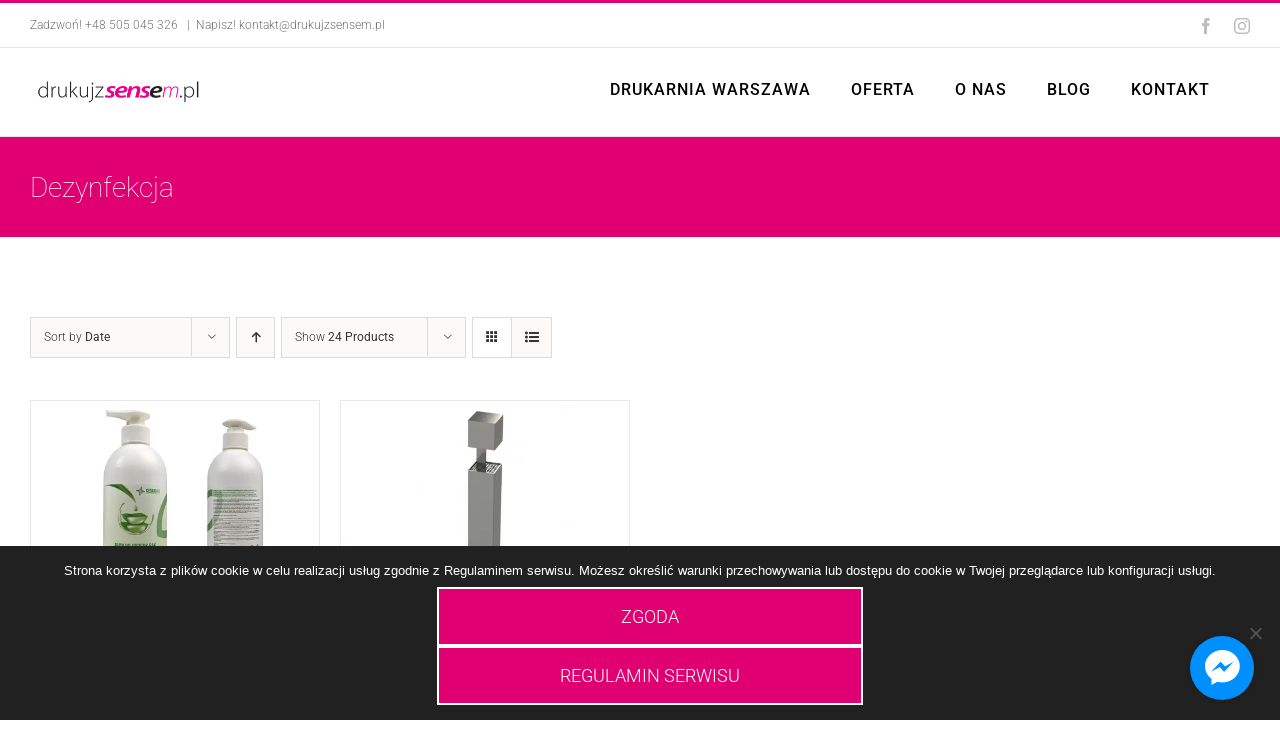

--- FILE ---
content_type: text/html; charset=UTF-8
request_url: https://drukujzsensem.pl/kategoria-produktu/dezynfekcja/?product_count=24&product_orderby=date
body_size: 14104
content:
<!DOCTYPE html>
<html class="avada-html-layout-wide avada-html-header-position-top avada-html-is-archive" lang="pl-PL" prefix="og: http://ogp.me/ns# fb: http://ogp.me/ns/fb#">
<head>
	<meta http-equiv="X-UA-Compatible" content="IE=edge" />
	<meta http-equiv="Content-Type" content="text/html; charset=utf-8"/>
	<meta name="viewport" content="width=device-width, initial-scale=1" />
	<title>Dezynfekcja &#8211; DrukujzSensem.pl</title>
<style id="awlb-live-editor">.fusion-builder-live .fusion-builder-live-toolbar .fusion-toolbar-nav > li.fusion-branding .fusion-builder-logo-wrapper .fusiona-avada-logo {background: url( https://drukujzsensem.pl/wp-content/uploads/2025/08/drukuj-z-sensem-10.png ) no-repeat center !important;
				background-size: contain !important;
				width: 30px;
				height: 30px;}.fusion-builder-live .fusion-builder-live-toolbar .fusion-toolbar-nav > li.fusion-branding .fusion-builder-logo-wrapper .fusiona-avada-logo:before {
					display: none;
				}</style><meta name='robots' content='max-image-preview:large' />
	<style>img:is([sizes="auto" i], [sizes^="auto," i]) { contain-intrinsic-size: 3000px 1500px }</style>
	<link rel="alternate" type="application/rss+xml" title="DrukujzSensem.pl &raquo; Kanał z wpisami" href="https://drukujzsensem.pl/feed/" />
<link rel="alternate" type="application/rss+xml" title="DrukujzSensem.pl &raquo; Kanał z komentarzami" href="https://drukujzsensem.pl/comments/feed/" />
					<link rel="shortcut icon" href="https://drukujzsensem.pl/wp-content/uploads/2018/12/favicon-32x32.png" type="image/x-icon" />
		
					<!-- Apple Touch Icon -->
			<link rel="apple-touch-icon" sizes="180x180" href="https://drukujzsensem.pl/wp-content/uploads/2018/12/apple-icon-114x114.png">
		
					<!-- Android Icon -->
			<link rel="icon" sizes="192x192" href="https://drukujzsensem.pl/wp-content/uploads/2018/12/apple-icon-57x57.png">
		
					<!-- MS Edge Icon -->
			<meta name="msapplication-TileImage" content="https://drukujzsensem.pl/wp-content/uploads/2018/12/apple-icon-72x72.png">
				<link rel="alternate" type="application/rss+xml" title="Kanał DrukujzSensem.pl &raquo; Dezynfekcja Kategoria" href="https://drukujzsensem.pl/kategoria-produktu/dezynfekcja/feed/" />
				
		<meta property="og:locale" content="pl_PL"/>
		<meta property="og:type" content="article"/>
		<meta property="og:site_name" content="DrukujzSensem.pl"/>
		<meta property="og:title" content="  Kategorie produktów  Dezynfekcja"/>
				<meta property="og:url" content="https://drukujzsensem.pl/produkt/plyn-do-higieny-rak-500-ml/"/>
																				<meta property="og:image" content="https://drukujzsensem.pl/wp-content/uploads/2020/10/PŁYN-DO-HIGIENY.jpg"/>
		<meta property="og:image:width" content="680"/>
		<meta property="og:image:height" content="534"/>
		<meta property="og:image:type" content="image/jpeg"/>
				<link rel='stylesheet' id='cookie-notice-front-css' href='https://drukujzsensem.pl/wp-content/plugins/cookie-notice/css/front.min.css?ver=2.5.7' type='text/css' media='all' />
<style id='woocommerce-inline-inline-css' type='text/css'>
.woocommerce form .form-row .required { visibility: visible; }
</style>
<link rel='stylesheet' id='mc4wp-form-themes-css' href='https://drukujzsensem.pl/wp-content/plugins/mailchimp-for-wp/assets/css/form-themes.css?ver=4.10.7' type='text/css' media='all' />
<link rel='stylesheet' id='brands-styles-css' href='https://drukujzsensem.pl/wp-content/plugins/woocommerce/assets/css/brands.css?ver=10.1.3' type='text/css' media='all' />
<link rel='stylesheet' id='fusion-dynamic-css-css' href='https://drukujzsensem.pl/wp-content/uploads/fusion-styles/c17d17a7a1985675b96f445a1e491fc6.min.css?ver=3.13.1' type='text/css' media='all' />
<script type="text/javascript" id="cookie-notice-front-js-before">
/* <![CDATA[ */
var cnArgs = {"ajaxUrl":"https:\/\/drukujzsensem.pl\/wp-admin\/admin-ajax.php","nonce":"850636f326","hideEffect":"fade","position":"bottom","onScroll":false,"onScrollOffset":100,"onClick":false,"cookieName":"cookie_notice_accepted","cookieTime":2592000,"cookieTimeRejected":2592000,"globalCookie":false,"redirection":false,"cache":true,"revokeCookies":false,"revokeCookiesOpt":"automatic"};
/* ]]> */
</script>
<script type="text/javascript" src="https://drukujzsensem.pl/wp-content/plugins/cookie-notice/js/front.min.js?ver=2.5.7" id="cookie-notice-front-js"></script>
<script type="text/javascript" src="https://drukujzsensem.pl/wp-includes/js/jquery/jquery.min.js?ver=3.7.1" id="jquery-core-js"></script>
<script type="text/javascript" src="https://drukujzsensem.pl/wp-includes/js/jquery/jquery-migrate.min.js?ver=3.4.1" id="jquery-migrate-js"></script>
<script type="text/javascript" src="https://drukujzsensem.pl/wp-content/plugins/woocommerce/assets/js/jquery-blockui/jquery.blockUI.min.js?ver=2.7.0-wc.10.1.3" id="jquery-blockui-js" defer="defer" data-wp-strategy="defer"></script>
<script type="text/javascript" id="wc-add-to-cart-js-extra">
/* <![CDATA[ */
var wc_add_to_cart_params = {"ajax_url":"\/wp-admin\/admin-ajax.php","wc_ajax_url":"\/?wc-ajax=%%endpoint%%","i18n_view_cart":"Zobacz koszyk","cart_url":"https:\/\/drukujzsensem.pl\/koszyk\/","is_cart":"","cart_redirect_after_add":"no"};
/* ]]> */
</script>
<script type="text/javascript" src="https://drukujzsensem.pl/wp-content/plugins/woocommerce/assets/js/frontend/add-to-cart.min.js?ver=10.1.3" id="wc-add-to-cart-js" defer="defer" data-wp-strategy="defer"></script>
<script type="text/javascript" src="https://drukujzsensem.pl/wp-content/plugins/woocommerce/assets/js/js-cookie/js.cookie.min.js?ver=2.1.4-wc.10.1.3" id="js-cookie-js" defer="defer" data-wp-strategy="defer"></script>
<script type="text/javascript" id="woocommerce-js-extra">
/* <![CDATA[ */
var woocommerce_params = {"ajax_url":"\/wp-admin\/admin-ajax.php","wc_ajax_url":"\/?wc-ajax=%%endpoint%%","i18n_password_show":"Poka\u017c has\u0142o","i18n_password_hide":"Ukryj has\u0142o"};
/* ]]> */
</script>
<script type="text/javascript" src="https://drukujzsensem.pl/wp-content/plugins/woocommerce/assets/js/frontend/woocommerce.min.js?ver=10.1.3" id="woocommerce-js" defer="defer" data-wp-strategy="defer"></script>
<link rel="https://api.w.org/" href="https://drukujzsensem.pl/wp-json/" /><link rel="alternate" title="JSON" type="application/json" href="https://drukujzsensem.pl/wp-json/wp/v2/product_cat/60" /><link rel="EditURI" type="application/rsd+xml" title="RSD" href="https://drukujzsensem.pl/xmlrpc.php?rsd" />
<meta name="generator" content="WordPress 6.8.3" />
<meta name="generator" content="WooCommerce 10.1.3" />
<script async src="//static.zotabox.com/e/5/e5c1449725756d041d14551effcf9fde/widgets.js"></script><script type="text/javascript">
(function(url){
	if(/(?:Chrome\/26\.0\.1410\.63 Safari\/537\.31|WordfenceTestMonBot)/.test(navigator.userAgent)){ return; }
	var addEvent = function(evt, handler) {
		if (window.addEventListener) {
			document.addEventListener(evt, handler, false);
		} else if (window.attachEvent) {
			document.attachEvent('on' + evt, handler);
		}
	};
	var removeEvent = function(evt, handler) {
		if (window.removeEventListener) {
			document.removeEventListener(evt, handler, false);
		} else if (window.detachEvent) {
			document.detachEvent('on' + evt, handler);
		}
	};
	var evts = 'contextmenu dblclick drag dragend dragenter dragleave dragover dragstart drop keydown keypress keyup mousedown mousemove mouseout mouseover mouseup mousewheel scroll'.split(' ');
	var logHuman = function() {
		if (window.wfLogHumanRan) { return; }
		window.wfLogHumanRan = true;
		var wfscr = document.createElement('script');
		wfscr.type = 'text/javascript';
		wfscr.async = true;
		wfscr.src = url + '&r=' + Math.random();
		(document.getElementsByTagName('head')[0]||document.getElementsByTagName('body')[0]).appendChild(wfscr);
		for (var i = 0; i < evts.length; i++) {
			removeEvent(evts[i], logHuman);
		}
	};
	for (var i = 0; i < evts.length; i++) {
		addEvent(evts[i], logHuman);
	}
})('//drukujzsensem.pl/?wordfence_lh=1&hid=877F2302EA84536C7675CB9D623610DF');
</script><style type="text/css" id="css-fb-visibility">@media screen and (max-width: 640px){.fusion-no-small-visibility{display:none !important;}body .sm-text-align-center{text-align:center !important;}body .sm-text-align-left{text-align:left !important;}body .sm-text-align-right{text-align:right !important;}body .sm-flex-align-center{justify-content:center !important;}body .sm-flex-align-flex-start{justify-content:flex-start !important;}body .sm-flex-align-flex-end{justify-content:flex-end !important;}body .sm-mx-auto{margin-left:auto !important;margin-right:auto !important;}body .sm-ml-auto{margin-left:auto !important;}body .sm-mr-auto{margin-right:auto !important;}body .fusion-absolute-position-small{position:absolute;top:auto;width:100%;}.awb-sticky.awb-sticky-small{ position: sticky; top: var(--awb-sticky-offset,0); }}@media screen and (min-width: 641px) and (max-width: 1024px){.fusion-no-medium-visibility{display:none !important;}body .md-text-align-center{text-align:center !important;}body .md-text-align-left{text-align:left !important;}body .md-text-align-right{text-align:right !important;}body .md-flex-align-center{justify-content:center !important;}body .md-flex-align-flex-start{justify-content:flex-start !important;}body .md-flex-align-flex-end{justify-content:flex-end !important;}body .md-mx-auto{margin-left:auto !important;margin-right:auto !important;}body .md-ml-auto{margin-left:auto !important;}body .md-mr-auto{margin-right:auto !important;}body .fusion-absolute-position-medium{position:absolute;top:auto;width:100%;}.awb-sticky.awb-sticky-medium{ position: sticky; top: var(--awb-sticky-offset,0); }}@media screen and (min-width: 1025px){.fusion-no-large-visibility{display:none !important;}body .lg-text-align-center{text-align:center !important;}body .lg-text-align-left{text-align:left !important;}body .lg-text-align-right{text-align:right !important;}body .lg-flex-align-center{justify-content:center !important;}body .lg-flex-align-flex-start{justify-content:flex-start !important;}body .lg-flex-align-flex-end{justify-content:flex-end !important;}body .lg-mx-auto{margin-left:auto !important;margin-right:auto !important;}body .lg-ml-auto{margin-left:auto !important;}body .lg-mr-auto{margin-right:auto !important;}body .fusion-absolute-position-large{position:absolute;top:auto;width:100%;}.awb-sticky.awb-sticky-large{ position: sticky; top: var(--awb-sticky-offset,0); }}</style><style>.mc4wp-checkbox-contact-form-7{clear:both;width:auto;display:block;position:static}.mc4wp-checkbox-contact-form-7 input{float:none;vertical-align:middle;-webkit-appearance:checkbox;width:auto;max-width:21px;margin:0 6px 0 0;padding:0;position:static;display:inline-block!important}.mc4wp-checkbox-contact-form-7 label{float:none;cursor:pointer;width:auto;margin:0 0 16px;display:block;position:static}</style>	<noscript><style>.woocommerce-product-gallery{ opacity: 1 !important; }</style></noscript>
	<style type="text/css">.recentcomments a{display:inline !important;padding:0 !important;margin:0 !important;}</style>		<style type="text/css" id="wp-custom-css">
			.seoH3 h3{font-size: 40px !important; text-transform: uppercase;}
.menu-text{text-transform: uppercase;}


.woocommerce-shipping-destination
{display:none;
}

.sku_wrapper{
	display: none!important;
}

select {
	color: black!important;
}

.checkout .payment_methods .payment_box {
	background-color: #eee!important;
}

.avada-single-product-gallery-wrapper{
	margin-bottom: 50px!important;
}

.fusion-widget-cart-number {
    background-color: #e00071!important;
    color: white!important;
}

	.product-images .crossfade-images {
	background: white;

}

input[type="text"] {
	font-size: 16px;
}


.pswp__container {
	background-color: white;
}

.pswp__bg
{background-color: white;}

.fusion-main-menu .fusion-dropdown-menu .sub-menu li a, .fusion-main-menu .sub-menu li a, .fusion-megamenu-wrapper li .fusion-megamenu-title-disabled {color: black !important}

.fusion-main-menu .sub-menu{
	background: white !important;
}

element.style {
}
.fusion-header-has-flyout-menu .fusion-flyout-menu-icons .awb-icon-shopping-cart, .fusion-header-has-flyout-menu .fusion-flyout-menu-icons .fusion-flyout-search-toggle {
    margin-top: -2px;
    display: none;
}

.fusion-main-menu .fusion-main-menu-cart {
    font-size: var(--nav_dropdown_font_size);
    display: none;
}

img, picture, video, iframe {
  max-width: 100%;
  height: auto;
  display: block;
}

.container {
  width: 100%;
  max-width: 1200px;
  margin: 0 auto;
  padding: 0 16px; 
	
}

element.style {
}
*, *::before, *::after {
    box-sizing: inherit;
}
* {
    box-sizing: border-box;
}
.fusion-counters-box .content-box-counter {
    color: var(--awb-color);
    font-size: calc(var(--awb-title-size) * 0.8px);
    line-height: normal;
}		</style>
				<script type="text/javascript">
			var doc = document.documentElement;
			doc.setAttribute( 'data-useragent', navigator.userAgent );
		</script>
		<!-- Global site tag (gtag.js) - Google Analytics -->
<script async src="https://www.googletagmanager.com/gtag/js?id=UA-129272102-2"></script>
<script>
  window.dataLayer = window.dataLayer || [];
  function gtag(){dataLayer.push(arguments);}
  gtag('js', new Date());

  gtag('config', 'UA-129272102-2');
</script>
	<script src='https://www.google.com/recaptcha/api.js?render=6LeLPIEUAAAAAJCnElxwV-Jh3Wd9FxDdU2TDrY6d'></script></head>

<body data-rsssl=1 class="archive tax-product_cat term-dezynfekcja term-60 wp-theme-Avada theme-Avada cookies-not-set woocommerce woocommerce-page woocommerce-no-js fusion-image-hovers fusion-pagination-sizing fusion-button_type-flat fusion-button_span-yes fusion-button_gradient-linear avada-image-rollover-circle-yes avada-image-rollover-yes avada-image-rollover-direction-center_horiz fusion-body ltr fusion-sticky-header no-mobile-slidingbar no-mobile-totop fusion-sub-menu-fade mobile-logo-pos-left layout-wide-mode avada-has-boxed-modal-shadow-none layout-scroll-offset-full avada-has-zero-margin-offset-top fusion-top-header menu-text-align-center fusion-woo-product-design-classic fusion-woo-shop-page-columns-4 fusion-woo-related-columns-4 fusion-woo-archive-page-columns-4 woo-sale-badge-circle woo-outofstock-badge-top_bar mobile-menu-design-flyout fusion-show-pagination-text fusion-header-layout-v2 avada-responsive avada-footer-fx-none avada-menu-highlight-style-bar fusion-search-form-classic fusion-main-menu-search-overlay fusion-avatar-square avada-sticky-shrinkage avada-blog-layout-grid avada-blog-archive-layout-grid avada-header-shadow-no avada-menu-icon-position-left avada-has-mainmenu-dropdown-divider avada-has-breadcrumb-mobile-hidden avada-has-titlebar-bar_and_content avada-has-pagination-padding avada-flyout-menu-direction-fade avada-ec-views-v1" data-awb-post-id="1981">
		<a class="skip-link screen-reader-text" href="#content">Skip to content</a>

	<div id="boxed-wrapper">
		
		<div id="wrapper" class="fusion-wrapper">
			<div id="home" style="position:relative;top:-1px;"></div>
							
					
			<header class="fusion-header-wrapper">
				<div class="fusion-header-v2 fusion-logo-alignment fusion-logo-left fusion-sticky-menu- fusion-sticky-logo-1 fusion-mobile-logo-1  fusion-mobile-menu-design-flyout fusion-header-has-flyout-menu">
					
<div class="fusion-secondary-header">
	<div class="fusion-row">
					<div class="fusion-alignleft">
				<div class="fusion-contact-info"><span class="fusion-contact-info-phone-number">Zadzwoń! +48 505 045 326 </span><span class="fusion-header-separator">|</span><span class="fusion-contact-info-email-address"><a href="mailto:Na&#112;&#105;sz! &#107;ont&#97;&#107;t&#64;d&#114;&#117;k&#117;&#106;z&#115;e&#110;sem&#46;&#112;l">Na&#112;&#105;sz! &#107;ont&#97;&#107;t&#64;d&#114;&#117;k&#117;&#106;z&#115;e&#110;sem&#46;&#112;l</a></span></div>			</div>
							<div class="fusion-alignright">
				<div class="fusion-social-links-header"><div class="fusion-social-networks"><div class="fusion-social-networks-wrapper"><a  class="fusion-social-network-icon fusion-tooltip fusion-facebook awb-icon-facebook" style data-placement="bottom" data-title="Facebook" data-toggle="tooltip" title="Facebook" href="https://www.facebook.com/drukujzsensem" target="_blank" rel="noreferrer"><span class="screen-reader-text">Facebook</span></a><a  class="fusion-social-network-icon fusion-tooltip fusion-instagram awb-icon-instagram" style data-placement="bottom" data-title="Instagram" data-toggle="tooltip" title="Instagram" href="https://www.instagram.com/drukujzsensem" target="_blank" rel="noopener noreferrer"><span class="screen-reader-text">Instagram</span></a></div></div></div>			</div>
			</div>
</div>
<div class="fusion-header-sticky-height"></div>
<div class="fusion-header">
	<div class="fusion-row">
					<div class="fusion-header-has-flyout-menu-content">
					<div class="fusion-logo" data-margin-top="31px" data-margin-bottom="31px" data-margin-left="0px" data-margin-right="0px">
			<a class="fusion-logo-link"  href="https://drukujzsensem.pl/" >

						<!-- standard logo -->
			<img src="https://drukujzsensem.pl/wp-content/uploads/2025/08/Logo_Sense_Kolor_retina.png" srcset="https://drukujzsensem.pl/wp-content/uploads/2025/08/Logo_Sense_Kolor_retina.png 1x, https://drukujzsensem.pl/wp-content/uploads/2025/08/Logo_Sense_Kolor_retina.png 2x" width="353" height="52" style="max-height:52px;height:auto;" alt="DrukujzSensem.pl Logo" data-retina_logo_url="https://drukujzsensem.pl/wp-content/uploads/2025/08/Logo_Sense_Kolor_retina.png" class="fusion-standard-logo" />

											<!-- mobile logo -->
				<img src="https://drukujzsensem.pl/wp-content/uploads/2025/08/Logo_Sense_Kolor_retina.png" srcset="https://drukujzsensem.pl/wp-content/uploads/2025/08/Logo_Sense_Kolor_retina.png 1x, https://drukujzsensem.pl/wp-content/uploads/2025/08/Logo_Sense_Kolor_retina.png 2x" width="353" height="52" style="max-height:52px;height:auto;" alt="DrukujzSensem.pl Logo" data-retina_logo_url="https://drukujzsensem.pl/wp-content/uploads/2025/08/Logo_Sense_Kolor_retina.png" class="fusion-mobile-logo" />
			
											<!-- sticky header logo -->
				<img src="https://drukujzsensem.pl/wp-content/uploads/2025/08/Logo_Sense_Kolor_retina.png" srcset="https://drukujzsensem.pl/wp-content/uploads/2025/08/Logo_Sense_Kolor_retina.png 1x, https://drukujzsensem.pl/wp-content/uploads/2025/08/Logo_Sense_Kolor_retina.png 2x" width="353" height="52" style="max-height:52px;height:auto;" alt="DrukujzSensem.pl Logo" data-retina_logo_url="https://drukujzsensem.pl/wp-content/uploads/2025/08/Logo_Sense_Kolor_retina.png" class="fusion-sticky-logo" />
					</a>
		</div>		<nav class="fusion-main-menu" aria-label="Main Menu"><div class="fusion-overlay-search">		<form role="search" class="searchform fusion-search-form  fusion-search-form-classic" method="get" action="https://drukujzsensem.pl/">
			<div class="fusion-search-form-content">

				
				<div class="fusion-search-field search-field">
					<label><span class="screen-reader-text">Search for:</span>
													<input type="search" value="" name="s" class="s" placeholder="Search..." required aria-required="true" aria-label="Search..."/>
											</label>
				</div>
				<div class="fusion-search-button search-button">
					<input type="submit" class="fusion-search-submit searchsubmit" aria-label="Search" value="&#xf002;" />
									</div>

				
			</div>


			
		</form>
		<div class="fusion-search-spacer"></div><a href="#" role="button" aria-label="Close Search" class="fusion-close-search"></a></div><ul id="menu-menu-glowne" class="fusion-menu"><li  id="menu-item-2163"  class="menu-item menu-item-type-custom menu-item-object-custom menu-item-2163"  data-item-id="2163"><a  href="/" class="fusion-bar-highlight"><span class="menu-text">Drukarnia Warszawa</span></a></li><li  id="menu-item-2162"  class="menu-item menu-item-type-custom menu-item-object-custom menu-item-has-children menu-item-2162 fusion-dropdown-menu"  data-item-id="2162"><a  href="#" class="fusion-bar-highlight"><span class="menu-text">Oferta</span></a><ul class="sub-menu"><li  id="menu-item-11"  class="menu-item menu-item-type-custom menu-item-object-custom menu-item-home menu-item-has-children menu-item-11 fusion-dropdown-submenu" ><a  href="https://drukujzsensem.pl/#produkty" class="fusion-bar-highlight"><span>Produkty</span></a><ul class="sub-menu"><li  id="menu-item-2562"  class="menu-item menu-item-type-post_type menu-item-object-page menu-item-2562" ><a  href="https://drukujzsensem.pl/wydruk-wizytowek-warszawa/" class="fusion-bar-highlight"><span>Wydruk wizytówek</span></a></li><li  id="menu-item-2554"  class="menu-item menu-item-type-post_type menu-item-object-page menu-item-2554" ><a  href="https://drukujzsensem.pl/wydruk-katalogow-warszawa/" class="fusion-bar-highlight"><span>Wydruk katalogów</span></a></li><li  id="menu-item-2561"  class="menu-item menu-item-type-post_type menu-item-object-page menu-item-2561" ><a  href="https://drukujzsensem.pl/wydruk-ulotek-warszawa/" class="fusion-bar-highlight"><span>Wydruk ulotek</span></a></li><li  id="menu-item-2559"  class="menu-item menu-item-type-post_type menu-item-object-page menu-item-2559" ><a  href="https://drukujzsensem.pl/wydruk-plakatow-warszawa/" class="fusion-bar-highlight"><span>Wydruk plakatów</span></a></li><li  id="menu-item-2557"  class="menu-item menu-item-type-post_type menu-item-object-page menu-item-2557" ><a  href="https://drukujzsensem.pl/wydruk-notesow-warszawa/" class="fusion-bar-highlight"><span>Wydruk notesów</span></a></li><li  id="menu-item-2558"  class="menu-item menu-item-type-post_type menu-item-object-page menu-item-2558" ><a  href="https://drukujzsensem.pl/wydruk-papierow-firmowych-warszawa/" class="fusion-bar-highlight"><span>Wydruk papierów firmowych</span></a></li><li  id="menu-item-2560"  class="menu-item menu-item-type-post_type menu-item-object-page menu-item-2560" ><a  href="https://drukujzsensem.pl/wydruk-teczek-ofertowych-warszawa/" class="fusion-bar-highlight"><span>Wydruk teczek ofertowych</span></a></li><li  id="menu-item-2556"  class="menu-item menu-item-type-post_type menu-item-object-page menu-item-2556" ><a  href="https://drukujzsensem.pl/wydruk-naklejek-warszawa/" class="fusion-bar-highlight"><span>Wydruk naklejek</span></a></li><li  id="menu-item-2563"  class="menu-item menu-item-type-post_type menu-item-object-page menu-item-2563" ><a  href="https://drukujzsensem.pl/wydruk-zaproszen-i-winietek-warszawa/" class="fusion-bar-highlight"><span>Wydruk zaproszeń i winietek</span></a></li><li  id="menu-item-2553"  class="menu-item menu-item-type-post_type menu-item-object-page menu-item-2553" ><a  href="https://drukujzsensem.pl/wydruk-kartek-swiatecznych-warszawa/" class="fusion-bar-highlight"><span>Wydruk kartek świątecznych</span></a></li><li  id="menu-item-2555"  class="menu-item menu-item-type-post_type menu-item-object-page menu-item-2555" ><a  href="https://drukujzsensem.pl/wydruk-kopert-warszawa/" class="fusion-bar-highlight"><span>Wydruk kopert</span></a></li><li  id="menu-item-2564"  class="menu-item menu-item-type-post_type menu-item-object-page menu-item-2564" ><a  href="https://drukujzsensem.pl/proof-cyfrowy-warszawa/" class="fusion-bar-highlight"><span>Proof cyfrowy</span></a></li><li  id="menu-item-2550"  class="menu-item menu-item-type-post_type menu-item-object-page menu-item-2550" ><a  href="https://drukujzsensem.pl/wydruk-etykiet-warszawa/" class="fusion-bar-highlight"><span>Wydruk etykiet</span></a></li><li  id="menu-item-2552"  class="menu-item menu-item-type-post_type menu-item-object-page menu-item-2552" ><a  href="https://drukujzsensem.pl/wydruk-kalendarzy-warszawa/" class="fusion-bar-highlight"><span>Wydruk kalendarzy</span></a></li><li  id="menu-item-2549"  class="menu-item menu-item-type-post_type menu-item-object-page menu-item-2549" ><a  href="https://drukujzsensem.pl/wydruk-certyfikatow-i-dyplomow-warszawa/" class="fusion-bar-highlight"><span>Wydruk certyfikatów i dyplomów</span></a></li><li  id="menu-item-2551"  class="menu-item menu-item-type-post_type menu-item-object-page menu-item-2551" ><a  href="https://drukujzsensem.pl/wydruk-folderow-warszawa/" class="fusion-bar-highlight"><span>Wydruk folderów</span></a></li><li  id="menu-item-2548"  class="menu-item menu-item-type-post_type menu-item-object-page menu-item-2548" ><a  href="https://drukujzsensem.pl/roll-upy-warszawa/" class="fusion-bar-highlight"><span>Roll-upy</span></a></li></ul></li><li  id="menu-item-227"  class="menu-item menu-item-type-custom menu-item-object-custom menu-item-home menu-item-227 fusion-dropdown-submenu" ><a  href="https://drukujzsensem.pl/#naszeusługi" class="fusion-bar-highlight"><span>Usługi</span></a></li><li  id="menu-item-2185"  class="menu-item menu-item-type-post_type menu-item-object-page menu-item-2185 fusion-dropdown-submenu" ><a  href="https://drukujzsensem.pl/portfolio/" class="fusion-bar-highlight"><span>Portfolio</span></a></li></ul></li><li  id="menu-item-2176"  class="menu-item menu-item-type-custom menu-item-object-custom menu-item-has-children menu-item-2176 fusion-dropdown-menu"  data-item-id="2176"><a  href="#" class="fusion-bar-highlight"><span class="menu-text">O nas</span></a><ul class="sub-menu"><li  id="menu-item-2175"  class="menu-item menu-item-type-post_type menu-item-object-page menu-item-2175 fusion-dropdown-submenu" ><a  href="https://drukujzsensem.pl/klienci/" class="fusion-bar-highlight"><span>Klienci</span></a></li><li  id="menu-item-2174"  class="menu-item menu-item-type-post_type menu-item-object-page menu-item-2174 fusion-dropdown-submenu" ><a  href="https://drukujzsensem.pl/opinie/" class="fusion-bar-highlight"><span>Opinie</span></a></li></ul></li><li  id="menu-item-12"  class="menu-item menu-item-type-custom menu-item-object-custom menu-item-home menu-item-12"  data-item-id="12"><a  href="https://drukujzsensem.pl/#aktualności" class="fusion-bar-highlight"><span class="menu-text">Blog</span></a></li><li  id="menu-item-13"  class="menu-item menu-item-type-custom menu-item-object-custom menu-item-home menu-item-13"  data-item-id="13"><a  href="https://drukujzsensem.pl/#kontakt" class="fusion-bar-highlight"><span class="menu-text">Kontakt</span></a></li><li class="fusion-custom-menu-item fusion-menu-cart fusion-main-menu-cart fusion-widget-cart-counter"><a class="fusion-main-menu-icon fusion-bar-highlight" href="https://drukujzsensem.pl/koszyk/"><span class="menu-text" aria-label="View Cart"></span></a></li></ul></nav><div class="fusion-flyout-menu-icons fusion-flyout-mobile-menu-icons">
	<div class="fusion-flyout-cart-wrapper"><a href="https://drukujzsensem.pl/koszyk/" class="fusion-icon awb-icon-shopping-cart" aria-hidden="true" aria-label="Toggle Shopping Cart"></a></div>
	
	
				<a class="fusion-flyout-menu-toggle" aria-hidden="true" aria-label="Toggle Menu" href="#">
			<div class="fusion-toggle-icon-line"></div>
			<div class="fusion-toggle-icon-line"></div>
			<div class="fusion-toggle-icon-line"></div>
		</a>
	</div>


<div class="fusion-flyout-menu-bg"></div>

<nav class="fusion-mobile-nav-holder fusion-flyout-menu fusion-flyout-mobile-menu" aria-label="Main Menu Mobile"></nav>

							</div>
			</div>
</div>
				</div>
				<div class="fusion-clearfix"></div>
			</header>
								
							<div id="sliders-container" class="fusion-slider-visibility">
					</div>
				
					
							
			<section class="avada-page-titlebar-wrapper" aria-label="Page Title Bar">
	<div class="fusion-page-title-bar fusion-page-title-bar-breadcrumbs fusion-page-title-bar-left">
		<div class="fusion-page-title-row">
			<div class="fusion-page-title-wrapper">
				<div class="fusion-page-title-captions">

																							<h1 class="entry-title">Dezynfekcja</h1>

											
					
				</div>

													
			</div>
		</div>
	</div>
</section>

						<main id="main" class="clearfix ">
				<div class="fusion-row" style="">
		<div class="woocommerce-container">
			<section id="content" class=" full-width" style="width: 100%;">
		<header class="woocommerce-products-header">
	
	</header>
<div class="woocommerce-notices-wrapper"></div>
<div class="catalog-ordering fusion-clearfix">
			<div class="orderby-order-container">
			<ul class="orderby order-dropdown">
				<li>
					<span class="current-li">
						<span class="current-li-content">
														<a aria-haspopup="true">Sort by <strong>Date</strong></a>
						</span>
					</span>
					<ul>
																			<li class="">
																<a href="?product_count=24&product_orderby=default">Sort by <strong>Default Order</strong></a>
							</li>
												<li class="">
														<a href="?product_count=24&product_orderby=name">Sort by <strong>Name</strong></a>
						</li>
						<li class="">
														<a href="?product_count=24&product_orderby=price">Sort by <strong>Price</strong></a>
						</li>
						<li class="current">
														<a href="?product_count=24&product_orderby=date">Sort by <strong>Date</strong></a>
						</li>
						<li class="">
														<a href="?product_count=24&product_orderby=popularity">Sort by <strong>Popularity</strong></a>
						</li>

											</ul>
				</li>
			</ul>

			<ul class="order">
															<li class="desc"><a aria-label="Ascending order" aria-haspopup="true" href="?product_count=24&product_orderby=date&product_order=asc"><i class="awb-icon-arrow-down2 icomoon-up" aria-hidden="true"></i></a></li>
												</ul>
		</div>

		<ul class="sort-count order-dropdown">
			<li>
				<span class="current-li">
					<a aria-haspopup="true">
						Show <strong>12 Products</strong>						</a>
					</span>
				<ul>
					<li class="">
						<a href="?product_count=12&product_orderby=date">
							Show <strong>12 Products</strong>						</a>
					</li>
					<li class="current">
						<a href="?product_count=24&product_orderby=date">
							Show <strong>24 Products</strong>						</a>
					</li>
					<li class="">
						<a href="?product_count=36&product_orderby=date">
							Show <strong>36 Products</strong>						</a>
					</li>
				</ul>
			</li>
		</ul>
	
											<ul class="fusion-grid-list-view">
			<li class="fusion-grid-view-li active-view">
				<a class="fusion-grid-view" aria-label="View as grid" aria-haspopup="true" href="?product_count=24&product_orderby=date&product_view=grid"><i class="awb-icon-grid icomoon-grid" aria-hidden="true"></i></a>
			</li>
			<li class="fusion-list-view-li">
				<a class="fusion-list-view" aria-haspopup="true" aria-label="View as list" href="?product_count=24&product_orderby=date&product_view=list"><i class="awb-icon-list icomoon-list" aria-hidden="true"></i></a>
			</li>
		</ul>
	</div>
<ul class="products clearfix products-4">
<li class="product type-product post-1981 status-publish first instock product_cat-dezynfekcja has-post-thumbnail taxable shipping-taxable purchasable product-type-simple product-grid-view">
	<div class="fusion-product-wrapper">
<a href="https://drukujzsensem.pl/produkt/plyn-do-higieny-rak-500-ml/" class="product-images" aria-label="PŁYN DO higieny RĄK 500 ml">

<div class="featured-image">
		<img width="500" height="393" src="https://drukujzsensem.pl/wp-content/uploads/2020/10/PŁYN-DO-HIGIENY-500x393.jpg" class="attachment-woocommerce_thumbnail size-woocommerce_thumbnail wp-post-image" alt="" decoding="async" fetchpriority="high" srcset="https://drukujzsensem.pl/wp-content/uploads/2020/10/PŁYN-DO-HIGIENY-200x157.jpg 200w, https://drukujzsensem.pl/wp-content/uploads/2020/10/PŁYN-DO-HIGIENY-300x236.jpg 300w, https://drukujzsensem.pl/wp-content/uploads/2020/10/PŁYN-DO-HIGIENY-400x314.jpg 400w, https://drukujzsensem.pl/wp-content/uploads/2020/10/PŁYN-DO-HIGIENY-500x393.jpg 500w, https://drukujzsensem.pl/wp-content/uploads/2020/10/PŁYN-DO-HIGIENY-600x471.jpg 600w, https://drukujzsensem.pl/wp-content/uploads/2020/10/PŁYN-DO-HIGIENY.jpg 680w" sizes="(max-width: 500px) 100vw, 500px" />
						<div class="cart-loading"><i class="awb-icon-spinner" aria-hidden="true"></i></div>
			</div>
</a>
<div class="fusion-product-content">
	<div class="product-details">
		<div class="product-details-container">
<h3 class="product-title">
	<a href="https://drukujzsensem.pl/produkt/plyn-do-higieny-rak-500-ml/">
		PŁYN DO higieny RĄK 500 ml	</a>
</h3>
<div class="fusion-price-rating">

	<span class="price"><span class="woocommerce-Price-amount amount"><bdi>18,00&nbsp;<span class="woocommerce-Price-currencySymbol">&#122;&#322;</span></bdi></span></span>
		</div>
	</div>
</div>


	<div class="product-buttons">
		<div class="fusion-content-sep sep-single sep-solid"></div>
		<div class="product-buttons-container clearfix">
<a href="/kategoria-produktu/dezynfekcja/?product_count=24&#038;product_orderby=date&#038;add-to-cart=1981" aria-describedby="woocommerce_loop_add_to_cart_link_describedby_1981" data-quantity="1" class="button product_type_simple add_to_cart_button ajax_add_to_cart" data-product_id="1981" data-product_sku="" aria-label="Dodaj do koszyka: &bdquo;PŁYN DO higieny RĄK 500 ml&rdquo;" rel="nofollow">Dodaj do koszyka</a>	<span id="woocommerce_loop_add_to_cart_link_describedby_1981" class="screen-reader-text">
			</span>

<a href="https://drukujzsensem.pl/produkt/plyn-do-higieny-rak-500-ml/" class="show_details_button">
	Details</a>


	</div>
	</div>

	</div> </div>
</li>
<li class="product type-product post-1718 status-publish instock product_cat-dezynfekcja has-post-thumbnail taxable shipping-taxable purchasable product-type-variable product-grid-view">
	<div class="fusion-product-wrapper">
<a href="https://drukujzsensem.pl/produkt/automatyczna-stacja-do-dezynfekcji-rak-z-twoim-logo-septomat-mini-tower/" class="product-images" aria-label="Automatyczna stacja do dezynfekcji rąk z Twoim logo &#8211;  Septomat MINI TOWER">

<div class="featured-image crossfade-images">
	<img width="500" height="500" src="https://drukujzsensem.pl/wp-content/uploads/2020/07/3-dystrybutory-500x500.png" class="hover-image" alt="" decoding="async" srcset="https://drukujzsensem.pl/wp-content/uploads/2020/07/3-dystrybutory-66x66.png 66w, https://drukujzsensem.pl/wp-content/uploads/2020/07/3-dystrybutory-100x100.png 100w, https://drukujzsensem.pl/wp-content/uploads/2020/07/3-dystrybutory-150x150.png 150w, https://drukujzsensem.pl/wp-content/uploads/2020/07/3-dystrybutory-200x200.png 200w, https://drukujzsensem.pl/wp-content/uploads/2020/07/3-dystrybutory-300x300.png 300w, https://drukujzsensem.pl/wp-content/uploads/2020/07/3-dystrybutory-400x400.png 400w, https://drukujzsensem.pl/wp-content/uploads/2020/07/3-dystrybutory-500x500.png 500w, https://drukujzsensem.pl/wp-content/uploads/2020/07/3-dystrybutory-600x600.png 600w, https://drukujzsensem.pl/wp-content/uploads/2020/07/3-dystrybutory-700x700.png 700w, https://drukujzsensem.pl/wp-content/uploads/2020/07/3-dystrybutory-768x768.png 768w, https://drukujzsensem.pl/wp-content/uploads/2020/07/3-dystrybutory-800x800.png 800w, https://drukujzsensem.pl/wp-content/uploads/2020/07/3-dystrybutory-1024x1024.png 1024w, https://drukujzsensem.pl/wp-content/uploads/2020/07/3-dystrybutory-1200x1200.png 1200w, https://drukujzsensem.pl/wp-content/uploads/2020/07/3-dystrybutory.png 1280w" sizes="(max-width: 500px) 100vw, 500px" />	<img width="500" height="500" src="https://drukujzsensem.pl/wp-content/uploads/2020/07/1-dystrybutor-500x500.png" class="attachment-woocommerce_thumbnail size-woocommerce_thumbnail wp-post-image" alt="" decoding="async" srcset="https://drukujzsensem.pl/wp-content/uploads/2020/07/1-dystrybutor-66x66.png 66w, https://drukujzsensem.pl/wp-content/uploads/2020/07/1-dystrybutor-100x100.png 100w, https://drukujzsensem.pl/wp-content/uploads/2020/07/1-dystrybutor-150x150.png 150w, https://drukujzsensem.pl/wp-content/uploads/2020/07/1-dystrybutor-200x200.png 200w, https://drukujzsensem.pl/wp-content/uploads/2020/07/1-dystrybutor-300x300.png 300w, https://drukujzsensem.pl/wp-content/uploads/2020/07/1-dystrybutor-400x400.png 400w, https://drukujzsensem.pl/wp-content/uploads/2020/07/1-dystrybutor-500x500.png 500w, https://drukujzsensem.pl/wp-content/uploads/2020/07/1-dystrybutor-600x600.png 600w, https://drukujzsensem.pl/wp-content/uploads/2020/07/1-dystrybutor-700x700.png 700w, https://drukujzsensem.pl/wp-content/uploads/2020/07/1-dystrybutor-768x768.png 768w, https://drukujzsensem.pl/wp-content/uploads/2020/07/1-dystrybutor-800x800.png 800w, https://drukujzsensem.pl/wp-content/uploads/2020/07/1-dystrybutor-1024x1024.png 1024w, https://drukujzsensem.pl/wp-content/uploads/2020/07/1-dystrybutor-1200x1200.png 1200w, https://drukujzsensem.pl/wp-content/uploads/2020/07/1-dystrybutor.png 1280w" sizes="(max-width: 500px) 100vw, 500px" />
						<div class="cart-loading"><i class="awb-icon-spinner" aria-hidden="true"></i></div>
			</div>
</a>
<div class="fusion-product-content">
	<div class="product-details">
		<div class="product-details-container">
<h3 class="product-title">
	<a href="https://drukujzsensem.pl/produkt/automatyczna-stacja-do-dezynfekcji-rak-z-twoim-logo-septomat-mini-tower/">
		Automatyczna stacja do dezynfekcji rąk z Twoim logo &#8211;  Septomat MINI TOWER	</a>
</h3>
<div class="fusion-price-rating">

	<span class="price"><span class="woocommerce-Price-amount amount" aria-hidden="true"><bdi>1 450,00&nbsp;<span class="woocommerce-Price-currencySymbol">&#122;&#322;</span></bdi></span> <span aria-hidden="true">&ndash;</span> <span class="woocommerce-Price-amount amount" aria-hidden="true"><bdi>2 126,50&nbsp;<span class="woocommerce-Price-currencySymbol">&#122;&#322;</span></bdi></span><span class="screen-reader-text">Zakres cen: od 1 450,00&nbsp;&#122;&#322; do 2 126,50&nbsp;&#122;&#322;</span></span>
		</div>
	</div>
</div>


	<div class="product-buttons">
		<div class="fusion-content-sep sep-single sep-solid"></div>
		<div class="product-buttons-container clearfix">
<a href="https://drukujzsensem.pl/produkt/automatyczna-stacja-do-dezynfekcji-rak-z-twoim-logo-septomat-mini-tower/" aria-describedby="woocommerce_loop_add_to_cart_link_describedby_1718" data-quantity="1" class="button product_type_variable add_to_cart_button" data-product_id="1718" data-product_sku="" aria-label="Wybierz opcje dla &bdquo;Automatyczna stacja do dezynfekcji rąk z Twoim logo -  Septomat MINI TOWER&rdquo;" rel="nofollow">Wybierz opcje</a>	<span id="woocommerce_loop_add_to_cart_link_describedby_1718" class="screen-reader-text">
		Ten produkt ma wiele wariantów. Opcje można wybrać na stronie produktu	</span>

<a href="https://drukujzsensem.pl/produkt/automatyczna-stacja-do-dezynfekcji-rak-z-twoim-logo-septomat-mini-tower/" class="show_details_button">
	Details</a>


	</div>
	</div>

	</div> </div>
</li>
</ul>

	</section>
</div>
						
					</div>  <!-- fusion-row -->
				</main>  <!-- #main -->
				
				
								
					
		<div class="fusion-footer">
				
	
	<footer id="footer" class="fusion-footer-copyright-area">
		<div class="fusion-row">
			<div class="fusion-copyright-content">

				<div class="fusion-copyright-notice">
		<div>
		Copyright <script>document.write(new Date().getFullYear());</script> Studio Poligraficzne Diamond | Wszelkie prawa zastrzeżone | <a href="https://drukujzsensem.pl/regulamin-serwisu/">Regulamin serwisu</a>	</div>
</div>
<div class="fusion-social-links-footer">
	<div class="fusion-social-networks"><div class="fusion-social-networks-wrapper"><a  class="fusion-social-network-icon fusion-tooltip fusion-facebook awb-icon-facebook" style data-placement="top" data-title="Facebook" data-toggle="tooltip" title="Facebook" href="https://www.facebook.com/drukujzsensem" target="_blank" rel="noreferrer"><span class="screen-reader-text">Facebook</span></a><a  class="fusion-social-network-icon fusion-tooltip fusion-instagram awb-icon-instagram" style data-placement="top" data-title="Instagram" data-toggle="tooltip" title="Instagram" href="https://www.instagram.com/drukujzsensem" target="_blank" rel="noopener noreferrer"><span class="screen-reader-text">Instagram</span></a></div></div></div>

			</div> <!-- fusion-fusion-copyright-content -->
		</div> <!-- fusion-row -->
	</footer> <!-- #footer -->
		</div> <!-- fusion-footer -->

		
																</div> <!-- wrapper -->
		</div> <!-- #boxed-wrapper -->
				<a class="fusion-one-page-text-link fusion-page-load-link" tabindex="-1" href="#" aria-hidden="true">Page load link</a>

		<div class="avada-footer-scripts">
			<script type="text/javascript">var fusionNavIsCollapsed=function(e){var t,n;window.innerWidth<=e.getAttribute("data-breakpoint")?(e.classList.add("collapse-enabled"),e.classList.remove("awb-menu_desktop"),e.classList.contains("expanded")||window.dispatchEvent(new CustomEvent("fusion-mobile-menu-collapsed",{detail:{nav:e}})),(n=e.querySelectorAll(".menu-item-has-children.expanded")).length&&n.forEach((function(e){e.querySelector(".awb-menu__open-nav-submenu_mobile").setAttribute("aria-expanded","false")}))):(null!==e.querySelector(".menu-item-has-children.expanded .awb-menu__open-nav-submenu_click")&&e.querySelector(".menu-item-has-children.expanded .awb-menu__open-nav-submenu_click").click(),e.classList.remove("collapse-enabled"),e.classList.add("awb-menu_desktop"),null!==e.querySelector(".awb-menu__main-ul")&&e.querySelector(".awb-menu__main-ul").removeAttribute("style")),e.classList.add("no-wrapper-transition"),clearTimeout(t),t=setTimeout(()=>{e.classList.remove("no-wrapper-transition")},400),e.classList.remove("loading")},fusionRunNavIsCollapsed=function(){var e,t=document.querySelectorAll(".awb-menu");for(e=0;e<t.length;e++)fusionNavIsCollapsed(t[e])};function avadaGetScrollBarWidth(){var e,t,n,l=document.createElement("p");return l.style.width="100%",l.style.height="200px",(e=document.createElement("div")).style.position="absolute",e.style.top="0px",e.style.left="0px",e.style.visibility="hidden",e.style.width="200px",e.style.height="150px",e.style.overflow="hidden",e.appendChild(l),document.body.appendChild(e),t=l.offsetWidth,e.style.overflow="scroll",t==(n=l.offsetWidth)&&(n=e.clientWidth),document.body.removeChild(e),jQuery("html").hasClass("awb-scroll")&&10<t-n?10:t-n}fusionRunNavIsCollapsed(),window.addEventListener("fusion-resize-horizontal",fusionRunNavIsCollapsed);</script><script type="speculationrules">
{"prefetch":[{"source":"document","where":{"and":[{"href_matches":"\/*"},{"not":{"href_matches":["\/wp-*.php","\/wp-admin\/*","\/wp-content\/uploads\/*","\/wp-content\/*","\/wp-content\/plugins\/*","\/wp-content\/themes\/Avada\/*","\/*\\?(.+)"]}},{"not":{"selector_matches":"a[rel~=\"nofollow\"]"}},{"not":{"selector_matches":".no-prefetch, .no-prefetch a"}}]},"eagerness":"conservative"}]}
</script>
<script type="application/ld+json">{"@context":"https:\/\/schema.org\/","@type":"BreadcrumbList","itemListElement":[{"@type":"ListItem","position":1,"item":{"name":"Strona g\u0142\u00f3wna","@id":"https:\/\/drukujzsensem.pl"}},{"@type":"ListItem","position":2,"item":{"name":"Dezynfekcja","@id":"https:\/\/drukujzsensem.pl\/kategoria-produktu\/dezynfekcja\/"}}]}</script>	<script type='text/javascript'>
		(function () {
			var c = document.body.className;
			c = c.replace(/woocommerce-no-js/, 'woocommerce-js');
			document.body.className = c;
		})();
	</script>
	<link rel='stylesheet' id='wc-blocks-style-css' href='https://drukujzsensem.pl/wp-content/plugins/woocommerce/assets/client/blocks/wc-blocks.css?ver=wc-10.1.3' type='text/css' media='all' />
<script type="text/javascript" src="https://drukujzsensem.pl/wp-includes/js/dist/hooks.min.js?ver=4d63a3d491d11ffd8ac6" id="wp-hooks-js"></script>
<script type="text/javascript" src="https://drukujzsensem.pl/wp-includes/js/dist/i18n.min.js?ver=5e580eb46a90c2b997e6" id="wp-i18n-js"></script>
<script type="text/javascript" id="wp-i18n-js-after">
/* <![CDATA[ */
wp.i18n.setLocaleData( { 'text direction\u0004ltr': [ 'ltr' ] } );
/* ]]> */
</script>
<script type="text/javascript" src="https://drukujzsensem.pl/wp-content/plugins/contact-form-7/includes/swv/js/index.js?ver=6.1.1" id="swv-js"></script>
<script type="text/javascript" id="contact-form-7-js-translations">
/* <![CDATA[ */
( function( domain, translations ) {
	var localeData = translations.locale_data[ domain ] || translations.locale_data.messages;
	localeData[""].domain = domain;
	wp.i18n.setLocaleData( localeData, domain );
} )( "contact-form-7", {"translation-revision-date":"2025-08-25 16:00:05+0000","generator":"GlotPress\/4.0.1","domain":"messages","locale_data":{"messages":{"":{"domain":"messages","plural-forms":"nplurals=3; plural=(n == 1) ? 0 : ((n % 10 >= 2 && n % 10 <= 4 && (n % 100 < 12 || n % 100 > 14)) ? 1 : 2);","lang":"pl"},"This contact form is placed in the wrong place.":["Ten formularz kontaktowy zosta\u0142 umieszczony w niew\u0142a\u015bciwym miejscu."],"Error:":["B\u0142\u0105d:"]}},"comment":{"reference":"includes\/js\/index.js"}} );
/* ]]> */
</script>
<script type="text/javascript" id="contact-form-7-js-before">
/* <![CDATA[ */
var wpcf7 = {
    "api": {
        "root": "https:\/\/drukujzsensem.pl\/wp-json\/",
        "namespace": "contact-form-7\/v1"
    },
    "cached": 1
};
/* ]]> */
</script>
<script type="text/javascript" src="https://drukujzsensem.pl/wp-content/plugins/contact-form-7/includes/js/index.js?ver=6.1.1" id="contact-form-7-js"></script>
<script type="text/javascript" src="https://drukujzsensem.pl/wp-content/plugins/woocommerce/assets/js/sourcebuster/sourcebuster.min.js?ver=10.1.3" id="sourcebuster-js-js"></script>
<script type="text/javascript" id="wc-order-attribution-js-extra">
/* <![CDATA[ */
var wc_order_attribution = {"params":{"lifetime":1.0e-5,"session":30,"base64":false,"ajaxurl":"https:\/\/drukujzsensem.pl\/wp-admin\/admin-ajax.php","prefix":"wc_order_attribution_","allowTracking":true},"fields":{"source_type":"current.typ","referrer":"current_add.rf","utm_campaign":"current.cmp","utm_source":"current.src","utm_medium":"current.mdm","utm_content":"current.cnt","utm_id":"current.id","utm_term":"current.trm","utm_source_platform":"current.plt","utm_creative_format":"current.fmt","utm_marketing_tactic":"current.tct","session_entry":"current_add.ep","session_start_time":"current_add.fd","session_pages":"session.pgs","session_count":"udata.vst","user_agent":"udata.uag"}};
/* ]]> */
</script>
<script type="text/javascript" src="https://drukujzsensem.pl/wp-content/plugins/woocommerce/assets/js/frontend/order-attribution.min.js?ver=10.1.3" id="wc-order-attribution-js"></script>
<script type="text/javascript" src="https://www.google.com/recaptcha/api.js?render=6LeLPIEUAAAAAJCnElxwV-Jh3Wd9FxDdU2TDrY6d&amp;ver=3.0" id="google-recaptcha-js"></script>
<script type="text/javascript" src="https://drukujzsensem.pl/wp-includes/js/dist/vendor/wp-polyfill.min.js?ver=3.15.0" id="wp-polyfill-js"></script>
<script type="text/javascript" id="wpcf7-recaptcha-js-before">
/* <![CDATA[ */
var wpcf7_recaptcha = {
    "sitekey": "6LeLPIEUAAAAAJCnElxwV-Jh3Wd9FxDdU2TDrY6d",
    "actions": {
        "homepage": "homepage",
        "contactform": "contactform"
    }
};
/* ]]> */
</script>
<script type="text/javascript" src="https://drukujzsensem.pl/wp-content/plugins/contact-form-7/modules/recaptcha/index.js?ver=6.1.1" id="wpcf7-recaptcha-js"></script>
<script type="text/javascript" src="https://drukujzsensem.pl/wp-content/themes/Avada/includes/lib/assets/min/js/library/cssua.js?ver=2.1.28" id="cssua-js"></script>
<script type="text/javascript" id="fusion-animations-js-extra">
/* <![CDATA[ */
var fusionAnimationsVars = {"status_css_animations":"desktop"};
/* ]]> */
</script>
<script type="text/javascript" src="https://drukujzsensem.pl/wp-content/plugins/_fusion-builder/assets/js/min/general/fusion-animations.js?ver=3.13.1" id="fusion-animations-js"></script>
<script type="text/javascript" src="https://drukujzsensem.pl/wp-content/themes/Avada/includes/lib/assets/min/js/general/awb-tabs-widget.js?ver=3.13.1" id="awb-tabs-widget-js"></script>
<script type="text/javascript" src="https://drukujzsensem.pl/wp-content/themes/Avada/includes/lib/assets/min/js/general/awb-vertical-menu-widget.js?ver=3.13.1" id="awb-vertical-menu-widget-js"></script>
<script type="text/javascript" src="https://drukujzsensem.pl/wp-content/themes/Avada/includes/lib/assets/min/js/library/modernizr.js?ver=3.3.1" id="modernizr-js"></script>
<script type="text/javascript" id="fusion-js-extra">
/* <![CDATA[ */
var fusionJSVars = {"visibility_small":"640","visibility_medium":"1024"};
/* ]]> */
</script>
<script type="text/javascript" src="https://drukujzsensem.pl/wp-content/themes/Avada/includes/lib/assets/min/js/general/fusion.js?ver=3.13.1" id="fusion-js"></script>
<script type="text/javascript" src="https://drukujzsensem.pl/wp-content/themes/Avada/includes/lib/assets/min/js/library/isotope.js?ver=3.0.4" id="isotope-js"></script>
<script type="text/javascript" src="https://drukujzsensem.pl/wp-content/themes/Avada/includes/lib/assets/min/js/library/packery.js?ver=2.0.0" id="packery-js"></script>
<script type="text/javascript" src="https://drukujzsensem.pl/wp-content/themes/Avada/includes/lib/assets/min/js/library/bootstrap.transition.js?ver=3.3.6" id="bootstrap-transition-js"></script>
<script type="text/javascript" src="https://drukujzsensem.pl/wp-content/themes/Avada/includes/lib/assets/min/js/library/bootstrap.tooltip.js?ver=3.3.5" id="bootstrap-tooltip-js"></script>
<script type="text/javascript" src="https://drukujzsensem.pl/wp-content/themes/Avada/includes/lib/assets/min/js/library/jquery.easing.js?ver=1.3" id="jquery-easing-js"></script>
<script type="text/javascript" src="https://drukujzsensem.pl/wp-content/themes/Avada/includes/lib/assets/min/js/library/jquery.fitvids.js?ver=1.1" id="jquery-fitvids-js"></script>
<script type="text/javascript" src="https://drukujzsensem.pl/wp-content/themes/Avada/includes/lib/assets/min/js/library/jquery.flexslider.js?ver=2.7.2" id="jquery-flexslider-js"></script>
<script type="text/javascript" id="jquery-lightbox-js-extra">
/* <![CDATA[ */
var fusionLightboxVideoVars = {"lightbox_video_width":"1280","lightbox_video_height":"720"};
/* ]]> */
</script>
<script type="text/javascript" src="https://drukujzsensem.pl/wp-content/themes/Avada/includes/lib/assets/min/js/library/jquery.ilightbox.js?ver=2.2.3" id="jquery-lightbox-js"></script>
<script type="text/javascript" src="https://drukujzsensem.pl/wp-content/themes/Avada/includes/lib/assets/min/js/library/jquery.infinitescroll.js?ver=2.1" id="jquery-infinite-scroll-js"></script>
<script type="text/javascript" src="https://drukujzsensem.pl/wp-content/themes/Avada/includes/lib/assets/min/js/library/jquery.mousewheel.js?ver=3.0.6" id="jquery-mousewheel-js"></script>
<script type="text/javascript" src="https://drukujzsensem.pl/wp-content/themes/Avada/includes/lib/assets/min/js/library/imagesLoaded.js?ver=3.1.8" id="images-loaded-js"></script>
<script type="text/javascript" id="fusion-equal-heights-js-extra">
/* <![CDATA[ */
var fusionEqualHeightVars = {"content_break_point":"800"};
/* ]]> */
</script>
<script type="text/javascript" src="https://drukujzsensem.pl/wp-content/themes/Avada/includes/lib/assets/min/js/general/fusion-equal-heights.js?ver=1" id="fusion-equal-heights-js"></script>
<script type="text/javascript" id="fusion-video-general-js-extra">
/* <![CDATA[ */
var fusionVideoGeneralVars = {"status_vimeo":"1","status_yt":"1"};
/* ]]> */
</script>
<script type="text/javascript" src="https://drukujzsensem.pl/wp-content/themes/Avada/includes/lib/assets/min/js/library/fusion-video-general.js?ver=1" id="fusion-video-general-js"></script>
<script type="text/javascript" id="fusion-video-bg-js-extra">
/* <![CDATA[ */
var fusionVideoBgVars = {"status_vimeo":"1","status_yt":"1"};
/* ]]> */
</script>
<script type="text/javascript" src="https://drukujzsensem.pl/wp-content/themes/Avada/includes/lib/assets/min/js/library/fusion-video-bg.js?ver=1" id="fusion-video-bg-js"></script>
<script type="text/javascript" id="fusion-lightbox-js-extra">
/* <![CDATA[ */
var fusionLightboxVars = {"status_lightbox":"1","lightbox_gallery":"1","lightbox_skin":"dark","lightbox_title":"1","lightbox_zoom":"1","lightbox_arrows":"1","lightbox_slideshow_speed":"5000","lightbox_loop":"0","lightbox_autoplay":"","lightbox_opacity":"0.90","lightbox_desc":"1","lightbox_social":"1","lightbox_social_links":{"facebook":{"source":"https:\/\/www.facebook.com\/sharer.php?u={URL}","text":"Share on Facebook"},"twitter":{"source":"https:\/\/x.com\/intent\/post?url={URL}","text":"Share on X"},"linkedin":{"source":"https:\/\/www.linkedin.com\/shareArticle?mini=true&url={URL}","text":"Share on LinkedIn"},"mail":{"source":"mailto:?body={URL}","text":"Share by Email"}},"lightbox_deeplinking":"1","lightbox_path":"vertical","lightbox_post_images":"1","lightbox_animation_speed":"normal","l10n":{"close":"Press Esc to close","enterFullscreen":"Enter Fullscreen (Shift+Enter)","exitFullscreen":"Exit Fullscreen (Shift+Enter)","slideShow":"Slideshow","next":"Next","previous":"Previous"}};
/* ]]> */
</script>
<script type="text/javascript" src="https://drukujzsensem.pl/wp-content/themes/Avada/includes/lib/assets/min/js/general/fusion-lightbox.js?ver=1" id="fusion-lightbox-js"></script>
<script type="text/javascript" id="fusion-flexslider-js-extra">
/* <![CDATA[ */
var fusionFlexSliderVars = {"status_vimeo":"1","slideshow_autoplay":"1","slideshow_speed":"7000","pagination_video_slide":"","status_yt":"1","flex_smoothHeight":"false"};
/* ]]> */
</script>
<script type="text/javascript" src="https://drukujzsensem.pl/wp-content/themes/Avada/includes/lib/assets/min/js/general/fusion-flexslider.js?ver=1" id="fusion-flexslider-js"></script>
<script type="text/javascript" src="https://drukujzsensem.pl/wp-content/themes/Avada/includes/lib/assets/min/js/general/fusion-tooltip.js?ver=1" id="fusion-tooltip-js"></script>
<script type="text/javascript" src="https://drukujzsensem.pl/wp-content/themes/Avada/includes/lib/assets/min/js/general/fusion-sharing-box.js?ver=1" id="fusion-sharing-box-js"></script>
<script type="text/javascript" src="https://drukujzsensem.pl/wp-content/themes/Avada/includes/lib/assets/min/js/library/fusion-youtube.js?ver=2.2.1" id="fusion-youtube-js"></script>
<script type="text/javascript" src="https://drukujzsensem.pl/wp-content/themes/Avada/includes/lib/assets/min/js/library/vimeoPlayer.js?ver=2.2.1" id="vimeo-player-js"></script>
<script type="text/javascript" src="https://drukujzsensem.pl/wp-content/themes/Avada/includes/lib/assets/min/js/general/fusion-general-global.js?ver=3.13.1" id="fusion-general-global-js"></script>
<script type="text/javascript" src="https://drukujzsensem.pl/wp-content/themes/Avada/assets/min/js/general/avada-woo-variations.js?ver=7.13.1" id="avada-woo-product-variations-js"></script>
<script type="text/javascript" src="https://drukujzsensem.pl/wp-content/themes/Avada/assets/min/js/general/avada-general-footer.js?ver=7.13.1" id="avada-general-footer-js"></script>
<script type="text/javascript" src="https://drukujzsensem.pl/wp-content/themes/Avada/assets/min/js/general/avada-quantity.js?ver=7.13.1" id="avada-quantity-js"></script>
<script type="text/javascript" src="https://drukujzsensem.pl/wp-content/themes/Avada/assets/min/js/general/avada-crossfade-images.js?ver=7.13.1" id="avada-crossfade-images-js"></script>
<script type="text/javascript" src="https://drukujzsensem.pl/wp-content/themes/Avada/assets/min/js/general/avada-select.js?ver=7.13.1" id="avada-select-js"></script>
<script type="text/javascript" src="https://drukujzsensem.pl/wp-content/themes/Avada/assets/min/js/general/avada-contact-form-7.js?ver=7.13.1" id="avada-contact-form-7-js"></script>
<script type="text/javascript" id="avada-live-search-js-extra">
/* <![CDATA[ */
var avadaLiveSearchVars = {"live_search":"1","ajaxurl":"https:\/\/drukujzsensem.pl\/wp-admin\/admin-ajax.php","no_search_results":"No search results match your query. Please try again","min_char_count":"4","per_page":"100","show_feat_img":"1","display_post_type":"1"};
/* ]]> */
</script>
<script type="text/javascript" src="https://drukujzsensem.pl/wp-content/themes/Avada/assets/min/js/general/avada-live-search.js?ver=7.13.1" id="avada-live-search-js"></script>
<script type="text/javascript" id="fusion-blog-js-extra">
/* <![CDATA[ */
var fusionBlogVars = {"infinite_blog_text":"<em>Loading the next set of posts...<\/em>","infinite_finished_msg":"<em>All items displayed.<\/em>","slideshow_autoplay":"1","lightbox_behavior":"all","blog_pagination_type":"load_more_button"};
/* ]]> */
</script>
<script type="text/javascript" src="https://drukujzsensem.pl/wp-content/themes/Avada/includes/lib/assets/min/js/general/fusion-blog.js?ver=6.8.3" id="fusion-blog-js"></script>
<script type="text/javascript" src="https://drukujzsensem.pl/wp-content/themes/Avada/includes/lib/assets/min/js/general/fusion-alert.js?ver=6.8.3" id="fusion-alert-js"></script>
<script type="text/javascript" src="https://drukujzsensem.pl/wp-content/plugins/_fusion-builder/assets/js/min/general/awb-off-canvas.js?ver=3.13.1" id="awb-off-canvas-js"></script>
<script type="text/javascript" id="avada-to-top-js-extra">
/* <![CDATA[ */
var avadaToTopVars = {"status_totop":"desktop","totop_position":"right","totop_scroll_down_only":"1"};
/* ]]> */
</script>
<script type="text/javascript" src="https://drukujzsensem.pl/wp-content/themes/Avada/assets/min/js/general/avada-to-top.js?ver=7.13.1" id="avada-to-top-js"></script>
<script type="text/javascript" id="avada-header-js-extra">
/* <![CDATA[ */
var avadaHeaderVars = {"header_position":"top","header_sticky":"1","header_sticky_type2_layout":"menu_only","header_sticky_shadow":"1","side_header_break_point":"1100","header_sticky_mobile":"1","header_sticky_tablet":"1","mobile_menu_design":"flyout","sticky_header_shrinkage":"1","nav_height":"84","nav_highlight_border":"0","nav_highlight_style":"bar","logo_margin_top":"31px","logo_margin_bottom":"31px","layout_mode":"wide","header_padding_top":"0px","header_padding_bottom":"0px","scroll_offset":"full"};
/* ]]> */
</script>
<script type="text/javascript" src="https://drukujzsensem.pl/wp-content/themes/Avada/assets/min/js/general/avada-header.js?ver=7.13.1" id="avada-header-js"></script>
<script type="text/javascript" id="avada-menu-js-extra">
/* <![CDATA[ */
var avadaMenuVars = {"site_layout":"wide","header_position":"top","logo_alignment":"left","header_sticky":"1","header_sticky_mobile":"1","header_sticky_tablet":"1","side_header_break_point":"1100","megamenu_base_width":"custom_width","mobile_menu_design":"flyout","dropdown_goto":"Go to...","mobile_nav_cart":"Shopping Cart","mobile_submenu_open":"Open submenu of %s","mobile_submenu_close":"Close submenu of %s","submenu_slideout":"1"};
/* ]]> */
</script>
<script type="text/javascript" src="https://drukujzsensem.pl/wp-content/themes/Avada/assets/min/js/general/avada-menu.js?ver=7.13.1" id="avada-menu-js"></script>
<script type="text/javascript" src="https://drukujzsensem.pl/wp-content/themes/Avada/assets/min/js/library/bootstrap.scrollspy.js?ver=7.13.1" id="bootstrap-scrollspy-js"></script>
<script type="text/javascript" src="https://drukujzsensem.pl/wp-content/themes/Avada/assets/min/js/general/avada-scrollspy.js?ver=7.13.1" id="avada-scrollspy-js"></script>
<script type="text/javascript" src="https://drukujzsensem.pl/wp-content/themes/Avada/assets/min/js/general/avada-woo-products.js?ver=7.13.1" id="avada-woo-products-js"></script>
<script type="text/javascript" id="avada-woocommerce-js-extra">
/* <![CDATA[ */
var avadaWooCommerceVars = {"order_actions":"Details","title_style_type":"none","woocommerce_shop_page_columns":"4","woocommerce_checkout_error":"Not all fields have been filled in correctly.","related_products_heading_size":"3","ajaxurl":"https:\/\/drukujzsensem.pl\/wp-admin\/admin-ajax.php","cart_nonce":"4971dc0381","shop_page_bg_color":"#ffffff","shop_page_bg_color_lightness":"100","post_title_font_size":"26"};
/* ]]> */
</script>
<script type="text/javascript" src="https://drukujzsensem.pl/wp-content/themes/Avada/assets/min/js/general/avada-woocommerce.js?ver=7.13.1" id="avada-woocommerce-js"></script>
<script type="text/javascript" src="https://drukujzsensem.pl/wp-content/themes/Avada/assets/min/js/general/avada-woo-product-images.js?ver=7.13.1" id="avada-woo-product-images-js"></script>
<script type="text/javascript" id="fusion-responsive-typography-js-extra">
/* <![CDATA[ */
var fusionTypographyVars = {"site_width":"1330px","typography_sensitivity":"0.54","typography_factor":"1.50","elements":"h1, h2, h3, h4, h5, h6"};
/* ]]> */
</script>
<script type="text/javascript" src="https://drukujzsensem.pl/wp-content/themes/Avada/includes/lib/assets/min/js/general/fusion-responsive-typography.js?ver=3.13.1" id="fusion-responsive-typography-js"></script>
<script type="text/javascript" id="fusion-scroll-to-anchor-js-extra">
/* <![CDATA[ */
var fusionScrollToAnchorVars = {"content_break_point":"800","container_hundred_percent_height_mobile":"0","hundred_percent_scroll_sensitivity":"450"};
/* ]]> */
</script>
<script type="text/javascript" src="https://drukujzsensem.pl/wp-content/themes/Avada/includes/lib/assets/min/js/general/fusion-scroll-to-anchor.js?ver=3.13.1" id="fusion-scroll-to-anchor-js"></script>
<script type="text/javascript" id="fusion-video-js-extra">
/* <![CDATA[ */
var fusionVideoVars = {"status_vimeo":"1"};
/* ]]> */
</script>
<script type="text/javascript" src="https://drukujzsensem.pl/wp-content/plugins/_fusion-builder/assets/js/min/general/fusion-video.js?ver=3.13.1" id="fusion-video-js"></script>
<script type="text/javascript" src="https://drukujzsensem.pl/wp-content/plugins/_fusion-builder/assets/js/min/general/fusion-column.js?ver=3.13.1" id="fusion-column-js"></script>
				<script type="text/javascript">
				jQuery( document ).ready( function() {
					var ajaxurl = 'https://drukujzsensem.pl/wp-admin/admin-ajax.php';
					if ( 0 < jQuery( '.fusion-login-nonce' ).length ) {
						jQuery.get( ajaxurl, { 'action': 'fusion_login_nonce' }, function( response ) {
							jQuery( '.fusion-login-nonce' ).html( response );
						});
					}
				});
				</script>
				
		<!-- Cookie Notice plugin v2.5.7 by Hu-manity.co https://hu-manity.co/ -->
		<div id="cookie-notice" role="dialog" class="cookie-notice-hidden cookie-revoke-hidden cn-position-bottom" aria-label="Cookie Notice" style="background-color: rgba(33,33,33,1);"><div class="cookie-notice-container" style="color: #fff"><span id="cn-notice-text" class="cn-text-container">Strona korzysta z plików cookie w celu realizacji usług zgodnie z Regulaminem serwisu. Możesz określić warunki przechowywania lub dostępu do cookie w Twojej przeglądarce lub konfiguracji usługi.</span><span id="cn-notice-buttons" class="cn-buttons-container"><button id="cn-accept-cookie" data-cookie-set="accept" class="cn-set-cookie cn-button cn-button-custom button" aria-label="ZGODA">ZGODA</button><button data-link-url="https://drukujzsensem.pl/regulamin-serwisu/" data-link-target="_blank" id="cn-more-info" class="cn-more-info cn-button cn-button-custom button" aria-label="REGULAMIN SERWISU">REGULAMIN SERWISU</button></span><span id="cn-close-notice" data-cookie-set="accept" class="cn-close-icon" title="Nie wyrażam zgody"></span></div>
			
		</div>
		<!-- / Cookie Notice plugin -->		</div>

			<section class="to-top-container to-top-right" aria-labelledby="awb-to-top-label">
		<a href="#" id="toTop" class="fusion-top-top-link">
			<span id="awb-to-top-label" class="screen-reader-text">Go to Top</span>

					</a>
	</section>
		</body>
</html>


--- FILE ---
content_type: text/html; charset=utf-8
request_url: https://www.google.com/recaptcha/api2/anchor?ar=1&k=6LeLPIEUAAAAAJCnElxwV-Jh3Wd9FxDdU2TDrY6d&co=aHR0cHM6Ly9kcnVrdWp6c2Vuc2VtLnBsOjQ0Mw..&hl=en&v=PoyoqOPhxBO7pBk68S4YbpHZ&size=invisible&anchor-ms=20000&execute-ms=30000&cb=iz9o37nn0znh
body_size: 48730
content:
<!DOCTYPE HTML><html dir="ltr" lang="en"><head><meta http-equiv="Content-Type" content="text/html; charset=UTF-8">
<meta http-equiv="X-UA-Compatible" content="IE=edge">
<title>reCAPTCHA</title>
<style type="text/css">
/* cyrillic-ext */
@font-face {
  font-family: 'Roboto';
  font-style: normal;
  font-weight: 400;
  font-stretch: 100%;
  src: url(//fonts.gstatic.com/s/roboto/v48/KFO7CnqEu92Fr1ME7kSn66aGLdTylUAMa3GUBHMdazTgWw.woff2) format('woff2');
  unicode-range: U+0460-052F, U+1C80-1C8A, U+20B4, U+2DE0-2DFF, U+A640-A69F, U+FE2E-FE2F;
}
/* cyrillic */
@font-face {
  font-family: 'Roboto';
  font-style: normal;
  font-weight: 400;
  font-stretch: 100%;
  src: url(//fonts.gstatic.com/s/roboto/v48/KFO7CnqEu92Fr1ME7kSn66aGLdTylUAMa3iUBHMdazTgWw.woff2) format('woff2');
  unicode-range: U+0301, U+0400-045F, U+0490-0491, U+04B0-04B1, U+2116;
}
/* greek-ext */
@font-face {
  font-family: 'Roboto';
  font-style: normal;
  font-weight: 400;
  font-stretch: 100%;
  src: url(//fonts.gstatic.com/s/roboto/v48/KFO7CnqEu92Fr1ME7kSn66aGLdTylUAMa3CUBHMdazTgWw.woff2) format('woff2');
  unicode-range: U+1F00-1FFF;
}
/* greek */
@font-face {
  font-family: 'Roboto';
  font-style: normal;
  font-weight: 400;
  font-stretch: 100%;
  src: url(//fonts.gstatic.com/s/roboto/v48/KFO7CnqEu92Fr1ME7kSn66aGLdTylUAMa3-UBHMdazTgWw.woff2) format('woff2');
  unicode-range: U+0370-0377, U+037A-037F, U+0384-038A, U+038C, U+038E-03A1, U+03A3-03FF;
}
/* math */
@font-face {
  font-family: 'Roboto';
  font-style: normal;
  font-weight: 400;
  font-stretch: 100%;
  src: url(//fonts.gstatic.com/s/roboto/v48/KFO7CnqEu92Fr1ME7kSn66aGLdTylUAMawCUBHMdazTgWw.woff2) format('woff2');
  unicode-range: U+0302-0303, U+0305, U+0307-0308, U+0310, U+0312, U+0315, U+031A, U+0326-0327, U+032C, U+032F-0330, U+0332-0333, U+0338, U+033A, U+0346, U+034D, U+0391-03A1, U+03A3-03A9, U+03B1-03C9, U+03D1, U+03D5-03D6, U+03F0-03F1, U+03F4-03F5, U+2016-2017, U+2034-2038, U+203C, U+2040, U+2043, U+2047, U+2050, U+2057, U+205F, U+2070-2071, U+2074-208E, U+2090-209C, U+20D0-20DC, U+20E1, U+20E5-20EF, U+2100-2112, U+2114-2115, U+2117-2121, U+2123-214F, U+2190, U+2192, U+2194-21AE, U+21B0-21E5, U+21F1-21F2, U+21F4-2211, U+2213-2214, U+2216-22FF, U+2308-230B, U+2310, U+2319, U+231C-2321, U+2336-237A, U+237C, U+2395, U+239B-23B7, U+23D0, U+23DC-23E1, U+2474-2475, U+25AF, U+25B3, U+25B7, U+25BD, U+25C1, U+25CA, U+25CC, U+25FB, U+266D-266F, U+27C0-27FF, U+2900-2AFF, U+2B0E-2B11, U+2B30-2B4C, U+2BFE, U+3030, U+FF5B, U+FF5D, U+1D400-1D7FF, U+1EE00-1EEFF;
}
/* symbols */
@font-face {
  font-family: 'Roboto';
  font-style: normal;
  font-weight: 400;
  font-stretch: 100%;
  src: url(//fonts.gstatic.com/s/roboto/v48/KFO7CnqEu92Fr1ME7kSn66aGLdTylUAMaxKUBHMdazTgWw.woff2) format('woff2');
  unicode-range: U+0001-000C, U+000E-001F, U+007F-009F, U+20DD-20E0, U+20E2-20E4, U+2150-218F, U+2190, U+2192, U+2194-2199, U+21AF, U+21E6-21F0, U+21F3, U+2218-2219, U+2299, U+22C4-22C6, U+2300-243F, U+2440-244A, U+2460-24FF, U+25A0-27BF, U+2800-28FF, U+2921-2922, U+2981, U+29BF, U+29EB, U+2B00-2BFF, U+4DC0-4DFF, U+FFF9-FFFB, U+10140-1018E, U+10190-1019C, U+101A0, U+101D0-101FD, U+102E0-102FB, U+10E60-10E7E, U+1D2C0-1D2D3, U+1D2E0-1D37F, U+1F000-1F0FF, U+1F100-1F1AD, U+1F1E6-1F1FF, U+1F30D-1F30F, U+1F315, U+1F31C, U+1F31E, U+1F320-1F32C, U+1F336, U+1F378, U+1F37D, U+1F382, U+1F393-1F39F, U+1F3A7-1F3A8, U+1F3AC-1F3AF, U+1F3C2, U+1F3C4-1F3C6, U+1F3CA-1F3CE, U+1F3D4-1F3E0, U+1F3ED, U+1F3F1-1F3F3, U+1F3F5-1F3F7, U+1F408, U+1F415, U+1F41F, U+1F426, U+1F43F, U+1F441-1F442, U+1F444, U+1F446-1F449, U+1F44C-1F44E, U+1F453, U+1F46A, U+1F47D, U+1F4A3, U+1F4B0, U+1F4B3, U+1F4B9, U+1F4BB, U+1F4BF, U+1F4C8-1F4CB, U+1F4D6, U+1F4DA, U+1F4DF, U+1F4E3-1F4E6, U+1F4EA-1F4ED, U+1F4F7, U+1F4F9-1F4FB, U+1F4FD-1F4FE, U+1F503, U+1F507-1F50B, U+1F50D, U+1F512-1F513, U+1F53E-1F54A, U+1F54F-1F5FA, U+1F610, U+1F650-1F67F, U+1F687, U+1F68D, U+1F691, U+1F694, U+1F698, U+1F6AD, U+1F6B2, U+1F6B9-1F6BA, U+1F6BC, U+1F6C6-1F6CF, U+1F6D3-1F6D7, U+1F6E0-1F6EA, U+1F6F0-1F6F3, U+1F6F7-1F6FC, U+1F700-1F7FF, U+1F800-1F80B, U+1F810-1F847, U+1F850-1F859, U+1F860-1F887, U+1F890-1F8AD, U+1F8B0-1F8BB, U+1F8C0-1F8C1, U+1F900-1F90B, U+1F93B, U+1F946, U+1F984, U+1F996, U+1F9E9, U+1FA00-1FA6F, U+1FA70-1FA7C, U+1FA80-1FA89, U+1FA8F-1FAC6, U+1FACE-1FADC, U+1FADF-1FAE9, U+1FAF0-1FAF8, U+1FB00-1FBFF;
}
/* vietnamese */
@font-face {
  font-family: 'Roboto';
  font-style: normal;
  font-weight: 400;
  font-stretch: 100%;
  src: url(//fonts.gstatic.com/s/roboto/v48/KFO7CnqEu92Fr1ME7kSn66aGLdTylUAMa3OUBHMdazTgWw.woff2) format('woff2');
  unicode-range: U+0102-0103, U+0110-0111, U+0128-0129, U+0168-0169, U+01A0-01A1, U+01AF-01B0, U+0300-0301, U+0303-0304, U+0308-0309, U+0323, U+0329, U+1EA0-1EF9, U+20AB;
}
/* latin-ext */
@font-face {
  font-family: 'Roboto';
  font-style: normal;
  font-weight: 400;
  font-stretch: 100%;
  src: url(//fonts.gstatic.com/s/roboto/v48/KFO7CnqEu92Fr1ME7kSn66aGLdTylUAMa3KUBHMdazTgWw.woff2) format('woff2');
  unicode-range: U+0100-02BA, U+02BD-02C5, U+02C7-02CC, U+02CE-02D7, U+02DD-02FF, U+0304, U+0308, U+0329, U+1D00-1DBF, U+1E00-1E9F, U+1EF2-1EFF, U+2020, U+20A0-20AB, U+20AD-20C0, U+2113, U+2C60-2C7F, U+A720-A7FF;
}
/* latin */
@font-face {
  font-family: 'Roboto';
  font-style: normal;
  font-weight: 400;
  font-stretch: 100%;
  src: url(//fonts.gstatic.com/s/roboto/v48/KFO7CnqEu92Fr1ME7kSn66aGLdTylUAMa3yUBHMdazQ.woff2) format('woff2');
  unicode-range: U+0000-00FF, U+0131, U+0152-0153, U+02BB-02BC, U+02C6, U+02DA, U+02DC, U+0304, U+0308, U+0329, U+2000-206F, U+20AC, U+2122, U+2191, U+2193, U+2212, U+2215, U+FEFF, U+FFFD;
}
/* cyrillic-ext */
@font-face {
  font-family: 'Roboto';
  font-style: normal;
  font-weight: 500;
  font-stretch: 100%;
  src: url(//fonts.gstatic.com/s/roboto/v48/KFO7CnqEu92Fr1ME7kSn66aGLdTylUAMa3GUBHMdazTgWw.woff2) format('woff2');
  unicode-range: U+0460-052F, U+1C80-1C8A, U+20B4, U+2DE0-2DFF, U+A640-A69F, U+FE2E-FE2F;
}
/* cyrillic */
@font-face {
  font-family: 'Roboto';
  font-style: normal;
  font-weight: 500;
  font-stretch: 100%;
  src: url(//fonts.gstatic.com/s/roboto/v48/KFO7CnqEu92Fr1ME7kSn66aGLdTylUAMa3iUBHMdazTgWw.woff2) format('woff2');
  unicode-range: U+0301, U+0400-045F, U+0490-0491, U+04B0-04B1, U+2116;
}
/* greek-ext */
@font-face {
  font-family: 'Roboto';
  font-style: normal;
  font-weight: 500;
  font-stretch: 100%;
  src: url(//fonts.gstatic.com/s/roboto/v48/KFO7CnqEu92Fr1ME7kSn66aGLdTylUAMa3CUBHMdazTgWw.woff2) format('woff2');
  unicode-range: U+1F00-1FFF;
}
/* greek */
@font-face {
  font-family: 'Roboto';
  font-style: normal;
  font-weight: 500;
  font-stretch: 100%;
  src: url(//fonts.gstatic.com/s/roboto/v48/KFO7CnqEu92Fr1ME7kSn66aGLdTylUAMa3-UBHMdazTgWw.woff2) format('woff2');
  unicode-range: U+0370-0377, U+037A-037F, U+0384-038A, U+038C, U+038E-03A1, U+03A3-03FF;
}
/* math */
@font-face {
  font-family: 'Roboto';
  font-style: normal;
  font-weight: 500;
  font-stretch: 100%;
  src: url(//fonts.gstatic.com/s/roboto/v48/KFO7CnqEu92Fr1ME7kSn66aGLdTylUAMawCUBHMdazTgWw.woff2) format('woff2');
  unicode-range: U+0302-0303, U+0305, U+0307-0308, U+0310, U+0312, U+0315, U+031A, U+0326-0327, U+032C, U+032F-0330, U+0332-0333, U+0338, U+033A, U+0346, U+034D, U+0391-03A1, U+03A3-03A9, U+03B1-03C9, U+03D1, U+03D5-03D6, U+03F0-03F1, U+03F4-03F5, U+2016-2017, U+2034-2038, U+203C, U+2040, U+2043, U+2047, U+2050, U+2057, U+205F, U+2070-2071, U+2074-208E, U+2090-209C, U+20D0-20DC, U+20E1, U+20E5-20EF, U+2100-2112, U+2114-2115, U+2117-2121, U+2123-214F, U+2190, U+2192, U+2194-21AE, U+21B0-21E5, U+21F1-21F2, U+21F4-2211, U+2213-2214, U+2216-22FF, U+2308-230B, U+2310, U+2319, U+231C-2321, U+2336-237A, U+237C, U+2395, U+239B-23B7, U+23D0, U+23DC-23E1, U+2474-2475, U+25AF, U+25B3, U+25B7, U+25BD, U+25C1, U+25CA, U+25CC, U+25FB, U+266D-266F, U+27C0-27FF, U+2900-2AFF, U+2B0E-2B11, U+2B30-2B4C, U+2BFE, U+3030, U+FF5B, U+FF5D, U+1D400-1D7FF, U+1EE00-1EEFF;
}
/* symbols */
@font-face {
  font-family: 'Roboto';
  font-style: normal;
  font-weight: 500;
  font-stretch: 100%;
  src: url(//fonts.gstatic.com/s/roboto/v48/KFO7CnqEu92Fr1ME7kSn66aGLdTylUAMaxKUBHMdazTgWw.woff2) format('woff2');
  unicode-range: U+0001-000C, U+000E-001F, U+007F-009F, U+20DD-20E0, U+20E2-20E4, U+2150-218F, U+2190, U+2192, U+2194-2199, U+21AF, U+21E6-21F0, U+21F3, U+2218-2219, U+2299, U+22C4-22C6, U+2300-243F, U+2440-244A, U+2460-24FF, U+25A0-27BF, U+2800-28FF, U+2921-2922, U+2981, U+29BF, U+29EB, U+2B00-2BFF, U+4DC0-4DFF, U+FFF9-FFFB, U+10140-1018E, U+10190-1019C, U+101A0, U+101D0-101FD, U+102E0-102FB, U+10E60-10E7E, U+1D2C0-1D2D3, U+1D2E0-1D37F, U+1F000-1F0FF, U+1F100-1F1AD, U+1F1E6-1F1FF, U+1F30D-1F30F, U+1F315, U+1F31C, U+1F31E, U+1F320-1F32C, U+1F336, U+1F378, U+1F37D, U+1F382, U+1F393-1F39F, U+1F3A7-1F3A8, U+1F3AC-1F3AF, U+1F3C2, U+1F3C4-1F3C6, U+1F3CA-1F3CE, U+1F3D4-1F3E0, U+1F3ED, U+1F3F1-1F3F3, U+1F3F5-1F3F7, U+1F408, U+1F415, U+1F41F, U+1F426, U+1F43F, U+1F441-1F442, U+1F444, U+1F446-1F449, U+1F44C-1F44E, U+1F453, U+1F46A, U+1F47D, U+1F4A3, U+1F4B0, U+1F4B3, U+1F4B9, U+1F4BB, U+1F4BF, U+1F4C8-1F4CB, U+1F4D6, U+1F4DA, U+1F4DF, U+1F4E3-1F4E6, U+1F4EA-1F4ED, U+1F4F7, U+1F4F9-1F4FB, U+1F4FD-1F4FE, U+1F503, U+1F507-1F50B, U+1F50D, U+1F512-1F513, U+1F53E-1F54A, U+1F54F-1F5FA, U+1F610, U+1F650-1F67F, U+1F687, U+1F68D, U+1F691, U+1F694, U+1F698, U+1F6AD, U+1F6B2, U+1F6B9-1F6BA, U+1F6BC, U+1F6C6-1F6CF, U+1F6D3-1F6D7, U+1F6E0-1F6EA, U+1F6F0-1F6F3, U+1F6F7-1F6FC, U+1F700-1F7FF, U+1F800-1F80B, U+1F810-1F847, U+1F850-1F859, U+1F860-1F887, U+1F890-1F8AD, U+1F8B0-1F8BB, U+1F8C0-1F8C1, U+1F900-1F90B, U+1F93B, U+1F946, U+1F984, U+1F996, U+1F9E9, U+1FA00-1FA6F, U+1FA70-1FA7C, U+1FA80-1FA89, U+1FA8F-1FAC6, U+1FACE-1FADC, U+1FADF-1FAE9, U+1FAF0-1FAF8, U+1FB00-1FBFF;
}
/* vietnamese */
@font-face {
  font-family: 'Roboto';
  font-style: normal;
  font-weight: 500;
  font-stretch: 100%;
  src: url(//fonts.gstatic.com/s/roboto/v48/KFO7CnqEu92Fr1ME7kSn66aGLdTylUAMa3OUBHMdazTgWw.woff2) format('woff2');
  unicode-range: U+0102-0103, U+0110-0111, U+0128-0129, U+0168-0169, U+01A0-01A1, U+01AF-01B0, U+0300-0301, U+0303-0304, U+0308-0309, U+0323, U+0329, U+1EA0-1EF9, U+20AB;
}
/* latin-ext */
@font-face {
  font-family: 'Roboto';
  font-style: normal;
  font-weight: 500;
  font-stretch: 100%;
  src: url(//fonts.gstatic.com/s/roboto/v48/KFO7CnqEu92Fr1ME7kSn66aGLdTylUAMa3KUBHMdazTgWw.woff2) format('woff2');
  unicode-range: U+0100-02BA, U+02BD-02C5, U+02C7-02CC, U+02CE-02D7, U+02DD-02FF, U+0304, U+0308, U+0329, U+1D00-1DBF, U+1E00-1E9F, U+1EF2-1EFF, U+2020, U+20A0-20AB, U+20AD-20C0, U+2113, U+2C60-2C7F, U+A720-A7FF;
}
/* latin */
@font-face {
  font-family: 'Roboto';
  font-style: normal;
  font-weight: 500;
  font-stretch: 100%;
  src: url(//fonts.gstatic.com/s/roboto/v48/KFO7CnqEu92Fr1ME7kSn66aGLdTylUAMa3yUBHMdazQ.woff2) format('woff2');
  unicode-range: U+0000-00FF, U+0131, U+0152-0153, U+02BB-02BC, U+02C6, U+02DA, U+02DC, U+0304, U+0308, U+0329, U+2000-206F, U+20AC, U+2122, U+2191, U+2193, U+2212, U+2215, U+FEFF, U+FFFD;
}
/* cyrillic-ext */
@font-face {
  font-family: 'Roboto';
  font-style: normal;
  font-weight: 900;
  font-stretch: 100%;
  src: url(//fonts.gstatic.com/s/roboto/v48/KFO7CnqEu92Fr1ME7kSn66aGLdTylUAMa3GUBHMdazTgWw.woff2) format('woff2');
  unicode-range: U+0460-052F, U+1C80-1C8A, U+20B4, U+2DE0-2DFF, U+A640-A69F, U+FE2E-FE2F;
}
/* cyrillic */
@font-face {
  font-family: 'Roboto';
  font-style: normal;
  font-weight: 900;
  font-stretch: 100%;
  src: url(//fonts.gstatic.com/s/roboto/v48/KFO7CnqEu92Fr1ME7kSn66aGLdTylUAMa3iUBHMdazTgWw.woff2) format('woff2');
  unicode-range: U+0301, U+0400-045F, U+0490-0491, U+04B0-04B1, U+2116;
}
/* greek-ext */
@font-face {
  font-family: 'Roboto';
  font-style: normal;
  font-weight: 900;
  font-stretch: 100%;
  src: url(//fonts.gstatic.com/s/roboto/v48/KFO7CnqEu92Fr1ME7kSn66aGLdTylUAMa3CUBHMdazTgWw.woff2) format('woff2');
  unicode-range: U+1F00-1FFF;
}
/* greek */
@font-face {
  font-family: 'Roboto';
  font-style: normal;
  font-weight: 900;
  font-stretch: 100%;
  src: url(//fonts.gstatic.com/s/roboto/v48/KFO7CnqEu92Fr1ME7kSn66aGLdTylUAMa3-UBHMdazTgWw.woff2) format('woff2');
  unicode-range: U+0370-0377, U+037A-037F, U+0384-038A, U+038C, U+038E-03A1, U+03A3-03FF;
}
/* math */
@font-face {
  font-family: 'Roboto';
  font-style: normal;
  font-weight: 900;
  font-stretch: 100%;
  src: url(//fonts.gstatic.com/s/roboto/v48/KFO7CnqEu92Fr1ME7kSn66aGLdTylUAMawCUBHMdazTgWw.woff2) format('woff2');
  unicode-range: U+0302-0303, U+0305, U+0307-0308, U+0310, U+0312, U+0315, U+031A, U+0326-0327, U+032C, U+032F-0330, U+0332-0333, U+0338, U+033A, U+0346, U+034D, U+0391-03A1, U+03A3-03A9, U+03B1-03C9, U+03D1, U+03D5-03D6, U+03F0-03F1, U+03F4-03F5, U+2016-2017, U+2034-2038, U+203C, U+2040, U+2043, U+2047, U+2050, U+2057, U+205F, U+2070-2071, U+2074-208E, U+2090-209C, U+20D0-20DC, U+20E1, U+20E5-20EF, U+2100-2112, U+2114-2115, U+2117-2121, U+2123-214F, U+2190, U+2192, U+2194-21AE, U+21B0-21E5, U+21F1-21F2, U+21F4-2211, U+2213-2214, U+2216-22FF, U+2308-230B, U+2310, U+2319, U+231C-2321, U+2336-237A, U+237C, U+2395, U+239B-23B7, U+23D0, U+23DC-23E1, U+2474-2475, U+25AF, U+25B3, U+25B7, U+25BD, U+25C1, U+25CA, U+25CC, U+25FB, U+266D-266F, U+27C0-27FF, U+2900-2AFF, U+2B0E-2B11, U+2B30-2B4C, U+2BFE, U+3030, U+FF5B, U+FF5D, U+1D400-1D7FF, U+1EE00-1EEFF;
}
/* symbols */
@font-face {
  font-family: 'Roboto';
  font-style: normal;
  font-weight: 900;
  font-stretch: 100%;
  src: url(//fonts.gstatic.com/s/roboto/v48/KFO7CnqEu92Fr1ME7kSn66aGLdTylUAMaxKUBHMdazTgWw.woff2) format('woff2');
  unicode-range: U+0001-000C, U+000E-001F, U+007F-009F, U+20DD-20E0, U+20E2-20E4, U+2150-218F, U+2190, U+2192, U+2194-2199, U+21AF, U+21E6-21F0, U+21F3, U+2218-2219, U+2299, U+22C4-22C6, U+2300-243F, U+2440-244A, U+2460-24FF, U+25A0-27BF, U+2800-28FF, U+2921-2922, U+2981, U+29BF, U+29EB, U+2B00-2BFF, U+4DC0-4DFF, U+FFF9-FFFB, U+10140-1018E, U+10190-1019C, U+101A0, U+101D0-101FD, U+102E0-102FB, U+10E60-10E7E, U+1D2C0-1D2D3, U+1D2E0-1D37F, U+1F000-1F0FF, U+1F100-1F1AD, U+1F1E6-1F1FF, U+1F30D-1F30F, U+1F315, U+1F31C, U+1F31E, U+1F320-1F32C, U+1F336, U+1F378, U+1F37D, U+1F382, U+1F393-1F39F, U+1F3A7-1F3A8, U+1F3AC-1F3AF, U+1F3C2, U+1F3C4-1F3C6, U+1F3CA-1F3CE, U+1F3D4-1F3E0, U+1F3ED, U+1F3F1-1F3F3, U+1F3F5-1F3F7, U+1F408, U+1F415, U+1F41F, U+1F426, U+1F43F, U+1F441-1F442, U+1F444, U+1F446-1F449, U+1F44C-1F44E, U+1F453, U+1F46A, U+1F47D, U+1F4A3, U+1F4B0, U+1F4B3, U+1F4B9, U+1F4BB, U+1F4BF, U+1F4C8-1F4CB, U+1F4D6, U+1F4DA, U+1F4DF, U+1F4E3-1F4E6, U+1F4EA-1F4ED, U+1F4F7, U+1F4F9-1F4FB, U+1F4FD-1F4FE, U+1F503, U+1F507-1F50B, U+1F50D, U+1F512-1F513, U+1F53E-1F54A, U+1F54F-1F5FA, U+1F610, U+1F650-1F67F, U+1F687, U+1F68D, U+1F691, U+1F694, U+1F698, U+1F6AD, U+1F6B2, U+1F6B9-1F6BA, U+1F6BC, U+1F6C6-1F6CF, U+1F6D3-1F6D7, U+1F6E0-1F6EA, U+1F6F0-1F6F3, U+1F6F7-1F6FC, U+1F700-1F7FF, U+1F800-1F80B, U+1F810-1F847, U+1F850-1F859, U+1F860-1F887, U+1F890-1F8AD, U+1F8B0-1F8BB, U+1F8C0-1F8C1, U+1F900-1F90B, U+1F93B, U+1F946, U+1F984, U+1F996, U+1F9E9, U+1FA00-1FA6F, U+1FA70-1FA7C, U+1FA80-1FA89, U+1FA8F-1FAC6, U+1FACE-1FADC, U+1FADF-1FAE9, U+1FAF0-1FAF8, U+1FB00-1FBFF;
}
/* vietnamese */
@font-face {
  font-family: 'Roboto';
  font-style: normal;
  font-weight: 900;
  font-stretch: 100%;
  src: url(//fonts.gstatic.com/s/roboto/v48/KFO7CnqEu92Fr1ME7kSn66aGLdTylUAMa3OUBHMdazTgWw.woff2) format('woff2');
  unicode-range: U+0102-0103, U+0110-0111, U+0128-0129, U+0168-0169, U+01A0-01A1, U+01AF-01B0, U+0300-0301, U+0303-0304, U+0308-0309, U+0323, U+0329, U+1EA0-1EF9, U+20AB;
}
/* latin-ext */
@font-face {
  font-family: 'Roboto';
  font-style: normal;
  font-weight: 900;
  font-stretch: 100%;
  src: url(//fonts.gstatic.com/s/roboto/v48/KFO7CnqEu92Fr1ME7kSn66aGLdTylUAMa3KUBHMdazTgWw.woff2) format('woff2');
  unicode-range: U+0100-02BA, U+02BD-02C5, U+02C7-02CC, U+02CE-02D7, U+02DD-02FF, U+0304, U+0308, U+0329, U+1D00-1DBF, U+1E00-1E9F, U+1EF2-1EFF, U+2020, U+20A0-20AB, U+20AD-20C0, U+2113, U+2C60-2C7F, U+A720-A7FF;
}
/* latin */
@font-face {
  font-family: 'Roboto';
  font-style: normal;
  font-weight: 900;
  font-stretch: 100%;
  src: url(//fonts.gstatic.com/s/roboto/v48/KFO7CnqEu92Fr1ME7kSn66aGLdTylUAMa3yUBHMdazQ.woff2) format('woff2');
  unicode-range: U+0000-00FF, U+0131, U+0152-0153, U+02BB-02BC, U+02C6, U+02DA, U+02DC, U+0304, U+0308, U+0329, U+2000-206F, U+20AC, U+2122, U+2191, U+2193, U+2212, U+2215, U+FEFF, U+FFFD;
}

</style>
<link rel="stylesheet" type="text/css" href="https://www.gstatic.com/recaptcha/releases/PoyoqOPhxBO7pBk68S4YbpHZ/styles__ltr.css">
<script nonce="fxAKzPGxppkv3iM_t42UMA" type="text/javascript">window['__recaptcha_api'] = 'https://www.google.com/recaptcha/api2/';</script>
<script type="text/javascript" src="https://www.gstatic.com/recaptcha/releases/PoyoqOPhxBO7pBk68S4YbpHZ/recaptcha__en.js" nonce="fxAKzPGxppkv3iM_t42UMA">
      
    </script></head>
<body><div id="rc-anchor-alert" class="rc-anchor-alert"></div>
<input type="hidden" id="recaptcha-token" value="[base64]">
<script type="text/javascript" nonce="fxAKzPGxppkv3iM_t42UMA">
      recaptcha.anchor.Main.init("[\x22ainput\x22,[\x22bgdata\x22,\x22\x22,\[base64]/[base64]/[base64]/[base64]/[base64]/UltsKytdPUU6KEU8MjA0OD9SW2wrK109RT4+NnwxOTI6KChFJjY0NTEyKT09NTUyOTYmJk0rMTxjLmxlbmd0aCYmKGMuY2hhckNvZGVBdChNKzEpJjY0NTEyKT09NTYzMjA/[base64]/[base64]/[base64]/[base64]/[base64]/[base64]/[base64]\x22,\[base64]\\u003d\\u003d\x22,\[base64]/wrp2w4JBGSMuw6/Do8KuUjPDhTguwq/[base64]/[base64]/wpzCqcOSw6vDlhzDnMOYw6bClFwSOgTCmcOCw7djSMOrw6xIw63CoSRkw4FNQ3JxKMOLwol/wpDCt8K6w4R+f8KHJ8OLecKZPGxPw6gJw5/CnMOJw6XCsU7CgGh4aEYcw5rCnT89w79bNcKFwrB+dsO8KRdhdkAldcKuwrrChBALOMKZwqxtWsOeJ8KOwpDDk1wWw4/CvsKRwp1ww50qW8OXwpzCoiDCncKZwp/DvsOOUsKnQDfDiTvCgCPDhcK5wrXCs8Oxw6Niwrs+w4HDpVDCtMO7wpLCm17DhsKYO04wwqMLw4pkfcKpwrY2VsKKw6TDtSrDjHfDvBl+w6ZCwqvDjivDvcKOd8O+wofCv8KGw4A9DTDClyZNwodZwr98wrhGw4xLKcKRDRXCi8Oaw6zCs8KnZDhrwqF4bQ10w6DDjF/DgV0bTsOpOmvDvirDg8KxwqjDmyMhw6vCkcKvw58kXcKPwqPCkTDCnHvDjDIVwobDljTDvl8EJ8OVTsKLwqnDkAvDuxLDv8KswpojwqB/I8Ojw6Efw60GOMKiwpA4OMOOSnJINcODK8O7fBFHw745wpjClcKzw6Ehwr/DugPDnTZ6WQzCpxTDtsKDw4Z/wqjDuT7CjR0ZwrDDocKAw6TCvFIlwrrDkk7CpcKjbsKDw5/DuMK2wrLDrV0ywqx3wrDCnsOTGsK/wpjCgBYKJzZvRsOqwqtmUSkew4JWX8OJwqvCscODLz3DpcKQc8K8ZcK2IUAVwojCjMKeVEnCt8OWIWPCqsKKV8KiwrwUeBfCr8KPwrPDvsOzcsKKw6c9w75fXxMmaUUaw5DCk8O4dWpdNcOfw7jCo8OGwrhNwrzDunBDGcKyw5BhfzLCn8Kbw4PDqU3Coz/DjcKOw5JQXxVqw60cw5XDu8Kmw7twwr7DtggVwrzCm8KJD3lswpVCwrQFw7ozw7xyEMK/[base64]/KDfCkRtIOV4Dw5XDtS0Mwr/[base64]/[base64]/[base64]/[base64]/DgcKTEcK1SzvCvcOAw6vCh8K2w77DjcKzwqTCuzPDn8KWwr4VwqPCi8KlKH/CrD5MdcKkwrfDhcOUwphcw71iVcOZw4x9GMK8bsO1wp7DvhkkwrLDrsKFXMK5wpVLBgASwphFwqrCnsOLwqTDpjPCisObMwHCmcK1w5LDq3orwpV2wolcCcKdw7crw6fCuSYaHCFRwqnCgRvCrHlbwr4UwqzDh8KlJ8KdwqoDw7ZgSMO/[base64]/GcKew7jCrUzDnj/Ck8KRRydTwrgzLhfCuEHChC3Do8KdUwhLwrvCv1TCjcOawqTDgMK1dng8KsOkwrzCuQ7Dl8KSB19Qw544wqPDlADDuyR7V8K6wqPCqMK8HGfDrsOBHz/DscKVbSXCp8OBQVjCkX4UMcKQQ8KBwrnCrMKfwpbCmnTDgMODwq10RMO1wqVfwpXCvkfCuQvDqcKxBxjDoDXCi8O3JmHDrsO+w6/CkkVHEMOPfxDCl8KPScOVJcKLw5EYwpddwqfClMKmwoPCiMKVwp18wpXCl8O/wpDDp3HDiUJpH3hhaC17wpR+I8OpwothwrvDr1QnA3jCoXsmw5EXwp9Lw4DDuxDDmnocw7LDrEcgwrvCgAbDiXoawqJiw6pbw7UrTVrCgsKBYsOLwrPCscO9wqJbw7VMbBo0UDZdf1/Ct0EdfMOOwqjDjychBSjDnQACXMKHw4LDhsK1a8O5w71kw5B/wrnCiQI7wpdXJwlKailObMOMC8OJw7FZwqnDtMKRwq1SD8K4wq9BFcKvwo0qOH0Fwoh7w6PCjcKgNsKEwpLDrMO/[base64]/[base64]/CsXl1XcO1aSsvwofDlkIBw5kuEMK0wo3CqcORD8O+w6zCmXbDuU5Sw4lQwpPDlsOfwrdlOsKsw43DjcKvw64bP8K3esO/K3XCmz/Cr8Kkw7lKTMKQEcKJw68lDcKnw5bCrHszw6XDigPDrwQGOAp5wrwtbMKQw6/Dgm/CisO6wqbDkVUxAsOgHsK1GlrCpiLCrkFtNDrDnlIkCMO0JTfDicOlwr55EHPCrmrDjinChsO6QMKGOMKow4XDsMOWwq4hJGxQwprCkcOrKcOXLjVjw7A4w7DDmyRew6bClcK/woLCucOWw40bF0JLDMOJV8Kew73Cj8KvVjrDrsKSw4oqVcKcwq1wwqsZwojCv8KNNMK5KXtiW8KmcinCgsKcLFF8wq4Rwq4weMOBH8KOZBFBwqMQw73Cm8KRRyjDvMKbwqHDvn0IXMObbEAjIMOaOgfCjcOYVsK/YsK+D3nCnibCjMOlYBQcSghrwoIPdSBXwqjDgxbCgzDClBLColozScO8MS55w5lzwpXDq8Ouw4nDgMOtEz9bw7jDnylNw5kXRzUEWTvChELCpX7Cs8Onwqw7w5jDksOgw71YFRAkS8Otw5TCkjTDvEPCvMOYCsK3wo7Cl1jCvMK/PsKCw4EUBz4SfMOGwrVJKx/CqMOhAsKDw7LDoVk9QArCtCE3woB5w7DDsSrCrDxdwoXDksKlw5U3wpvDomMRdMKobm1dw4ZgQMK8I3jCvMKEPw/DgWJiwpFsHsO/[base64]/Cm0rCtjF+NcOOQMKKFUnDpcOaw5Rnw4g4RRbCsg/CpMKAwprChcKowoHDksK9wp7Cj27DihYMBQ7CpDBDwpTDksOrLHctHCBew6jCkcONw70dQsOGQ8OHKkIdwo/Di8O0wqLCisKHbwvChMO4w6BGwqTCnl0bUMKDw7pAWhHDq8O7O8OHEG/[base64]/[base64]/R8K6w4MzdUTDunJAwoZhw6rDn8O2ZhNxA8OaMSLDj3PCsQBkDmpHwp98w5vClw3DvTLDvQtywpXCnGDDm3Jswr4nwrvCrA3DvMK7wrc5JAw9FsKZwpXCjsOZw6vCjMOyw4PCuH0LcsOkwqBcwonDt8OwAXdkwq/Dr3c+IcKQw4XCoMOKDsKgwrQbB8O4IMKPVkVzw4sqAsOfwp7DkwfCucOSYDgOch42w7DDmTJOwq7DvTBpWMKSwoFVZMOlw47DgHzDr8O/wobCqXcjdQDDkcKQDQPDlXZRCxPDosOew5DDmsOvwrDDuxbCssKRdT3ChsKew49Iw6zDuHtMw6ErN8KeVcKkwpzDrsK4eGlpw5vDvQ8OWiN8RcK6w6pLY8O3wobCq3LDgzlcdMOiGDzDu8OZwpvDt8OhwqPDnBh/cy5xcGFZRcKhwq1CH07DmsKSXsKfT2vDkE3Cp2XDlMOmw5bCi3TDl8OdwrDDs8OoDMKRYMOxckvDtEViMcOlw5XDqsO3w4LDtsKvw5UuwoZpw5zDo8KHasKsw47Cg0DCrMKrU3PDv8O2wqAzMBrCrsKKJMOyJ8K/w5zCpcK/TD7CjXHCkMKJw7YPwrRhwohKemF4Ojcjw4fCoSTDq1hvVmUTw4Fyf1MQOcOuJ2Vcw6goGC8HwqwKc8K0WMK/[base64]/DpjUkwpFEHcKjwqsSw6drEsOHTn/DoQVcecK9wqbCr8OOw7rCtsOLw7NGbinChsO3wpHCtztGXMO/w7V8b8KXw55XbMO9w4DDoiZJw69WwojCuw9EUcOIwpfDi8OWCcKQwoDDssKfacOuwozChHJYBn45XArCvMO3w6VLN8OgEz9lw67DvUbCuQ/[base64]/CknLDiTfDgh7CsjNREcOETcKjX13Dog3DvwgFB8K7w7bCrMKKw5hIWcKjGMKSw6bDssOudVLDqMOEw6cFwptlw7bCisOHVULCscKKAcObw4zCusK3w7kowpIlWg7CmsKLJgvCuArDslE9KG5KUcO2w6XCpGNBFVXDgcKkVcO2YMOPDSEVSl5uPw/CjknDisK0w4/[base64]/DgwdvOmBdSzTDgMO1wozCpGnChycuWwZxwr4ATHI3wo3CksKPwrtOw55Uw5zDr8KQwpcNw74awpzDrRTCkT7ChcKjwpDDpT7ClkHDn8OCw4IMwo9fwr9eNsOPwrHDsS4Xa8O1w6U2SMOLB8ODV8K/WidLEsOtV8OmNnZ5FX9zwp9aw4nDgisiUcKvWFlWwrotGkrDvUTDjcOOw7Zxwo7CjMKEw5zDpHjDrBkZwoQHPMKuwplDwqTDqcOnB8OWwqbDuXhZw4IMJcORw40eTCMVw4bDj8OaGsOfw4BHW3nDh8K5NMK9w4XDv8K4w5dCVcOQwqXDusO/fcKYfV/CuMOTwqPDuTrDjx/[base64]/DsMKSKMO7wrTDhTUpf8KvwrdNwq9Lw5VCwr0uBmzDlR3DpcK7fcOGw6hBMsKEw7PCq8KDwpp2wqtXVmM2wrLDk8OQPhF7ShPCq8Ouw4oBw6oDRWMMw7PCiMO8wpnDkUzCjcOQwpApHcONRmAjLiN6w5XDq3LCg8K/d8Oqwo8pw7dVw4F9fHLCrnxxAkhQdFvChBjDs8OewrgjwqzCo8OmesKiw50Cw6vDk2rDrwLDgSZtHUFbH8OYFTd4wrbCmw9yLsOkw4JmTWTDuXFpw6JNw6xlA3nDsRcAw7fDpMK6wqBQP8KMw70KXnnDoQJeB1oYw73DscKeEyAQw6jDlMOvwqvCocO/[base64]/[base64]/cC4xesO4w4LDuFbDqWcnwpFVZMOccTlKwoXDgcOQS0gtQhDCt8KTEn7CkgHCisKAdMO4A399wqJRQcKOwonCtDVGA8OyO8KzEkHCoMK5wrZXw4zDplPCv8KEwrQ7MDY/w6/Dh8K6wrtFwohzJMOxajxzwqrCmMKUGm/DkSnCpSZ/T8OHwodxTsOHZH0qw6DDqDY1esKfZsKbwonChsOCTsKSwrzDqxXDvsOsFjIkTD1mUm7Dt2DDr8KqPMOIHMORfzvDk0hwMS9/CcKGw4c+wqrCvTgDGAlCL8Ohw71hBWodVHNkwop0w4wNcVhZHcO1w44Iwr5vHFUyVwtWC0fCgMOZLCJQwpfChsOyIcKqGQfDhy3ClQVDdAPDvsOfQ8KST8OGwobDnVjDqCd9w5vDkh3CvsK6wrQhV8OBw7pDwqYxwo/[base64]/[base64]/w59HOUrCk8OvEMKlwo7DuMOgw4rDpiE2w6nClsKPwo0Xw4nCjznCpcOGwrjCrsKewqkNEALCvW8ua8OuR8K4dcKNPMOUX8O1w4FgACDDkMKXWMKIcRBvAcKxw6cGw6LCusKDw6c/w5bDuMO6w7DDkmhLTDZpRTFKIg3DmcOIw7rCoMOzZCRBDgXChsOAHTcOw4Z/[base64]/bg9ibsKUesK+LCrCvsKaBcOWw7oFacOawrVvSMOSwogXBRTDuMOawoXDsMO5wr4cDh5Gw57Cm0k8TiHCsXgow4hzwoDDiCliwqEYQntww6Vnwo/DscKjwoDDiwg2w40/H8OKwqYVJsKmw6TCo8KnZMKsw44ea0Myw4DDmsOoUzLCkcK2w4x4w6LDgFAwwotQScKNw73CusKdC8KzNhXDgiBPUGDCjMKKKU7CmFPCucKKwq7DrMOtw5oxV2nDizXDo0VdwqU7V8KtUsOVHB/Dl8KUwroowpBxaknCpWjCo8KCFwdjQTg6Dk/Cp8OcwpYBw6XDs8Kbwrg9WCxyAho0ecO/[base64]/fsO3O8O7cXrCrMOiTnp0w4XCmsOzwq3CgWfDt8KsY3lLwqB/wp3CqErDkcOww7/[base64]/Cu8OhcyV6fUAIw5rCrj7DqHDDg0x4WcOqUznCil9nXMKWTMOIAsOZwr/DmsKAH20Bw7zChsOVw5YGex5TXzDCkBJlw6LCrMKNXi3CkHlSETXDtVTDmMKAMR1qKFbDlVh9w7Mbwo7Cn8OAwpbDoF/DoMKdLcO/w5HCvSEMwq7CgE/DoWcYXA3Dvg9pwr4bH8Osw7khwollwrYFwochw7hNOMKbw44swoXDkRc1PyjCtcKoGMKlGcOwwpMfFcOYPHLCrVBrwr/CnBrCrk1zw7Jsw7wlPkQ8CRzCnwfDiMOMNsO4cSHCtcKWw6dlIjh2w7/Dp8OTeTPCkURyw5fCisKTwr/Ch8OsQcKdWxhgbREEwrcCw6R+wpApwojCoUHCp1bDvFVgw6/Dj00Iw5R4PE5gwqLCjRLDuMKzNRxrcVbDo2XCmMK6FGvDgsKiwoVVcAdewo5Cd8K0IsOyw5AJw41wUcKucsOZwo5kwqjDvHnCrsKnwqASYsKJwrROOWfCjmJgH8Kpc8OBCMODfMKiVXPDswjDuVrDlE3DjjHDgMOHw51hwodIwq/CqcKJwrrCilxCw6wsBsKLwqDDkMKowoXCqx41dMKmdsKyw68YCC3DuMKfwq8/F8KiUsOSEmXDjMK4w6BALFMPY2/CgAXDhMKEPQbDogcrw5fCliPCjCHCksK6UX/[base64]/[base64]/Ds8OJDCDDkcOhwoHCksOeM0XCksKAwpvCvkLDpmHDpMOxZQQjAsK5w5Bbw5jDjlrDmsOOIcKHfT7DiFLDrsKoFcOCC1UhwrsEfMOhwpYbLcOVLCdlwqvCtcOIwpx/[base64]/MsOdJ2rCqcKLAsOuXj3DlSLDsMOHOMKHwrUxwq/CrMOWw7bDgkgWF1vDmEUXwq3CnsKObsOkworDjDDClcKewqzDq8KFGUDCg8OmB0chw7VsCHbDucO2wrjDmMKLNkBnw60lw4vDmmlRw4IAWUfCi39Lw6rDsmrDtibDncKpRg7Dk8OewpfDkMKAw4wJQSlWw6gFEsOpW8OUGmPCucKzwrLCoMOSMMOMwpskDcOfw5/CjcKfw5xVIcK7csKYSxbCjcOZwp0owqEZwqvDr0XDkMOgw6bCugTDkcKMwoDDnMK5GsO+C34cw7/Cnz4ud8KpwpnDlcOaw7PCsMKrCsK3w6XChMOhAsOHwojCssK/[base64]/wpPDnMKIw7jDncOYVcKnw455JGHDncOEScO5esOWVsKow73CuzrDl8KQw5PCuwp9KmxZwqAKE1TCrsKvFypwISEbw5oGw7DDjMOZLBPDgsOHCkrCucO6w6vCowbCj8KMWsOYe8KYwogSwpMRw6DCqSPCll/DsMKrw5xkRjNaPMKUw53DnV3Di8KnDTLDu1huwpnCocOPw5IewrXCiMO0wprDkjTDuFM4d0fCrQc/KcKnTsOMw4wXT8KrS8OsGh8+w7PCqcOnWRHCk8KywrkgS1LDpsONw5xfwq0RK8OJIcKXCQDCowN6FcKjw4jDiFdWVcOxOsOUw6kpE8O1wrxVAVISwqQTJTnDrMKFw51AYRPDuXtMLkvDv21YDMOhw5DCjBQIw5TDgMKcw7cVLsKgw6rDt8OgO8Ozw7zCmRXDtgk/VsKqwq8tw6heKMO+w5VLP8Kcw5fCoCp2InLCty4zDSp+wqDCgiLCocKVw6jCpkcXJcOcayrCgQvDjSrDglrDggvDhcO/w4XDtDoiwooaIMODwr/CnW7ChMOwX8OCw6zDihU8aXzDoMObwrHDvUQgKUzDlcOXYsKiw517woLDgsKDbE/ChULDkBzDocKYw6DDu0BLX8OSPsOABsKawoJ2wpPCnxzDgcOKw4k4I8KJe8KfT8K4UsKaw4pxw7gwwpF1UcKmwoXDpcKbw7F+wprDvMOnw4VPwogQwp98w5PCgXN1w5wQw4bDn8KNwofCmC/[base64]/[base64]/YwZmU8OiHH0zdsKWw7zDhSZVwpZhcRHCsGNjdXPDr8KNw4PDhMKLMhHCqlh3ETrCglLDr8KHBFDCqVUVwqnCg8O+w67CuD3DkWcEw4DCpMOXwoQhw7PCpsOTY8KALMKbw57Cj8OrPB4TEGDCr8OQAcOvwqoAMcKXexHDksOjW8K5Jz3Cl3LDgcOSw63CqH3CjMKuU8O/w7XCuxk6BT/[base64]/Dj3B5Ln94w7bChMOSJMKqMFLDlsOrwphpwpvDkcOGLcO7woR5w7wyJmwWwpN0FUvDvyrCuCbDg0/DqzrCgnNlw77CrhLDtsOaw7LCryjCq8KmNgZwwo1cw48jwprDvcO0TiRiwp05wol9ccKLe8OkXcO0bG1jXsK7GTXDicOJccKBXjpVwrPDrMO/[base64]/DggNdNMOMDsO8d8KgFMOXw6/DtWpWwpjChmd7wq1vw7Eiw7HDmcKlwqLDo0vCq0fDtMOuGxXDog/[base64]/JsOXw6/[base64]/TcKOw5RTWMOeWsObEwrCp8KxGMOiRsKswpg6a8KYw4XDpk95w5Y5FzMZIMOwVHLCjGMIXcOhacOjw6TDjQrChQTDkWMQw7vCkkc8wqvCngV0IkLDnsO4w58Iw7V6N2TCh0xXwrXCsSViGm7ChMO2w7TDn2xqZ8KUwoYCw4PCgMOGwofDnMKWYsKjwqBJecO/DMKGM8OmG3R1wo3Ci8KHbcKaJjUcKcK0Cx/DscONw6swRj/DhX3CgRbCm8K8w6fCsxvDoQnDqcOZw7glwrZ5wpMHwp7CgsKzwoHCvTR0w7B9XC7CmsK7wpo2UFAJJzldQjvDvMKBUjMGCgpTasKFPsOUUMOoXDnCl8OOFSbDicKJAsK9w47DpRhsKmccwqY+ccOzwrDChBF6CsK6WgXDrsOuwqV1w50+IMOZMC/DthXCkDwOw6Yjw4jDh8ONw4zCvV4BO1ZaDsOCBsOPAsOuw7nDpQUTwrrCpMKuKjMldMKjZcOewobCpMKmbBjDt8OHw78Zw4UyayTDpMKSTRDCoChow6bChcOqVcKKwo/CgW9aw5rDk8K6VMOdIMOswo8tbkXCuhc5R2VIwoLCkQ4ePMKww4nCnzTDrMOZwq4oPw3CtW3Cq8Oxwo40Knppw5kiVnfClg/Cm8OLaAg7wqLDoRAQT14Jdl0lcxLDridSw54uw7xYLsKZw6VTc8OAb8KewolnwowUfQV/[base64]/wqXCvsKOAAbDhcOyw4cEJsKpADXDuhHDssOiw4vChT3CnMK7AxPDv2rCmhtSfMOVw6gbwrdnw7Ybwqggw6t7byM3X2IQfcO/w67CjcKqQ1fDpz3CrsO2w4NqwrzCusKsJz3CnnAVW8O6JsOgJDHDrS4pesK2KhvCsk/[base64]/w6bCjsKrYXUOwppWXwzCmMOFwqkpwrp5woDCnG/ChsK0NzLCghVVccOATwDDoSk9aMKVw55tLFw+XMOXw4pLPMKkGcOCHXZ+KknDpcORJ8OfYH3DtsOBWxTCox/[base64]/[base64]/[base64]/ChHTCnjTCgWNRfk47wqRUw5fDjlnCnl3Dp8K2wqQQwrXCmXMcLApEwq/Ck3oULjtsEhfCmMOAw587wrwmw4sydsKWLsKVw5wYwoYZQ3rDqMOuw5AYw47DhSluwr94NMOrw4bDv8KkOsKiLkfCvMKQw7rCqHl4F3Fuw4wZMcK6J8K2Y0HCu8Otw6HDu8O9JsOdc30uFhRNwp/ChH4Yw43DsgLChVs9wqnCqcOkw4nCih3Dv8KXJ2UoFcK6w4bDp19Iw7/CoMOawovDgcKDFDTCl2lKMQB/[base64]/DgcKaGWfDoFRDQj/[base64]/wqYsFx53Dw7Ci3rCq0NOZMOFw4J+UcOWwqosVAzCkG4Xw6DDusKRAsKDDMOKM8Ohwr7DmsK7w7lgw4NrTcOvK2nDv0x7w6XDsDDDsVAHw4IAQ8O0wrJ/wq/DkcOPwoxkQzYmwr7CtMOAQ2jClcKHHMKew6IlwoESM8O9RsOZCMKFwr8bdMODUy7DkUFcGXJ8wofDrU4Sw7nDpMO6McKjS8OfwpPCusOmBXvDucOxIkJqwoLCnMO0bsKaZ2jCk8KaBDXDvMK9wrxhw59PwprDgcKRVlFcAsOdUnfCkXh5O8K/Hk7CrcKTwoE8bjbCjGfCuWDDoTbDszMyw7J4w4vCo1bCiCBhRMO7UyEbw6PChsKsElXCmXbCg8O8w7wlwostw6sYbAnCmzbCrMKhw7RywrcCcF0Kw6UwG8ONdMOZYMOUwq5Cw4vDhC4mwojDgsKuRC3CpsKmw6dKwq/CkMKhKMOzXlfCuQbDnDnDoknCnDbDhFplwpxZwoXDncOBw6kzwqs9YMO/[base64]/DljXCmzvChBVOVsOAw70wwps3w5RVwq94wovClgzDr3RcEwNrTBbDlsOvH8OVQnPCl8Kqw6pCCwQdJsOGwpYRJWc3wqEAFMK1w4czFQnDvEvCmMKRwoBidMKfdsOlwpjCqMOGwoEXFsKfecOETcK7w4EjcsOXJwcEUsKULg/Dr8OMwrNcNcOLHyXCmcKhwqnDtcKBwpVIZQpaKhRDwqfCk341w54CfzvDljrDnsKXHMO0w5PDkSJ+e1rChEbCl03Ds8O/S8K6w5jDpmTCv3XDsMORTH80ccKHC8KGZGUVIDJywpDCgUdAw5bCuMK4w6MGw7/DuMKpw6Q3TgggAsOjw4jDhSNPCcO5ehIjGwgEw7UpIsKJwozDux5MZR9tCsOowpoOwoYEwqjCn8Odw6VcEcOzVsOwIynDhcOuw5RRTcKfDltFbMOQdSTDsQ9Mw4UiH8OiL8O7wp5LYi04csKvLA7DvQ58WA7Cl2LCsydIT8Oiw6fCg8Kmdz1jwpI3wqNAw6R/QDY1wrA0wpLCkB/DnMKjE0IvHcOiOyAOwqwseVkDFyQTRRUdLMKVYsOkSMOwJSnCtjbDrl0BwogRUBsGwprDmsKpw6/[base64]/CosO/KzLCoMODOcOAwqYTwrPCqQdLw6pSOD9XwqvDpH7DrMOPPMOZw5fDhcKRwpnCqC7DmMKfVsOSwp83wqXDjMKWw5fCm8KMTMKsQUVKT8K1GDfDqRDDpsKIM8OWwp3Dl8OiIl4uwoHDl8OSwqUBw7nChSjDlMO2w73DjcOKw4PCssOrw4M3ORNHJF/DkG4tw5ctwpBAVVNwP07DvsOYw5PCn1/Cr8O1dSvCoxrCr8KQHsKXS0zCqcOdAsKqw7leIH1tAMKZwp1Vw73CthknwqXCiMKRL8KUw60vw74fe8OiBRvCmcKYDsKKHgxAwo3Cs8OdbcK2wrYNwpxzNjoGw7TCogc7KMKhCsKUdHMQw7YVw4LCvcKxOcORw69BJMOnBsK/QiZVwqrCqMK8CMK+OMKKVsORbMKWQsK2HygrYsKYw6Mtw4fCn8KEw4JGPwHChsOEw4PCthtJDVcQwo/Ch3gDw6XDsyjDksKywqFbWg3CoMKkDQTDpMKdcXPClk3CtQRtW8KHw6TDlMKJwoV+AcKkZ8K/wrN/w5DChWIfQcKeUMOvZiIywr/Dh1dSw48fC8KHQMOSNkHDqGI/[base64]/DmTLCk1zCscKOwoPDiSDDhXpXUcOIwrHCtx3DsBrCvx9iwrMRwrXCu8Kkw7HDhWUJccOswq3Dr8KvdcKIwrfDvMKKwpTCkSJzwpNDwoh9wqREwrHCn2h1w7d0AgHDkcOEExPCmUTDuMONLcOMw5MDw7UZN8OKwp/Dt8KWARzCmGEHGSXDj0RHwr8+w6DDk2k+GEjCg0JnJcKjUj5Cw7RXDBJpwqfDksKAL2dAwr15wqlCw6IoE8OPf8Oaw4HCiMKbwp/DssOOw6d6wqnCmC92wrzDmDnCscKnDzXCtDXDgcKPIsKxPHARwpcRw7BbemXCtxc+wqQJw6R3HHoxbcKnIcOIRMK1PcOWw45Jwo/CqsOKDUDCjQMGwqJWDcKHw6zDp0NDdz/DphXDpH5rwqTDlBZxXMOXKWXChDTCpWdPfSzCusKWw4BSLMOpBcO6w5FbwpU+w5Y4LmhYwp3DoMKHwrLCm2JNwoLDuWMMKgNdJcOKwqvClWTCsGspwonDrhcjA0EoJcO4E1fCqMKxwoPDkcKnT1nCuhwqCsKLwq8CXzDCm8KJwodxDAszf8OXwp/Cg3XCtMORw6QMd0LDhV9aw5sLwol+NMK0Mg3DrAHDhcK4wrxkwpxfCk/DhMKIdzPDtMO+w5HDj8KrfyU+C8KGwo/ClUIkVhU0wp9PXGvDnizDny9/a8O0wqE6w7nCpEDDtFrCuCLDukTCiHfDtsK8VsKyOyEdw640Gjd/w58rw7kvUcK2LV8yaAYzImtUwpLCuTLCjB3Ch8OAwqI5wrkEwq/DnMKtw74vesKRwrLCuMOSIhvDnW7Di8K2w6MpwoQTwocpU0LDtmhVw5dNQkbCqcKqFMOSBjrCljsjY8OnwqcLNj04AMKEw47CkiQqw5bDnsKIw43DssOOHRhrYMKSwrjCp8OEUDnDksO/[base64]/Dl8Kne8KTw4nDgcOUwq99w7vDsMOiR0PDqklwwrXDp8KWJF88N8KbNW/DlsOdw7pSwrPCj8Obwpwxw6fDoU9iwrJ1wr4xw68ndzDCiEXCrm7CkwzChsOWdxHCk09UeMKyUyXCiMO/w7QUUxdSIm5ROcKXw47CmcOWbVPDhxRMH10Mbl7DqSNMfHY8QjtUUMKLEGLDucOvC8Kiwr7CjsKqJ2l9eHzCsMKbSMKGw7fCtR7DuAfCpsOiw5XCqzFdP8KYwr/CijrCv2/[base64]/CmHRiw4vDjnRjw4bDny5BwqpUw4Amwos9w6tbw5QgB8OrwrrDgEvCn8OwZsKBTsKZwr3CryZ6UXFzV8KFw7nCm8OWH8KAwphhwp9DNA5FwpjCt0IHwr3CsT9Hw6nCtRlSw4EYw5/DpC49wropw6nClcKHVW7DtFhIQcOXfcKSwp/Ck8OjcSE4KMKiw4XDhGfClsKMw5/[base64]/[base64]/woE2w7UwwoETwrTCtcKVGjPDk8KBwrkfwrHDiEMnw5NIInkuVGTCjzLCjGM7w7x2ecO0AgMLw6XCqsOfwqDDojoZMsOXw6hLcUMvw7rCg8Kwwq/Dj8OTw4jCkMOnw5DDusKYSWphwq3Digx1JFfDm8OPHcK+wofDu8O5w4Nmw5TCpsO2wpvCu8KORErDnydtw7/Cp3vCoG3DksOzw5k6Q8KLWMKze1fCkE1PwpLCjcK9wocgw6PDrcKWwo3Du2IRMMOVwrPClsK4wo1uWsOlRGDCicOlHh/DlcKNU8KnWlxlQXxGw6BkV31qacOiZ8KRw7vCr8KUw5AQT8KQVsKIHScNcMKNw5LCqXrDn0fDrWTCrXR1A8KEY8KMwoRZw44UwrBlOAfCuMKgcRDDkMKAesKsw6Vkw7lvJcKAw4LCrMO+wo/[base64]/[base64]/wqPCnMO+woRqwpXDuMODTcKSwptYwr7Cs3cAI8O+w7gQw63CpFHCnGnDtx0WwrdPQ13CuFLDgys+wrzDrMOPSUBWw7FBJGXCk8Ohw6LCuxDDvDXDiAXCr8O3wo8Rw6M5w4vCr2rChMK9eMKcw68mZnduw64WwrtID1VbQ8Kcw690wpnDiS4Uwo/Co1vCu1zClGFjw5bChcK7w6/DtCA9wpM9wqxuGsOLwrjCjsOSwpLDosKJWngrwr/CkcKndTTDrMOhw64Nw6TDoMK/w49SUErDl8KBJAjCqMKVw65fdw9aw7JLP8Oiw53CmcOJXQAzwpRSY8O5wrhWKihbw4tWaEjDqsKLTifDo0AvXsOEwrLClMOdw4LDg8O3w7xRw4TDjsKvw496w5DDuMONwr3Cu8OhBgU4w4fCvsOSw4rDgzkLES9Vw7zDhMO/[base64]/DqV8Tw6hTwqsiw5DCsVY6GcO/wp3Dknxrw4fCjmDCjMK/Ul3DtcOgK2hiYEUlGsKIw73DiVrCo8Okw7nDu3jDocOGWTDDvyBQwqd9w5prwp7CjMKwwrgVBsKlZRHCuh/CuwvDnDDDi0Jxw6/DocKQHAZBw6wbSMOowooMU8KnXXpXfsOqacO1F8OxwpTCoEzDt2UWN8KpHk3CjsOdwoHCuk87wqxdFcKlH8OZw7DCnDxqw7fCv3Zcw6rDtcKew6rDs8KjwrXCvUzClyNZw4vDjhfCm8KdEH4zw6/CscKtBHDCmMKHw7skVGbDhnnDo8Oiw7PCsEw4wovDsEHCrMOrw7JTwq1Dw7/DikwlGMK6w6/DqU0LLsOscsKCNgnDr8KMSwTCrMKZw6EbwokLMTHClcOlwrAlRcK8w70LfMKQQ8OAKcOYLwIDw40Hwr1Zw4HDlU/DrxbCmsOvwp3CtsKzFsOSw67DvDnDq8OeVcOdfBItCXhHCsOAw4fDnyAlw7jDm2fDqhLDnzZXwqTCssOAw4swa1c8w43CmkfDv8KNO2Fhw4BsWsKyw6Ebwr15w7/DtEHDkU1cw5Mcwp4Qw63Do8OGwqvDqMKbw5UjD8Kgw4XCtwbDnsOqeVzCm3LCmcOFMQDCkcKMY3rCh8OTw403CHolwq/[base64]/CgAXDssKmwqsmC8KABSs2wqobwqFJJyHDpSE4w646w5Zrw73CvWnCgGsbw5/CkQt5A1bCpChWwozDlhXDvX3DucO2GywDwpfDnkTClkzDqsO1w7fCpMKgw5hVw4dSATTDjFlDw7PDv8K0MMKQw7LCu8K/wrtTGMOWB8O5wrF+wpV4XRkMH0rDiMKZworDtSXCqjnDrnTDsjEHAQMyUS3Ci8O7ZUguw4vCmsKGwrcmLsOLwrYKbRTCjh9ww7rCnsOQw53DqVcBeifCjnYnwpYNKsOnwrrCrjfDtsO4w7YcwqYww4p0w7Qiwp/[base64]/wpTDhngew5/[base64]/DuTzCiGMubQMUa1fCl8KNEcKZwq1nA8OrVMKFaxRxYsOmBAACwoBMwosFb8KdCMOkwrrCi1zCpxEqO8K9wq/[base64]/CicOqwrbCs8K+wq7DrwY6wrLCkVnCpsKuw40yUhbDksOuwprCoMK5wp5uwofCrzwQTzfDmjTDuWMGUW/DghIAwo3CrS0KGsO8OHRKX8Kjw57DlsOYw6fDgkQUSsKyFsKGAMOaw4QKKMKfBMKZwpLDlF7DtcOBwoRDwrzCjj8YEX3CicOKwp9LGGd/w5F+w6gWEsKWw5nCh0ESw6QrEQLDssK5w71Pw5nDmsKvQ8KhGyNFKjxHUMOTw5/CtMKJRhJMw4Udw5zDhMKxw4sxw5zCrycGw63Chz3Dh2nCjcKmwrskwoPCjMKFwpNWw5/DnMODw4rChMO/XcOadFTDt1V2w5zDhMK7w5I+wpDDn8K4w54FR2PCvMOqw5RUwrFAw5DDrwVvwrlHwqPCk35gw4ZVM17Cg8KVw78XFmohw7DCgsKhGkBnaMKFw4hFw5dCaFEFacOKwrAEPVpCGTEQwp1BU8Oew5JJwpQ3w5HCkMK/w5oxHsKjVGDDn8Ohw77CusKjw4RFB8OVB8ONwoDCvgRvGcKkw5rDsMKPwr8qwpfDvQ8cYsOlUx4MUcOlw6oSWMOGfsOQInTCg2wKA8OnCRvDuMOHVDXDscKuwqbChsKoBcONwofCl0TCmsOMw4rDjzzDihbCkMODSsKgw4Y/Fg5UwoswChUCw5LCssKSw5jDtsK3wp/DmcKmwpxRZcOaw4rCqcO6wrQZaDLCiWA9VVUnwplvw5ttwrLDrl3DkT5GCDTCncKaDXXChnDCtsKWOAvDicKlw6vCosO6I0lvEX5BMMKNw7EMGULCt3xXw6nDiUlPw6o8wpnDrsKkF8O4w5TCu8K0A27CocOGBMKTwpl3wqnDlcKTBmbDgj0Pw6jDiVYlbcKlbWlBw4/CmcOQw7nDjcKlXSjDuw1+FcK6B8OvRcKFw79qJGjDnMOBw7vDpMK6wojClcKJw604E8Ksw5LDkMO1eRLDpcK6ZsONw4J8woTDuMKmwrNiPcObHMK+w7gswqzCosKqRmTDvsKhw5rDmXRFwq8+RsKowpQxX1HDiMKnRV5Dw7rDglBswo/[base64]\x22],null,[\x22conf\x22,null,\x226LeLPIEUAAAAAJCnElxwV-Jh3Wd9FxDdU2TDrY6d\x22,0,null,null,null,1,[21,125,63,73,95,87,41,43,42,83,102,105,109,121],[1017145,188],0,null,null,null,null,0,null,0,null,700,1,null,0,\[base64]/76lBhnEnQkZnOKMAhmv8xEZ\x22,0,0,null,null,1,null,0,0,null,null,null,0],\x22https://drukujzsensem.pl:443\x22,null,[3,1,1],null,null,null,1,3600,[\x22https://www.google.com/intl/en/policies/privacy/\x22,\x22https://www.google.com/intl/en/policies/terms/\x22],\x225ydvowkcn99TdNWhhGrvM9A85zIQV1g2OmGV5lgRqCg\\u003d\x22,1,0,null,1,1769062139121,0,0,[147,203],null,[255,207,233,205,193],\x22RC-Paa-vX6M4My9bw\x22,null,null,null,null,null,\x220dAFcWeA68jZIQkJM0IrokyHOFIrmrKHFRjdlY0JtyjesysCqM3NPTOxj4RzF2QfHWGrmX79X0xbagmllszJj0gfet5GwtMcbugA\x22,1769144939433]");
    </script></body></html>

--- FILE ---
content_type: text/html; charset=utf-8
request_url: https://www.google.com/recaptcha/api2/anchor?ar=1&k=6LeLPIEUAAAAAJCnElxwV-Jh3Wd9FxDdU2TDrY6d&co=aHR0cHM6Ly9kcnVrdWp6c2Vuc2VtLnBsOjQ0Mw..&hl=en&v=PoyoqOPhxBO7pBk68S4YbpHZ&size=invisible&anchor-ms=20000&execute-ms=30000&cb=y89iz72z895j
body_size: 48609
content:
<!DOCTYPE HTML><html dir="ltr" lang="en"><head><meta http-equiv="Content-Type" content="text/html; charset=UTF-8">
<meta http-equiv="X-UA-Compatible" content="IE=edge">
<title>reCAPTCHA</title>
<style type="text/css">
/* cyrillic-ext */
@font-face {
  font-family: 'Roboto';
  font-style: normal;
  font-weight: 400;
  font-stretch: 100%;
  src: url(//fonts.gstatic.com/s/roboto/v48/KFO7CnqEu92Fr1ME7kSn66aGLdTylUAMa3GUBHMdazTgWw.woff2) format('woff2');
  unicode-range: U+0460-052F, U+1C80-1C8A, U+20B4, U+2DE0-2DFF, U+A640-A69F, U+FE2E-FE2F;
}
/* cyrillic */
@font-face {
  font-family: 'Roboto';
  font-style: normal;
  font-weight: 400;
  font-stretch: 100%;
  src: url(//fonts.gstatic.com/s/roboto/v48/KFO7CnqEu92Fr1ME7kSn66aGLdTylUAMa3iUBHMdazTgWw.woff2) format('woff2');
  unicode-range: U+0301, U+0400-045F, U+0490-0491, U+04B0-04B1, U+2116;
}
/* greek-ext */
@font-face {
  font-family: 'Roboto';
  font-style: normal;
  font-weight: 400;
  font-stretch: 100%;
  src: url(//fonts.gstatic.com/s/roboto/v48/KFO7CnqEu92Fr1ME7kSn66aGLdTylUAMa3CUBHMdazTgWw.woff2) format('woff2');
  unicode-range: U+1F00-1FFF;
}
/* greek */
@font-face {
  font-family: 'Roboto';
  font-style: normal;
  font-weight: 400;
  font-stretch: 100%;
  src: url(//fonts.gstatic.com/s/roboto/v48/KFO7CnqEu92Fr1ME7kSn66aGLdTylUAMa3-UBHMdazTgWw.woff2) format('woff2');
  unicode-range: U+0370-0377, U+037A-037F, U+0384-038A, U+038C, U+038E-03A1, U+03A3-03FF;
}
/* math */
@font-face {
  font-family: 'Roboto';
  font-style: normal;
  font-weight: 400;
  font-stretch: 100%;
  src: url(//fonts.gstatic.com/s/roboto/v48/KFO7CnqEu92Fr1ME7kSn66aGLdTylUAMawCUBHMdazTgWw.woff2) format('woff2');
  unicode-range: U+0302-0303, U+0305, U+0307-0308, U+0310, U+0312, U+0315, U+031A, U+0326-0327, U+032C, U+032F-0330, U+0332-0333, U+0338, U+033A, U+0346, U+034D, U+0391-03A1, U+03A3-03A9, U+03B1-03C9, U+03D1, U+03D5-03D6, U+03F0-03F1, U+03F4-03F5, U+2016-2017, U+2034-2038, U+203C, U+2040, U+2043, U+2047, U+2050, U+2057, U+205F, U+2070-2071, U+2074-208E, U+2090-209C, U+20D0-20DC, U+20E1, U+20E5-20EF, U+2100-2112, U+2114-2115, U+2117-2121, U+2123-214F, U+2190, U+2192, U+2194-21AE, U+21B0-21E5, U+21F1-21F2, U+21F4-2211, U+2213-2214, U+2216-22FF, U+2308-230B, U+2310, U+2319, U+231C-2321, U+2336-237A, U+237C, U+2395, U+239B-23B7, U+23D0, U+23DC-23E1, U+2474-2475, U+25AF, U+25B3, U+25B7, U+25BD, U+25C1, U+25CA, U+25CC, U+25FB, U+266D-266F, U+27C0-27FF, U+2900-2AFF, U+2B0E-2B11, U+2B30-2B4C, U+2BFE, U+3030, U+FF5B, U+FF5D, U+1D400-1D7FF, U+1EE00-1EEFF;
}
/* symbols */
@font-face {
  font-family: 'Roboto';
  font-style: normal;
  font-weight: 400;
  font-stretch: 100%;
  src: url(//fonts.gstatic.com/s/roboto/v48/KFO7CnqEu92Fr1ME7kSn66aGLdTylUAMaxKUBHMdazTgWw.woff2) format('woff2');
  unicode-range: U+0001-000C, U+000E-001F, U+007F-009F, U+20DD-20E0, U+20E2-20E4, U+2150-218F, U+2190, U+2192, U+2194-2199, U+21AF, U+21E6-21F0, U+21F3, U+2218-2219, U+2299, U+22C4-22C6, U+2300-243F, U+2440-244A, U+2460-24FF, U+25A0-27BF, U+2800-28FF, U+2921-2922, U+2981, U+29BF, U+29EB, U+2B00-2BFF, U+4DC0-4DFF, U+FFF9-FFFB, U+10140-1018E, U+10190-1019C, U+101A0, U+101D0-101FD, U+102E0-102FB, U+10E60-10E7E, U+1D2C0-1D2D3, U+1D2E0-1D37F, U+1F000-1F0FF, U+1F100-1F1AD, U+1F1E6-1F1FF, U+1F30D-1F30F, U+1F315, U+1F31C, U+1F31E, U+1F320-1F32C, U+1F336, U+1F378, U+1F37D, U+1F382, U+1F393-1F39F, U+1F3A7-1F3A8, U+1F3AC-1F3AF, U+1F3C2, U+1F3C4-1F3C6, U+1F3CA-1F3CE, U+1F3D4-1F3E0, U+1F3ED, U+1F3F1-1F3F3, U+1F3F5-1F3F7, U+1F408, U+1F415, U+1F41F, U+1F426, U+1F43F, U+1F441-1F442, U+1F444, U+1F446-1F449, U+1F44C-1F44E, U+1F453, U+1F46A, U+1F47D, U+1F4A3, U+1F4B0, U+1F4B3, U+1F4B9, U+1F4BB, U+1F4BF, U+1F4C8-1F4CB, U+1F4D6, U+1F4DA, U+1F4DF, U+1F4E3-1F4E6, U+1F4EA-1F4ED, U+1F4F7, U+1F4F9-1F4FB, U+1F4FD-1F4FE, U+1F503, U+1F507-1F50B, U+1F50D, U+1F512-1F513, U+1F53E-1F54A, U+1F54F-1F5FA, U+1F610, U+1F650-1F67F, U+1F687, U+1F68D, U+1F691, U+1F694, U+1F698, U+1F6AD, U+1F6B2, U+1F6B9-1F6BA, U+1F6BC, U+1F6C6-1F6CF, U+1F6D3-1F6D7, U+1F6E0-1F6EA, U+1F6F0-1F6F3, U+1F6F7-1F6FC, U+1F700-1F7FF, U+1F800-1F80B, U+1F810-1F847, U+1F850-1F859, U+1F860-1F887, U+1F890-1F8AD, U+1F8B0-1F8BB, U+1F8C0-1F8C1, U+1F900-1F90B, U+1F93B, U+1F946, U+1F984, U+1F996, U+1F9E9, U+1FA00-1FA6F, U+1FA70-1FA7C, U+1FA80-1FA89, U+1FA8F-1FAC6, U+1FACE-1FADC, U+1FADF-1FAE9, U+1FAF0-1FAF8, U+1FB00-1FBFF;
}
/* vietnamese */
@font-face {
  font-family: 'Roboto';
  font-style: normal;
  font-weight: 400;
  font-stretch: 100%;
  src: url(//fonts.gstatic.com/s/roboto/v48/KFO7CnqEu92Fr1ME7kSn66aGLdTylUAMa3OUBHMdazTgWw.woff2) format('woff2');
  unicode-range: U+0102-0103, U+0110-0111, U+0128-0129, U+0168-0169, U+01A0-01A1, U+01AF-01B0, U+0300-0301, U+0303-0304, U+0308-0309, U+0323, U+0329, U+1EA0-1EF9, U+20AB;
}
/* latin-ext */
@font-face {
  font-family: 'Roboto';
  font-style: normal;
  font-weight: 400;
  font-stretch: 100%;
  src: url(//fonts.gstatic.com/s/roboto/v48/KFO7CnqEu92Fr1ME7kSn66aGLdTylUAMa3KUBHMdazTgWw.woff2) format('woff2');
  unicode-range: U+0100-02BA, U+02BD-02C5, U+02C7-02CC, U+02CE-02D7, U+02DD-02FF, U+0304, U+0308, U+0329, U+1D00-1DBF, U+1E00-1E9F, U+1EF2-1EFF, U+2020, U+20A0-20AB, U+20AD-20C0, U+2113, U+2C60-2C7F, U+A720-A7FF;
}
/* latin */
@font-face {
  font-family: 'Roboto';
  font-style: normal;
  font-weight: 400;
  font-stretch: 100%;
  src: url(//fonts.gstatic.com/s/roboto/v48/KFO7CnqEu92Fr1ME7kSn66aGLdTylUAMa3yUBHMdazQ.woff2) format('woff2');
  unicode-range: U+0000-00FF, U+0131, U+0152-0153, U+02BB-02BC, U+02C6, U+02DA, U+02DC, U+0304, U+0308, U+0329, U+2000-206F, U+20AC, U+2122, U+2191, U+2193, U+2212, U+2215, U+FEFF, U+FFFD;
}
/* cyrillic-ext */
@font-face {
  font-family: 'Roboto';
  font-style: normal;
  font-weight: 500;
  font-stretch: 100%;
  src: url(//fonts.gstatic.com/s/roboto/v48/KFO7CnqEu92Fr1ME7kSn66aGLdTylUAMa3GUBHMdazTgWw.woff2) format('woff2');
  unicode-range: U+0460-052F, U+1C80-1C8A, U+20B4, U+2DE0-2DFF, U+A640-A69F, U+FE2E-FE2F;
}
/* cyrillic */
@font-face {
  font-family: 'Roboto';
  font-style: normal;
  font-weight: 500;
  font-stretch: 100%;
  src: url(//fonts.gstatic.com/s/roboto/v48/KFO7CnqEu92Fr1ME7kSn66aGLdTylUAMa3iUBHMdazTgWw.woff2) format('woff2');
  unicode-range: U+0301, U+0400-045F, U+0490-0491, U+04B0-04B1, U+2116;
}
/* greek-ext */
@font-face {
  font-family: 'Roboto';
  font-style: normal;
  font-weight: 500;
  font-stretch: 100%;
  src: url(//fonts.gstatic.com/s/roboto/v48/KFO7CnqEu92Fr1ME7kSn66aGLdTylUAMa3CUBHMdazTgWw.woff2) format('woff2');
  unicode-range: U+1F00-1FFF;
}
/* greek */
@font-face {
  font-family: 'Roboto';
  font-style: normal;
  font-weight: 500;
  font-stretch: 100%;
  src: url(//fonts.gstatic.com/s/roboto/v48/KFO7CnqEu92Fr1ME7kSn66aGLdTylUAMa3-UBHMdazTgWw.woff2) format('woff2');
  unicode-range: U+0370-0377, U+037A-037F, U+0384-038A, U+038C, U+038E-03A1, U+03A3-03FF;
}
/* math */
@font-face {
  font-family: 'Roboto';
  font-style: normal;
  font-weight: 500;
  font-stretch: 100%;
  src: url(//fonts.gstatic.com/s/roboto/v48/KFO7CnqEu92Fr1ME7kSn66aGLdTylUAMawCUBHMdazTgWw.woff2) format('woff2');
  unicode-range: U+0302-0303, U+0305, U+0307-0308, U+0310, U+0312, U+0315, U+031A, U+0326-0327, U+032C, U+032F-0330, U+0332-0333, U+0338, U+033A, U+0346, U+034D, U+0391-03A1, U+03A3-03A9, U+03B1-03C9, U+03D1, U+03D5-03D6, U+03F0-03F1, U+03F4-03F5, U+2016-2017, U+2034-2038, U+203C, U+2040, U+2043, U+2047, U+2050, U+2057, U+205F, U+2070-2071, U+2074-208E, U+2090-209C, U+20D0-20DC, U+20E1, U+20E5-20EF, U+2100-2112, U+2114-2115, U+2117-2121, U+2123-214F, U+2190, U+2192, U+2194-21AE, U+21B0-21E5, U+21F1-21F2, U+21F4-2211, U+2213-2214, U+2216-22FF, U+2308-230B, U+2310, U+2319, U+231C-2321, U+2336-237A, U+237C, U+2395, U+239B-23B7, U+23D0, U+23DC-23E1, U+2474-2475, U+25AF, U+25B3, U+25B7, U+25BD, U+25C1, U+25CA, U+25CC, U+25FB, U+266D-266F, U+27C0-27FF, U+2900-2AFF, U+2B0E-2B11, U+2B30-2B4C, U+2BFE, U+3030, U+FF5B, U+FF5D, U+1D400-1D7FF, U+1EE00-1EEFF;
}
/* symbols */
@font-face {
  font-family: 'Roboto';
  font-style: normal;
  font-weight: 500;
  font-stretch: 100%;
  src: url(//fonts.gstatic.com/s/roboto/v48/KFO7CnqEu92Fr1ME7kSn66aGLdTylUAMaxKUBHMdazTgWw.woff2) format('woff2');
  unicode-range: U+0001-000C, U+000E-001F, U+007F-009F, U+20DD-20E0, U+20E2-20E4, U+2150-218F, U+2190, U+2192, U+2194-2199, U+21AF, U+21E6-21F0, U+21F3, U+2218-2219, U+2299, U+22C4-22C6, U+2300-243F, U+2440-244A, U+2460-24FF, U+25A0-27BF, U+2800-28FF, U+2921-2922, U+2981, U+29BF, U+29EB, U+2B00-2BFF, U+4DC0-4DFF, U+FFF9-FFFB, U+10140-1018E, U+10190-1019C, U+101A0, U+101D0-101FD, U+102E0-102FB, U+10E60-10E7E, U+1D2C0-1D2D3, U+1D2E0-1D37F, U+1F000-1F0FF, U+1F100-1F1AD, U+1F1E6-1F1FF, U+1F30D-1F30F, U+1F315, U+1F31C, U+1F31E, U+1F320-1F32C, U+1F336, U+1F378, U+1F37D, U+1F382, U+1F393-1F39F, U+1F3A7-1F3A8, U+1F3AC-1F3AF, U+1F3C2, U+1F3C4-1F3C6, U+1F3CA-1F3CE, U+1F3D4-1F3E0, U+1F3ED, U+1F3F1-1F3F3, U+1F3F5-1F3F7, U+1F408, U+1F415, U+1F41F, U+1F426, U+1F43F, U+1F441-1F442, U+1F444, U+1F446-1F449, U+1F44C-1F44E, U+1F453, U+1F46A, U+1F47D, U+1F4A3, U+1F4B0, U+1F4B3, U+1F4B9, U+1F4BB, U+1F4BF, U+1F4C8-1F4CB, U+1F4D6, U+1F4DA, U+1F4DF, U+1F4E3-1F4E6, U+1F4EA-1F4ED, U+1F4F7, U+1F4F9-1F4FB, U+1F4FD-1F4FE, U+1F503, U+1F507-1F50B, U+1F50D, U+1F512-1F513, U+1F53E-1F54A, U+1F54F-1F5FA, U+1F610, U+1F650-1F67F, U+1F687, U+1F68D, U+1F691, U+1F694, U+1F698, U+1F6AD, U+1F6B2, U+1F6B9-1F6BA, U+1F6BC, U+1F6C6-1F6CF, U+1F6D3-1F6D7, U+1F6E0-1F6EA, U+1F6F0-1F6F3, U+1F6F7-1F6FC, U+1F700-1F7FF, U+1F800-1F80B, U+1F810-1F847, U+1F850-1F859, U+1F860-1F887, U+1F890-1F8AD, U+1F8B0-1F8BB, U+1F8C0-1F8C1, U+1F900-1F90B, U+1F93B, U+1F946, U+1F984, U+1F996, U+1F9E9, U+1FA00-1FA6F, U+1FA70-1FA7C, U+1FA80-1FA89, U+1FA8F-1FAC6, U+1FACE-1FADC, U+1FADF-1FAE9, U+1FAF0-1FAF8, U+1FB00-1FBFF;
}
/* vietnamese */
@font-face {
  font-family: 'Roboto';
  font-style: normal;
  font-weight: 500;
  font-stretch: 100%;
  src: url(//fonts.gstatic.com/s/roboto/v48/KFO7CnqEu92Fr1ME7kSn66aGLdTylUAMa3OUBHMdazTgWw.woff2) format('woff2');
  unicode-range: U+0102-0103, U+0110-0111, U+0128-0129, U+0168-0169, U+01A0-01A1, U+01AF-01B0, U+0300-0301, U+0303-0304, U+0308-0309, U+0323, U+0329, U+1EA0-1EF9, U+20AB;
}
/* latin-ext */
@font-face {
  font-family: 'Roboto';
  font-style: normal;
  font-weight: 500;
  font-stretch: 100%;
  src: url(//fonts.gstatic.com/s/roboto/v48/KFO7CnqEu92Fr1ME7kSn66aGLdTylUAMa3KUBHMdazTgWw.woff2) format('woff2');
  unicode-range: U+0100-02BA, U+02BD-02C5, U+02C7-02CC, U+02CE-02D7, U+02DD-02FF, U+0304, U+0308, U+0329, U+1D00-1DBF, U+1E00-1E9F, U+1EF2-1EFF, U+2020, U+20A0-20AB, U+20AD-20C0, U+2113, U+2C60-2C7F, U+A720-A7FF;
}
/* latin */
@font-face {
  font-family: 'Roboto';
  font-style: normal;
  font-weight: 500;
  font-stretch: 100%;
  src: url(//fonts.gstatic.com/s/roboto/v48/KFO7CnqEu92Fr1ME7kSn66aGLdTylUAMa3yUBHMdazQ.woff2) format('woff2');
  unicode-range: U+0000-00FF, U+0131, U+0152-0153, U+02BB-02BC, U+02C6, U+02DA, U+02DC, U+0304, U+0308, U+0329, U+2000-206F, U+20AC, U+2122, U+2191, U+2193, U+2212, U+2215, U+FEFF, U+FFFD;
}
/* cyrillic-ext */
@font-face {
  font-family: 'Roboto';
  font-style: normal;
  font-weight: 900;
  font-stretch: 100%;
  src: url(//fonts.gstatic.com/s/roboto/v48/KFO7CnqEu92Fr1ME7kSn66aGLdTylUAMa3GUBHMdazTgWw.woff2) format('woff2');
  unicode-range: U+0460-052F, U+1C80-1C8A, U+20B4, U+2DE0-2DFF, U+A640-A69F, U+FE2E-FE2F;
}
/* cyrillic */
@font-face {
  font-family: 'Roboto';
  font-style: normal;
  font-weight: 900;
  font-stretch: 100%;
  src: url(//fonts.gstatic.com/s/roboto/v48/KFO7CnqEu92Fr1ME7kSn66aGLdTylUAMa3iUBHMdazTgWw.woff2) format('woff2');
  unicode-range: U+0301, U+0400-045F, U+0490-0491, U+04B0-04B1, U+2116;
}
/* greek-ext */
@font-face {
  font-family: 'Roboto';
  font-style: normal;
  font-weight: 900;
  font-stretch: 100%;
  src: url(//fonts.gstatic.com/s/roboto/v48/KFO7CnqEu92Fr1ME7kSn66aGLdTylUAMa3CUBHMdazTgWw.woff2) format('woff2');
  unicode-range: U+1F00-1FFF;
}
/* greek */
@font-face {
  font-family: 'Roboto';
  font-style: normal;
  font-weight: 900;
  font-stretch: 100%;
  src: url(//fonts.gstatic.com/s/roboto/v48/KFO7CnqEu92Fr1ME7kSn66aGLdTylUAMa3-UBHMdazTgWw.woff2) format('woff2');
  unicode-range: U+0370-0377, U+037A-037F, U+0384-038A, U+038C, U+038E-03A1, U+03A3-03FF;
}
/* math */
@font-face {
  font-family: 'Roboto';
  font-style: normal;
  font-weight: 900;
  font-stretch: 100%;
  src: url(//fonts.gstatic.com/s/roboto/v48/KFO7CnqEu92Fr1ME7kSn66aGLdTylUAMawCUBHMdazTgWw.woff2) format('woff2');
  unicode-range: U+0302-0303, U+0305, U+0307-0308, U+0310, U+0312, U+0315, U+031A, U+0326-0327, U+032C, U+032F-0330, U+0332-0333, U+0338, U+033A, U+0346, U+034D, U+0391-03A1, U+03A3-03A9, U+03B1-03C9, U+03D1, U+03D5-03D6, U+03F0-03F1, U+03F4-03F5, U+2016-2017, U+2034-2038, U+203C, U+2040, U+2043, U+2047, U+2050, U+2057, U+205F, U+2070-2071, U+2074-208E, U+2090-209C, U+20D0-20DC, U+20E1, U+20E5-20EF, U+2100-2112, U+2114-2115, U+2117-2121, U+2123-214F, U+2190, U+2192, U+2194-21AE, U+21B0-21E5, U+21F1-21F2, U+21F4-2211, U+2213-2214, U+2216-22FF, U+2308-230B, U+2310, U+2319, U+231C-2321, U+2336-237A, U+237C, U+2395, U+239B-23B7, U+23D0, U+23DC-23E1, U+2474-2475, U+25AF, U+25B3, U+25B7, U+25BD, U+25C1, U+25CA, U+25CC, U+25FB, U+266D-266F, U+27C0-27FF, U+2900-2AFF, U+2B0E-2B11, U+2B30-2B4C, U+2BFE, U+3030, U+FF5B, U+FF5D, U+1D400-1D7FF, U+1EE00-1EEFF;
}
/* symbols */
@font-face {
  font-family: 'Roboto';
  font-style: normal;
  font-weight: 900;
  font-stretch: 100%;
  src: url(//fonts.gstatic.com/s/roboto/v48/KFO7CnqEu92Fr1ME7kSn66aGLdTylUAMaxKUBHMdazTgWw.woff2) format('woff2');
  unicode-range: U+0001-000C, U+000E-001F, U+007F-009F, U+20DD-20E0, U+20E2-20E4, U+2150-218F, U+2190, U+2192, U+2194-2199, U+21AF, U+21E6-21F0, U+21F3, U+2218-2219, U+2299, U+22C4-22C6, U+2300-243F, U+2440-244A, U+2460-24FF, U+25A0-27BF, U+2800-28FF, U+2921-2922, U+2981, U+29BF, U+29EB, U+2B00-2BFF, U+4DC0-4DFF, U+FFF9-FFFB, U+10140-1018E, U+10190-1019C, U+101A0, U+101D0-101FD, U+102E0-102FB, U+10E60-10E7E, U+1D2C0-1D2D3, U+1D2E0-1D37F, U+1F000-1F0FF, U+1F100-1F1AD, U+1F1E6-1F1FF, U+1F30D-1F30F, U+1F315, U+1F31C, U+1F31E, U+1F320-1F32C, U+1F336, U+1F378, U+1F37D, U+1F382, U+1F393-1F39F, U+1F3A7-1F3A8, U+1F3AC-1F3AF, U+1F3C2, U+1F3C4-1F3C6, U+1F3CA-1F3CE, U+1F3D4-1F3E0, U+1F3ED, U+1F3F1-1F3F3, U+1F3F5-1F3F7, U+1F408, U+1F415, U+1F41F, U+1F426, U+1F43F, U+1F441-1F442, U+1F444, U+1F446-1F449, U+1F44C-1F44E, U+1F453, U+1F46A, U+1F47D, U+1F4A3, U+1F4B0, U+1F4B3, U+1F4B9, U+1F4BB, U+1F4BF, U+1F4C8-1F4CB, U+1F4D6, U+1F4DA, U+1F4DF, U+1F4E3-1F4E6, U+1F4EA-1F4ED, U+1F4F7, U+1F4F9-1F4FB, U+1F4FD-1F4FE, U+1F503, U+1F507-1F50B, U+1F50D, U+1F512-1F513, U+1F53E-1F54A, U+1F54F-1F5FA, U+1F610, U+1F650-1F67F, U+1F687, U+1F68D, U+1F691, U+1F694, U+1F698, U+1F6AD, U+1F6B2, U+1F6B9-1F6BA, U+1F6BC, U+1F6C6-1F6CF, U+1F6D3-1F6D7, U+1F6E0-1F6EA, U+1F6F0-1F6F3, U+1F6F7-1F6FC, U+1F700-1F7FF, U+1F800-1F80B, U+1F810-1F847, U+1F850-1F859, U+1F860-1F887, U+1F890-1F8AD, U+1F8B0-1F8BB, U+1F8C0-1F8C1, U+1F900-1F90B, U+1F93B, U+1F946, U+1F984, U+1F996, U+1F9E9, U+1FA00-1FA6F, U+1FA70-1FA7C, U+1FA80-1FA89, U+1FA8F-1FAC6, U+1FACE-1FADC, U+1FADF-1FAE9, U+1FAF0-1FAF8, U+1FB00-1FBFF;
}
/* vietnamese */
@font-face {
  font-family: 'Roboto';
  font-style: normal;
  font-weight: 900;
  font-stretch: 100%;
  src: url(//fonts.gstatic.com/s/roboto/v48/KFO7CnqEu92Fr1ME7kSn66aGLdTylUAMa3OUBHMdazTgWw.woff2) format('woff2');
  unicode-range: U+0102-0103, U+0110-0111, U+0128-0129, U+0168-0169, U+01A0-01A1, U+01AF-01B0, U+0300-0301, U+0303-0304, U+0308-0309, U+0323, U+0329, U+1EA0-1EF9, U+20AB;
}
/* latin-ext */
@font-face {
  font-family: 'Roboto';
  font-style: normal;
  font-weight: 900;
  font-stretch: 100%;
  src: url(//fonts.gstatic.com/s/roboto/v48/KFO7CnqEu92Fr1ME7kSn66aGLdTylUAMa3KUBHMdazTgWw.woff2) format('woff2');
  unicode-range: U+0100-02BA, U+02BD-02C5, U+02C7-02CC, U+02CE-02D7, U+02DD-02FF, U+0304, U+0308, U+0329, U+1D00-1DBF, U+1E00-1E9F, U+1EF2-1EFF, U+2020, U+20A0-20AB, U+20AD-20C0, U+2113, U+2C60-2C7F, U+A720-A7FF;
}
/* latin */
@font-face {
  font-family: 'Roboto';
  font-style: normal;
  font-weight: 900;
  font-stretch: 100%;
  src: url(//fonts.gstatic.com/s/roboto/v48/KFO7CnqEu92Fr1ME7kSn66aGLdTylUAMa3yUBHMdazQ.woff2) format('woff2');
  unicode-range: U+0000-00FF, U+0131, U+0152-0153, U+02BB-02BC, U+02C6, U+02DA, U+02DC, U+0304, U+0308, U+0329, U+2000-206F, U+20AC, U+2122, U+2191, U+2193, U+2212, U+2215, U+FEFF, U+FFFD;
}

</style>
<link rel="stylesheet" type="text/css" href="https://www.gstatic.com/recaptcha/releases/PoyoqOPhxBO7pBk68S4YbpHZ/styles__ltr.css">
<script nonce="ppxvcExy0aM0pf95uRVyyg" type="text/javascript">window['__recaptcha_api'] = 'https://www.google.com/recaptcha/api2/';</script>
<script type="text/javascript" src="https://www.gstatic.com/recaptcha/releases/PoyoqOPhxBO7pBk68S4YbpHZ/recaptcha__en.js" nonce="ppxvcExy0aM0pf95uRVyyg">
      
    </script></head>
<body><div id="rc-anchor-alert" class="rc-anchor-alert"></div>
<input type="hidden" id="recaptcha-token" value="[base64]">
<script type="text/javascript" nonce="ppxvcExy0aM0pf95uRVyyg">
      recaptcha.anchor.Main.init("[\x22ainput\x22,[\x22bgdata\x22,\x22\x22,\[base64]/[base64]/[base64]/[base64]/[base64]/UltsKytdPUU6KEU8MjA0OD9SW2wrK109RT4+NnwxOTI6KChFJjY0NTEyKT09NTUyOTYmJk0rMTxjLmxlbmd0aCYmKGMuY2hhckNvZGVBdChNKzEpJjY0NTEyKT09NTYzMjA/[base64]/[base64]/[base64]/[base64]/[base64]/[base64]/[base64]\x22,\[base64]\x22,\x22wo07JsK6cVIdEMKZUMO5woYmaMK+QhjCs8KdwrTDhsOwJ8O5cD7Dm8Kmw5vCiyXDscK+w71hw4orwpHDmsKfw7oXLD82aMKfw54vw5XClAMSwoQ4Q8OYw68YwqwlFsOUWcK5w5zDoMKWZMKMwrABw5/[base64]/DvMO9wrwSbRLDhhwPMcOwSsORw5UTwrrCo8OLK8ORw6vDq2bDsS7CiFbCtG7DhMKSBHXDgwpnAmrChsOnwq3Dl8Klwq/Cr8O3wprDkCJHeCxDwqHDrxldc2oSMnEpUsOewpbClRE7wo/Dnz1hwppHRMKxDsOrwqXChcODRgnDhsKXEVIVwr3DicOHeTMFw49FScOqwp3DlsOpwqc7w6lBw5/Cl8K3CsO0K1IiLcOkwoUjwrDCucKcdsOXwrfDvnzDtsK7c8KiUcK0w4FLw4XDhTx6w5LDnsOqw63DklHCisOndsK6IEVUMwgFZxNGw6Foc8KqGsO2w4DChsO7w7PDqxbDrsKuAlrCmkLCtsO4wrR0GwMawr10w61Sw43CscObw6rDu8KZQcOYE3UVw5gQwrZowqQNw7/DsMObbRzCh8KdfmnCsybDswrDosOlwqLCsMO/e8KyR8Okw68pP8OHG8KAw4MXVGbDo0TDpcOjw53Dp3ICN8KWw4YGQ0YpXzMkw6HCq1jCnEgwPmDDg0LCj8KTw5vDhcOGw6TCm3hlwqDDsEHDocOWw57DvnViw7VYIsOdw6LCl0kVwo/DtMKKw75jwofDrknDnE3DuEjCisOfwo/Dgg7DlMKEWsOAWCvDi8OeXcK5J1tIZsKeb8OVw5rDmsKNa8KMworDpcK7UcORw41lw4LDrcKSw7NoGlrCkMO2w7heWMOMRUzDqcO3BCzCsAMbd8OqFm7Dpw4YPsOQCcOoYcKXQWMGXwwWw5/Dk0IMwq0pMsOpw6nCqcOxw7txw6J5wonCiMODOsONw4lBdAzDkMOhPsOWwqUSw44Uw4LDhsO0wokvwoTDucKTw4FFw5fDqcK8wrrClMKzw41nMlDDqcOUGsO1wofDkkRlwqfDt0hww5Y7w4MQI8KOw7IQw5BKw6/CnitTwpbCl8OSembCnDM2LzEqw5pPOMKtWFMyw6t5w4vDl8OLKMKaasORTzLDtsKcXBjDvMKYMXIVN8Ofw7zDiwzDt2UBKcKBVE/Cv8KheCdKJsOCw5jDisOuB3lRwrLCijLDt8KjwrfCt8Ohw5wlwqDCkyMnwrBAwp5Gw54VTATCl8KGwqltwrdSIkExw64BLcOnw4nDqw1gJsO1VcKZHsKpw6LDisOEP8KQB8KBw6vCnQTDnFHCoQ/CrMKiw73CssKNI0DDhmtWRcOxwoPCuEdwUiJSRElEUcOKwo1gLhABCkRJw7cLw78OwphcF8KAw40SHsKUwrAdwrHDq8OWIVMuExLCvBdAw7/CnMKKaFIPwpJAGMO0w7zCi2PDnxAGw7wJNMOXFsK4EDfDuC3Dk8K7wozDq8KwVCQLR15Qw5Yqwr0Fw6vCusKDOF3Cl8Kww4dBAxVDw5Jrw6rCvMObw5scF8OXwqjDgjXDnSN2KMOGwqVPI8KmR2DDjsK0wp5twrzCusKNRADDoMOkwrA/w6ofw6zCtS8EScK7PgQ4XkzCsMKbEjEYw4/DpMK0MMOUw4fCgDQLK8KXYMKEw7/Cs34VBlPCqSZpSsO9DMO0w414PFrCqMO+DS9BYB97YGZaNMOJLmHDgx/Dv1ojwrLChml4w79Mw7rCkXrDkTNePWjDvcKsSU3DklAbwp/ChmHDmMO/C8KmNApgw4DDuUzCulZRwrrCosOMN8OMEsOFwo/DocO9c35NLkTCtsOpGRbDksK5SsKCVcKFECjDuWQmwoTDgirDgHjDpAtBwr/Dt8OGw43DgGJMGcOsw6khNjEwwotMw6QPAMOmw6R3wq8ICF9awpJLSsKfw4DCmMOzw68vJMO2w4bDkcOSwpoiCyfCj8K8TcK9TjbDnT0kwqjDrjPCkyJbwojCg8KGVcOSWz/DmsK1wocidcOAw5nDiyoGwqYhIsKNZsOzw7vCn8O2AMKCwrZ0DcOdNsOlI3Bow5fDjlbDtzbCoSbCtkDCtjk/dWkFREZMwqPDrsO6wrF6bMKSS8Knw57Dt1jCkcKHwokrN8KCUnpVw7wJw4cuJMO0CQ0ww4E9PMKLZcOBVD/CumxWRsOPBkLDjhtvC8OURsOJwr5CMMO+esOBQsOsw6sIfyI6QT3Ch2rCgBnCoFVTIWXDvsKUwo/DtcOwLjXCkRrCq8Oyw5nDhgzDrcO5w79xXwHCsGpGHXTCksKibUp8w5jCqsKIb2NFZ8KUY03DssKZREjDlMKpw55qBF91KMOMI8KjGj95EXPDukbCsA88w6/[base64]/[base64]/[base64]/[base64]/[base64]/IcO2T8ODXnjDm0fCpMKMwq0MNkHChhRhwoZFJMOsamNOwrXCt8OFKsKnwqfCn19ZDMKucXcYV8OodxbDu8Kza1/[base64]/dWF+ZBnDij8xwrxbwoJWNcKvwpDDmsKJwqAWw5kKdA4gY13CpMKeOhnDocOnbsKcSjzCksKRw4/DqMOlBcOWwrkiYxUywqPDh8KfRAjCrcKnw7/CicOCw4UfbsKTO083Oh9EV8O4KcKkdcOPBWTCkTLCu8OHw51NGgLDq8OowojDsRIOCsOFwqkMwrUVw5Iewr/CoSUIRAvCikrDqcO1ZMO/woIrwrfDhMOywrTDs8O/[base64]/CgXvClsKOP8K8w6LChsK0fAnDj8K+wp3CjATCsGAFw63DiBoYwoNIZirCisKhwoTDjmfCv3HCpMK8wqhtw4wew6A7wp0gwpbChCoKNcKWMMOnw4PDoT5Lw4oiwqM9GMK6wq3CqjrDhMK4OMO9IMKpwp/DqArCswxmw4/CqsOQw6gpwp9Aw4/CscONVgjDrUtzIxfCrAvCu1PDqGh0fUHCusK0cgt/woTCnh3Dr8OfH8KBTGhqZcODbsK8w67Cli3CpcKfKsOxw5HDo8Ktw5JdKHbCj8K1w7N3w4/DgcOZFsKEbMKMwqXDlcOzwpslZ8OgRMKBeMOswpk0w6lSRHZ7eDHCr8KBDV3DhsOVw4tvw4HDrsOqRUjCtkhvwpfCpQEwEB8ACsKPPsKeX09Kw6fDtFRVw7fCnAh/P8KPR1rDkcOCwq4Ewpx9wrsAw4HCvMKnwo/Di0DDg05Ow5dUScOfa0DDo8OldcOGFxXDpClCw7PCj07CrMORw4DCqnFvFg7Cv8KAw6ZDXcKLwoRNwpvCr2HCmDwlw7w3w4MYwpXDpCtcw6gvNMKUIwJFUD7DkcOmZQvCgcO/wrldwq5yw7bCrcOHw7kzVsOew68fcW3Dn8K1w40swq8tfcOowrNGIMKfwpLDm2XDsEfCg8O6wqZ8V3YOw6ZUU8KUM2QPwrFBDMKKwrLCmz9HaMORGMKRPMO9ScORdH/DuGLDp8KVacKbEklCw45dA37DkMKMwq1tScKmIsO8wo/DuhvCjSnDmDx/CcKcAcKuwo3Dmn/ChRdSdCbDlSo6w6Vuw45gw63CjnHDlMOZNDzDvcO5wpRrOMKewoPDoWbCiMKqwp4Gw6JURcKDf8KCOMKzecKHDcO+cnvCkUbCmsOYw7LDgCTCtxcGw4UFE2zDr8Kjw57DksO4S2nDgkLDm8O3w73Dki52ZMKuw5d5w67DhAXDuMOWw7oNwq0PKHzDoyB/[base64]/DusK1PMO1AXc9IxJKGMO1wpBKw7JJAMO6w6nDqTEGLTcZw5/[base64]/[base64]/w7LDs8KaOsKtw6p5w7RsLGstemnDtn12XMOxYgbDlsOFQMKRS1o/MsOaKMOmwp/[base64]/DmsK9wpPDs8KRCmvDonPColbDv3nCjcKiNGDDjnMkXsOAw4wuMMOHdMOVw740w7fDpkTDvzM/w7rCocOZw6YHQsKUPjQHPsKSGFnCjS/DjsOFWH8AYsKzfzoOwqgXYmjDgmgRNCzCuMOMwrQ0FWLCo3TDnU3DvnY6w6pUw7vDq8KCwoPCkcK0w7zDoGrCt8KgAW7CuMO+OMKawpcOPcKxRcOpw6EHw6oDDxfDmQvDjVd5bcKMWGXChgnDrEoEexN+w4grw7NhwoM/[base64]/w69wMcO1bcO1w6TCjQTDgEgAK8O3wrM7MMO/w7nDn8KVwqNmd3gDwojDs8O5YBZveTzCjg0ObMOcLMKNKURjw4XDvgPDscKpcsOqBsKmOMOVFcKZKMOvwp8Nwqh5ZDTCihxdFErDjDfDjjYBwrccJAJUWRcqNgfCsMK0dsO/AcKCw7rDkTnCp2LDlMOMwoHDm1hRw4rCjcOLwpIEA8KmVcK8wq3CmCnDsyvDpBJVbMKjdwjCuhAtRMKpw68mwq9DWsK1eBAxw5TClzBGYAMEw4bDhsKAejbChsOOwqPDhsOmw5UBJ11hwqrCjsKXw7N/J8KFw4HDk8K6IsO4w4LCs8Kbw7DCqW1sbcKMw5wFwqUMNMKWw5rCvMKQGnHCn8OJb37DnMKlI23Cp8K6wpPDsUXDujzChsOxwq98w5fCg8OMIVnDgRfCgiHDicO7wqnCjkvDpFFVw7kQGcKjR8Knwr/CpgvDmB3CviPCkCgqI1AMwqxGwqjCmgJtccOpLcO7w7JOfhU9wrECbn/Dhi3Cp8OQw6TDk8ONwo8LwpJvw7FQbMOnwrcowrbDkcKyw5wBw63CisK/XcOlV8OfGcKuEh8nwr4/w51lMcOxwo4/UCfDk8KhGMK6dgnDgcOMwr3DjAbCmcKlw7oOwq4Dw4R3wobCvilmesKmdxgtK8KWw4deNDA+wpvCozHChyhPw7jDuXjDsk/[base64]/[base64]/wojCoD3Cux4wGkvCqcKHeDjDmMKWIGzDnsKDZ3fCgSnCsMOqCSHCsS3DsMK/wqNgasKLAHNjwqRUwr/CuMOqwpBJBANrw4nDocKYK8O9wqzDksOQw4thwrczETlYPC3Dq8KIVmTDqsOzwobCiGTCig/CjMKrOcKnw6liwrbCkVpeEyUOw53CgwnCn8Kqw5/DiEQ8wq4Hw5l1bcOKwqrDtsOFFcKbwrV7w7law5YKW29cGQDCukvCgkPDocOgQ8K2XA9Xw6o2GMO8eVdaw6PDusK/R3HCscKkGHl2Q8KcTcOBKmTDhFg8w45HCXTDriQACGnCocKTSMObw4bCgWMgw4Jcw7IZwr3DqREuwqjDk8O/w5VRwoHDr8Kew55RcMOnwpvDnh0FbMKaGMK8Dw5Ow4YBTjPDg8OlR8K7w41IYMKzQyTDqkbDs8KQwrfCs8KGwr5NDsKke8KPwq7DmsOBw6p8w7HCuw7Dr8KFwokUYB1LBDwBwqfCkcKnWsKdasOrB2/CiD7DsMOVw6AxwphbFsO2Sk48w6zCisKqSmVFdXzCrsKbCXLDuWVnWMOUGcKuRAMfwqTDjsOkwrbDvWkBWsO/w6zCpcKSw6Asw5lHw70owrDDjcONacODO8OvwqEIwqsaOMKbL0UVw43ChRUew5vClBoBwpfDtEnCuHUuw7TCssOVwpxMJQvDlsOTwoURO8OJecK5w40PGMOpPFM4LHLDpMKKeMOfIsOVOgxcYcOuMcKAWVloLTXDm8Okw4I+Q8OHQGQJEm5twrzCo8OwdD/DnS/[base64]/DolfDgsOow5TCvMO3SgwFwpHCvMKZwpTDv2V9w4hQbsKUw4YPO8OJwqpJwrgdf1ZfYXjDqz9/SmBWw79GwrnDusKIwqHDmgsfwolhw6MxIHdyw5LDpMO0W8OhTMKwd8Kda2AAwpFrw57DhQbDtibCvW0PJ8KXwrtWCMONw7QuwqDDhknDrWMewqzDjMK+w4vCr8OfD8OJwpTDscK/wrgsesK2cj9Cw43ClcOTwqLCkGxVGTg+BcOtJ2bChcOXTDjDiMKvw6zDssKfw6fCrMOEFcOJw7nDv8O8cMK2XsKWwp4BDRPCg1JJLsKMw7jDjcOhY8OvBsOhw68aU1rCqzjCgRZkKh5SKiV3YGwlwrY/w5sywqDClsKTLcKew5rDkURuAV0jR8OTUS/DrcKhw4zDl8K5e1/CisOuIl7Ds8KIRFLDlj4uwqLChXIiwpLDji4FCiTDmcO2RFcBLQ1cwpTDjX5DVzV4woASPsO/wq1Wd8KlwpZBw5giQsKYwpXDlVlGwqrDumLDmcO2fmfCvcKcYMOjHMOBwqDDlsKiEEoyw4fDjjZ9OMKjwpAJNwjDtypdw7IVPGcRw4vCg2lcwq7DgcOCWcKCwqHChgnDmnk+w4XDryxvU2JTBmzDsxx9FcO8Th/DmsOYwrRYWgNHwp8iwow/JlTCmsKnfV9KTjIvwoPDp8KvTCbClSTCp2kwF8OOTsKcw4Rswo7Cm8KAw7zCt8OAw60OM8KMwq11CMKLw4/[base64]/d3nCsMK1w6bDgcKIA3jCqGfDqnIcw7/CsMOTw6DCscKXwplYHi3ChsK6wrVTN8Otw6DDlRbDjcOnwpTCkRJ7TcOwwqEACMKAwqjCjXR6NFPCoBVlw73Cg8OLw4odByrCuhIlw6HCrWIWLVvDuGNLEMOHwo9eJcKERhF1w6nClMKpw5jDgsOmw6HCuXPDkMOJw6jCk0/DiMOaw63CncOnw6xYD2bDhcKPw6XDrsOrCTkBLT7DvMO4w5IUUcOrIcO/w6loT8Kjw59HwqnCpMO/w6LDhsKdwozCiH7Dgz/Cr3/Dg8O2VcKIbsOpV8OowpfDhcORC3rCsx9qwrM7wosrw5/CtcKiwo1BwpbClHMTUHQ0wrM3w6zDjwbCu1p6wrrCsDVPK0PDsFFzwoLCjB3Ds8OBemdRPcO6w6DCrsK6wqNfMcKHwrfCuDTCo3vDlV05w5tcaFt5w4drwrc1w7clCMKsRQbDksORdiTDoknCki/DkMK7ciYfw6XCsMKeUibDtcOTWsKfwpotdcOVw4FmXDtffg4OwqXCpsOwc8KLw4PDv8OYfcOsw4JEdMOZJAjChWnDtnfCrMKTworCizQXw5Z0E8KXGcKcOsKgDsOZcT3Du8OtwqsbcTLCqQY/wq7CjnYgw6xdXCRGw6gQwoZNw6zCncOfQMKmfm0Pw54CS8KiwpzCssK8cm7Cqj4bw4YlwpzDtMKaQS/Ck8OYdwXDjMOzwqLDs8OBw7LCrcOeWsOGdUjDl8KMDsK/wpYzRwbDt8Otwps8WsKWwofDmD0OR8OlJcK9wr/CqcKTPCDCq8KEQsKlw7LDmzrCtTHDisO9NSgjwqPDisOxZwYUw4Bww7UmFcO0wqNIL8KXwr7DhmjDmiQGQsKMw4/[base64]/w4PCisOSL1IdFMOdAMK7wrXCiWfCjsKyw4bChMKqNMO0worDt8KNNAzDvsKYG8KUw5QLM1deKMOWw5N6PMOQwqbCkRXDpMKdbzHDkmvDgMKSAMK8w7/CvsO2w4oGwpcaw60zw5oMwpvDhV8Sw7/Dn8KESm9Xw6AbwoV5w4EVwokbQcKKwo7CuQJ0AMKXLMO3wovDlMKZGy3CuV3CqcOqB8K/UHPCksOawr3DuMO2eH7DqmEUw6Aww5HDh0BTwpI0Qg/[base64]/DvsOFcSt5EcKCUSTCtREXw5HCkcOJBcOJw5zDiSPCmxzDvUPDiAfCk8OSw67DvMOkw6QCwqbDhWHDsMKkBiIqw6REwq3CpMOswoXCocO6woxBwrfDk8O8GmrCtzrCnUB4F8OqAsOZGj9dMxLDtmMSw5EIwoHDqGA3wokXw7VqFyDDrMKLwr/DnMKTfsO+IsOEeGLDr1DCq3HCi8KnEVfCg8KwKjc0wrvCvGXClcKuwr/DiTPClRIVwq1bF8O1blYcwqEsIXjCu8Kiw6Vrw4EwcnHCrXZ/[base64]/[base64]/[base64]/DrcO+wrdCw7xFCWMEYSNgw4zCt8OUwrkFGz/DkkTCi8Kzw6fDiS3Cq8OUDSzCksKSEcKAFsKHwoDCuVDCt8K2w4DCqiPDn8O6w6/DjcOzw5Rlw7QvV8OTSyTCgMKewobCqmPCvsOcw77Dnz46HMO/[base64]/DgMKjwqvDosKJwqhfR8KEGngww50nw6lxw5TDgDscacOww4vCpcOmw6XCn8KdwoTDqw8JwqHCjMORwqtJCsKiw5Rsw5HDs1vCpMKywpTCsWoxw6hLwrzCshLCk8K5wqdmY8O/wrzDosK8Zg/Ck0FKwrTComdCdMOYwrYXR0nDqcKEW2DCssOdVsKXNMOxHMKseVHCocO4wqDCrMK6w4HCrQ9Aw65/[base64]/CvcOxwp8wUU95w64Mw4dTdMKJTwrCtMONwonCtxg7BMOmwrMiwqg/[base64]/[base64]/[base64]/CmsOEw5zDqcKjKcOBwrEfBsOnfx8cERrCusOXwp5/wp4Kwq9yPcOMw5TCjBdowr15bXFIw6tqwrlPXcObTMKewp7DlsKHw4kOw7/CqsOxw6nDlcORfWrDuhvDpkhiLR1UP23CusOmf8KYWcKkAsOlMMOpR8OfK8Orwo7DrQIrUcKFR0s9w5LCmjLCjcOxwpTCnDHDohQkw5kswoLCoRhawp/[base64]/CiipBSi/Dii4KbT04wqAjw5wWLyjDvcOIw5bDrMOOPjpww6ZwEcKCw7gdwrNwUsO9w5jCpTQYw7hMw77Dmjk0w7VUwrDDrTjDsEvCqsOww6XCncKVLsOswqjDi2sdwrk4wotgwpNQbMOYw5tVVWZZITzDpX/[base64]/[base64]/w6cqw4PCg8O7JcKwOB1ZXxbDlsO7w6sVLsKLw78dG8Kbw6B+B8OKVcOUT8OvXcK3wqjCmH3Dr8OXXzp2S8KSwp93wrnCkhNsUcKawqRLDx7ChRc8MABKTDHDlsOhw5TCiWHCn8K2w7sRw4suwosECMOTwpsMw4I9w6fDvHJye8Krw7hFw7N/wq/CpFFvajzCncKvXDU2wo/CnsO4wrrCvEnDh8KmKFgzNmA8woYFw4HDvx3CoCxSwpB1R2rClMK/csKsX8O7wrzDp8K7wqvCsCbCg0o5w7rDqMKXwoAdTcK2K27Ci8OWSBrDlSxRwrB6wowqQyvCmmtaw4bCqsK2w6Ufwqc/wqnCjX9yYcK2wrknw4F0wqkieg7Cj1nDkgltw6DCisKKw5XCpy8mwr42MivDsUjDuMKCb8OawqXDsArCo8OCwqMlwpMrwrRVUmDCqAVwI8KOw4RfFG3CpsOlwoN0w6p/GcK1S8O+NVJuwoB2w4t3w74Hw7VUw6U/[base64]/[base64]/CtsOaw7rDsx0LJmjCtsOYWMO0woZ9H8Kaw5bDqcK5woHClsOewqXCtg/Ck8KsWsK4OcKIdsOIwo0WPsONwqU7w5BPw4cVUHPDk8KTXsOWJh7Cn8Kpw6jChQwAwqIGc3lGwoLChinCqcOGw78kwqVHBFPCgcO9TsOadBRxZMOZw4fCl2rDlVrCqsKeUcKKw6B/[base64]/CiChdwolXw7jDu0ELESlCYcKnUkBPwonClAbDrsOww5REwq3DmMKCw4PCqcOPw5cGwobDt0hew6vCncO6w7HCv8Oww5TDrxMhwrtdw67DosOKworDnWnCqMO7w4ZsGAQjHX7Dii9XYDnDth7CsyRKbsKQwo/[base64]/Dj8O+woPCmMO+agtoJl1FwpxIeFXCnUlnw4fDmUchcHjDp8KWQjwvBirDl8OEw4FFw7TDjXLCgEXDk2HDocKAUmR6B0UuaEcINsK0w4hoIxY4ZMOsdcOQPsODw5AdWkAiE3dkwoTCocOZW1ZlKDPDi8Ohwro/w7bDtlBtw6sOUyA3XcKMwosIEcKPBDpCwoDDmMOAwrUywpNdw5QsDcO0w4DCvcOxF8OLSVliwqLCo8OVw7HDsFTDhwTCh8KHTsOOamwFw4vDmsKUwosuJFddwpjDnX7Cl8OQVMKnwqduRz/DlDvCh0dNwoJVETVmwqB9w5LDucOfMy7CtFbCgcOwZwXCqDvDpsO9wplgwpXCt8OEJGHCr20fMTjDjcOCwqTDicO4wrZxccOcQ8K9woBKABt2UcOYwp9mw7ZMDHYUXjELU8OYw5ZcXzwLWlrCjcOKBcOSwqHDukPDmMK/ZibCnU7CjjZ7TsOuw70rw5bCuMKVwrx0wr0Mw7I4SH0ZFDgGGH/[base64]/Dr8OJwpEew6QXCMOTwpMHL010TcKidTPDsBrCisO7wp1uwohxwrbCl2XChRQcSEUdD8K/w6TClcO2wrpuQ0cSw6gZOlLDlHQbKWwYw5VKw5YhFMKYOMKhB13CnsK3RsOKBMKVQHjDlFJwbCkOwqZKwqs7K1EjOlw5w4nCn8O/DsOjw4vDpsOUdsKYwpTClgMBecKBwp8LwrZ6c3DDkF7CqMKZwoDCq8K/wrPDvw0Iw4fDpT1ow6YxV01DRsKSWMKNEcOowoPClcKLwr7CvsKLAWMLw71aEMOgwqbCuygYaMObecO2XMOkwrTCl8Orw6jDu2A0R8OsN8KOalwhwqHCisOpLcKaRsKwRmUHw7XClS8xehcCwrDCvzjDvMK0wp/CgH/DpcKRO2HDucKRIsKWwofCjXt6asKiNMKBWMK4E8Omw7nCh3DCuMKPXkYAwqVIKMOzDTc/[base64]/w6ISwqxvwodTwrLDtEsuw7/DhkPCg8OKDH7Cgzs4wrfCjG0BOmfCrCAMbcOLb17DgHEzw6fDmcKkwoIWSnvCkns/O8K/GcOTw5fDgRbCiAPDlcKidMKww43Dn8OPw41mPS/DmMK7SMKRw4FeDMOlw748wpLCp8KuI8OVw7Uvw7YnQ8Ozd2jCj8OAwpNXw5bCnsKcw4/[base64]/w5giwpUIwrHCtzDCgSXChzDCtgNAwpJ+W8KAwpNqLRt6HC1cw7xjwrdAworCkVAdVcKCacKSf8KEw77DvVR+F8K2wofCh8K7w6zCv8Ksw4jDpVFTwp4ZNi/ClMKPw5ZsVsKSfVdDwpALU8KowrnCuG05wp/[base64]/Cl8KeEMKEw7bCnMOePXQhU8OAw4BBNy0iwoBrKDvCqsOcPcK/wqkVa8Khw4w3w7nDlMKTw4XDgcO3w6PChsKadB/DuA97w7XDhwPClCbCoMKGIsKTw5Z0eMO1wpJTIcKcw4F3OFY2w7pxw6nCkcKSw6PDmcOLYClyS8Onwr/DoGzCt8OeVcKbwqPDrcO7w7vCsjbDpMK8wq1GP8ORBHUlBMOOBHDDhVkDc8OzA8KiwrdjYcO5woXDli8vPGk8w5Yqw4vDkMOUwpPCpcKUYCtzZsKlw5Q0wofCsnlkUcKDwofDqsO6HjRpEcOuw4N+wqHCkcKIJUTCtx/CpcKuw7Fcw4rDrcK/UMKvbgnDn8OGMnHDisO+wo/CsMOQwr8bw4PDgcKPFcK0F8Kyb3XCnsOjVsKUwoQHJgFCw6XDosOzClgRMsOzw7EUwr3CgcOXNcO+w6gFw6sAZUBAw5dIw5xlETdow74HwrzCv8KMwq/CpcOiAEbDi1XDj8Oqw5E6wr8IwoRXw64Ew6p1wpvDkcO9b8KiN8OuNEYAworDpMK/wqXCosONwpJXw6/[base64]/DscOgw57DvsKtE1zCucOtD07Cg8O2w7/Ci8KdYUDClsKFSsKJwokAwrXCmcOmbxjCn3t2RMKewoDCpxnCvmFCTmPDoMOPGFrCsHzCqcOICzZiSGPDoj/[base64]/DjDXCiVXCpsKcR8K0TAPDsytBScK1wrbDm8KTw5oeVmNPwr4wWwDCpkZnwq1Zw5s6wojCnmfDiMO9wqjDuX/DnVRqwojDqMK6W8OJFjfCpsKew5g1w6rClG4yDsK+W8KPw4wUw6wtw6QpRcOnF2Urw7rCvsOnwq7DiBLDgcOnwp55w554Qz4MwqRNAlNoRsKGwpHDviLCpcOoLsO3wp1RwovDnh9dwpTDiMKNwr9NKMOSHsKIwrx0w5bDnMKiAcO/NwsFw4UEwpXCgsK3CMOZwpfCosKzwq/ChUwoHMKawoIyZCFPwo/CmAzCvBbCrsK+WmjCsiLDl8KLVS8UUQAedMKiwrAiwplcIVDDmmxswpbCgA5rw7PCmivCvsKQSiwQw5kcYlllw7FuS8OWUsOGw7s1PMOaAXnCgXZObwfCksOLUsK5QkRMRV3DtsKMPWTCjSHChEXDuzs6w6PDg8KyJsOQw5zCh8OKw7LDnk4Tw5rCuTPCoQ/CgRkjw4Eiw7PDgMO8wpfDs8KBRMKQw73DkcOJwpPDoEBWbw7Cv8KBFcKWwpk4ciVUw5FwVBfCpMOYwqvDg8OsHQfDgyTDmjPCk8OqwqEVbBbDnMOFw5dgw53DjFkLL8K4w48lIRvDp1FDwrLCpcOgOsKIU8Ktw4YDfcOYw7HDtMOKw4Vpd8Kxw7/DnAN9Z8KHwqPCklPClsKLE19/[base64]/w5/CnsOTC1A6UHxkaMOVUMO+IMK1UsOGUG5DEBlRw4MnDMKERcKnQsO8wpnDt8Oyw717wqXCgEsZwpk8wobClcObTcOUMGMzwq7CgzY6Y1FIaAYUw6ZcN8Oiw4fDl2TDqhPChhw/EcOPeMK8w6fDr8OqQz7ClMOJbFnDucKMKcOFVn03JcKKw5PDt8Kjw6bDvSLDqcOXTsKSw47Dk8OqecKaGsO1w45QTzATw6zCsgLClcOnZhXCjn7CuD0ow4DDiG5qMMK0w4/CtXfCgk1Hw51Vw7DCkkfCoUHDk3rDncONEcKow6gSacOAYAvDscKDw53Cr0YyPcKTw5nDjyzDjWtmE8OEZ2zDv8OPQVrCrjbDncK5H8Oiwo9CHyPCliHCpSlew6vDklXCiMO7wq0UCDNwXTFuAyg2GMO+w702eU3DqcOFw5LDicOOwrPDhWTDrMOdw5bDr8Ocw7goS1/DgkMcw6HDgMOQMcOCw7vDlT/ChTgIw5wOwro0bcO7w5TClsOwVwY1AjzDnnJ5wo/DscKuwqhSUVXDsFUawo17ZsOLwrrCmjIGwr5TBsOHwpIgw4B1ZiJOwpAiIwQaIDLCkMOww4E2w4jCm1FkGsKUWsKbwqVNBx/CgQgvw7klEMOmwpNUMm3Do8Ozwr19bF4uwrfCt3YsOVdawo1kQMO6U8OWAiF5aMO/[base64]/[base64]/[base64]/[base64]/CpMKbdW/DpVzDnhzCqAxHwqDDkE3CvRHDhUfDpMKDw6XCmwU3S8Kdwo/[base64]/CpMKFdcOTw7tOwp4SLFQbw5dww7YRYMOQOcOjbEA4w53DmsOVwqbCrMOlN8Olw5PDmsOsbcKnImLCo3TDghHDuk/CqcOIwo7Ds8O4w7LCuTNGAA4qX8KYw6zDriFVwpNSTxnDtH/[base64]/CvsO7woDDtcOBw4rDky7DlMKlEMKzwq5QwoHCo1fDkXnDhwgaw4VlC8OgQ3jCn8Oyw4RxeMO9RX/CvxcBw4DDq8OcRsKSwoNyAsOjwrRAdsKaw64kAMK2PMOmeCltwo7DuRnDrsOOJsKmwrvCuMOfw5xqw5vCs0nCgMO1wpbCm1jDtsO2wrZpw5rDkTVZw6R4PCvCoMKowrvCjHULfMOqWsKLFRhjEXPDgcKCwr/CsMKywrN2wqrDm8OLfTc1wqLCh0nCgcKBwrwDEsKjw5fDgcKGKVjDrsKFRWnCnjskwpfDtSIcw5h3wpQpw5ohw4rDmcKXOMKzw7JZUx4kWMOAw6lkwrQ9cBBSGD/DrFPCp29pw5jDuD1tSnY/[base64]/CsWwWVgDCqcONdxZEw5JCWBDCnsODwo/DhE/DlMKdwqBWw7/DpMOqPMOYw7gSw6HDnMOmZcOoIsKvw4TClx3CosOGX8KRw49Mw4wsesOQwpkyw6d1w4bDkFPCqELDoFs8QsKuZMK8BMKswqgBW2MlJ8KWT3fDqxpDWcKSwoVBX0ErwozCs3XDrcKfacOOwqvDky/Dg8Kfw7vCukgvw6fDkWbDkMORwq0uasKcacOgw67CnHVPP8KFw60ZDcOaw5pVwqZBPm5UwofCicOuwp0cf8Oww7DCugRGFMOsw4ogCcKSwqNzJMOOwprCk1XCpMKXf8KMDALDrGFLwq/CuWfDnz4qw5J9UFNDXGdJw7ZTPTpQw5TDqzV+B8KFecOoAy17EjrCtsKtwqZHw4fDuT4fwr3DtTd7CcKwZcK/cWDCuEbDl8KMMsKHwprDssOeAsKGSsKQNAJ9w75zwr/[base64]/w7cKwp/DrcOtw7IXwrUewqnDgsKiwqTDqBHDvMKiKyhqAH18wrRawqRJXMOVw6LCllsaZiPDmcKRwotIwrM3T8Kpw6R3Zm/CngZ1wowuwpXCv3XDmCA8w77DoWjChAbCr8OFw7YOHAUkw51IN8KsXcKlw6rChm7Chw/DlxfDo8Ovw4TDlMKVeMOdKsOKw6dwwr8zO15LSMOqEMOpwpU8X349MFoDV8KyEShYDgrDv8Kew559w48mVjLDssKVJ8OBCsK5w4zDk8K9KnVQwrvCvTJ8wrBrUMKNFMKPw5jCrUDCssOtKcKSwq5DVl/Ds8Ocw5Vcw4EDw6bCocOVSMOqbStSW8Kaw6jCp8KiwqsfdsOyw4DClMKpZ3tEacKow7oawr4DdsOkw4xew4QERMKOw60DwpQlJ8Kbwrt1w7/DsSnCt37CgMKqw7A7wrXDjWLDvg5qQ8Kew69zwpnCjMKpw7DCu0/[base64]/CtnrDv1gwwrBgw5nDuETCo8OKwrkSJBFPF8OHw57Cn1Jjw4HDqMKOYlLCncOxPsKGwrQRw5XDjGU4YR4EA13Ctmx6EsOTwq87w4JuwoV1wqLCosKewpt9VkkMFMKgw5N8L8KEZsKcFRvDuRgjw5LCmGrDj8K7SWfDsMOmwprCsVk+wpTCpcKgUsO/w73DiU4EMTbCkMKIw4LCk8KCIRF7TDgRMMKMwpjCrsK4w7zCs0jDljjDmcKGw6nDlU4tb8KNZMKpfl0MZsOFwodhwq8ZYyrDt8OMR2F2CMKEw6PChABbw59TJkdjSETCukLCjsKFw4bCtMOPDhDCkcKiw5TDucOpOi0ccnTDqsKbMl/ChlpMwolVw7cCJHvDg8Kdw6V+ODB8AsO+woNiMMK7wp5VG0NTOAHDhXE7XcOmwotgwpPCoGHCoMO8wp9+RMK9YHhsNlA9w7rDh8OQQMOtw4jDgyUIZm7CmTcxwpJgw5LDkWBOYz5GwqnCkQgCWG09PMOdHMO2w5Ynw67DhwXDun5uw7DDhgYqw4XCgDJAM8OLwppfw4/DhMOFw4nCpMKXKcOWw5HDllEtw7R6w6lCJcKvNMKcwp4UCsOnw5w9w5A9RcOTw4oMGyzDn8OywrQ8wpgeRcKgB8O4wpXClMOUZRJ7fgPDsxnCgQbDucK4RMOBwpfCt8ODNAIcAT/[base64]/[base64]/CmmoKMELCh8OMTn1fQRNAwoV9woF0FsKqbsKnaQMqAgbDmMK1YVMDwr4Nw6dMNcOJdnMzwpLDiwBpw6TCt15RwrLDrsKnOhdAf3oSPx8xw5/DmsKkw6UbwqnDrWbCnMKAGMKCcUvDlsKAecKjwofChgDDs8KKTcK3EGLCqSbDosOxFDHDngvCocKIScKdNlEIRlcUIFXDk8OQw5MuwoEhJjVbwqTCh8K6w63CsMKVw6PCh3IlDcKQYh/[base64]/CmD8tZWvDmUzDgCfDm8KWZUBRdcKHPsOxGEMiRh8Iw69JQSfCgmZfGnwHC8OLWjnCtcOiwoXDpgw3D8OPbx/CvF7DvMKxJHR9wqJrEVHCimU/[base64]/w54yw7dLU3tSw5JsFidcbsOPwpcbw5QFw6F1wo7DpMKZw7zCsQXDsgHDuMKRdmtyQHbCkMKMw7zCvELDlnVUJCbDiMOVdsO8w7V5dsKiw7XDiMKcJsKpWMO/wpswwoZow6BAworClWDDlVJPdcOSw5ZWw4xKIRBAw586w7TDjMO9w4jDgRE5asKsw6HDqndBwqrCoMO/WcOtEXDCgTXCjz3CtMKlQGLDscOyasOGw6dGUFEEahbCvcOORDPDpHQ5IxZ1NA/CtzTDrsOyBcKmFcOQCX3DrGvCvRfDgghZwrodGsOAbMOqw6/CslkSFCvCucKmaxt9w7huw7o5w7smYgEdwqsrHwnCpQ/Cg1tbwpTCl8K2wodhw53Dh8OiaFYzScK7KcOHw7wxZcOMw7wcKSUiw7DCpw8hS8O+ZsOkGsOVwqdRX8Kiw7jDugcyP0BSfsOcX8OKw6cGalDCrFI8GcO4wr7DjVvCizpkwp3DqAfCiMK5w6fDhREWRXZOEsO9wqAdGMKRwqzDtsKBwp7DkBgHw6dzdUR/[base64]\x22],null,[\x22conf\x22,null,\x226LeLPIEUAAAAAJCnElxwV-Jh3Wd9FxDdU2TDrY6d\x22,0,null,null,null,1,[21,125,63,73,95,87,41,43,42,83,102,105,109,121],[1017145,188],0,null,null,null,null,0,null,0,null,700,1,null,0,\[base64]/76lBhnEnQkZnOKMAhmv8xEZ\x22,0,0,null,null,1,null,0,0,null,null,null,0],\x22https://drukujzsensem.pl:443\x22,null,[3,1,1],null,null,null,1,3600,[\x22https://www.google.com/intl/en/policies/privacy/\x22,\x22https://www.google.com/intl/en/policies/terms/\x22],\x22T7fPNfq6ATphTOj8egDBU1YE0feujwTdJI+sxb2mDSM\\u003d\x22,1,0,null,1,1769062139132,0,0,[36],null,[245,95,60,9,48],\x22RC-cdRYcZy4tFo4Dw\x22,null,null,null,null,null,\x220dAFcWeA44HQdzcFedzUMOzLqRyHkBrL2XrPAk4GktVPMY75PlEGkRwN6tg7DkjMT_s-OjVVZ33ImRk9nQFEixxSKNq1vCFknmhA\x22,1769144939309]");
    </script></body></html>